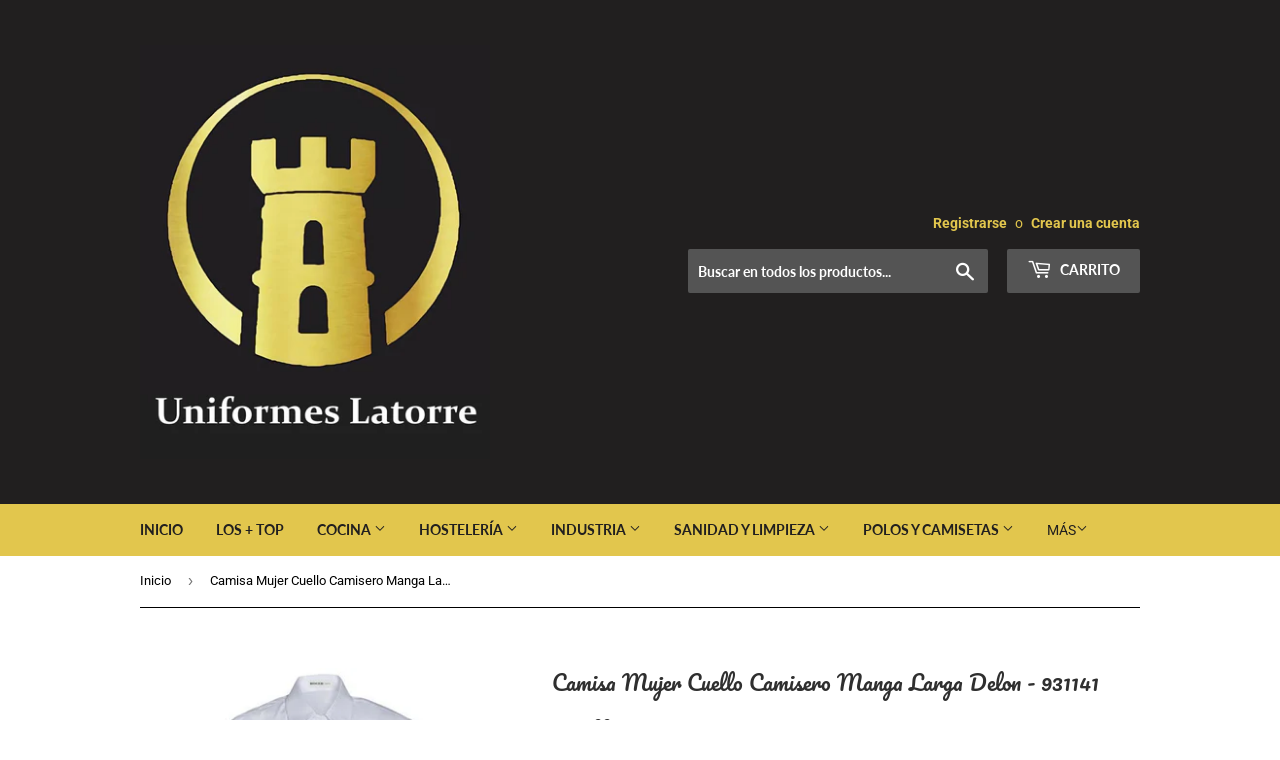

--- FILE ---
content_type: text/html; charset=utf-8
request_url: https://www.latorreuniformes.com/products/ref-931141-camisa-mujer-manga-larga-basic
body_size: 29427
content:
<!doctype html>
<html class="no-touch no-js">
<head>
  <script>(function(H){H.className=H.className.replace(/\bno-js\b/,'js')})(document.documentElement)</script>
  <!-- Basic page needs ================================================== -->
  <meta charset="utf-8">
  <meta http-equiv="X-UA-Compatible" content="IE=edge,chrome=1">

  
  <link rel="shortcut icon" href="//www.latorreuniformes.com/cdn/shop/files/FB_IMG_1533201367309_32x32.jpg?v=1613594404" type="image/png" />
  

  <!-- Title and description ================================================== -->
  <title>
  Camisa Mujer Cuello Camisero Manga Larga Delon - 931141 &ndash; Uniformes Latorre
  </title>

  
    <meta name="description" content="Camisa mujer cuello camisero,  manga larga  65% poliéster 35%algodón 116gr/m2 Colores: Blanco, celeste y negro. MEDIDA (cm) CUELLO PECHO CINTURA ESPALDA LARGO MANGA 36 34 46 38.5 35.5 59.7 38 35 47.5 40.5 36.5 59.9 40 36 49 42.5 37.5 60 42 37 50.5 44.5 38.5 60.2 44 38 52 46.5 39.5 60.3 46 39 53.5 48.5 40.5 60.5 48 40 5">
  

  <!-- Product meta ================================================== -->
  <!-- /snippets/social-meta-tags.liquid -->




<meta property="og:site_name" content="Uniformes Latorre">
<meta property="og:url" content="https://www.latorreuniformes.com/products/ref-931141-camisa-mujer-manga-larga-basic">
<meta property="og:title" content="Camisa Mujer Cuello Camisero Manga Larga Delon - 931141">
<meta property="og:type" content="product">
<meta property="og:description" content="Camisa mujer cuello camisero,  manga larga  65% poliéster 35%algodón 116gr/m2 Colores: Blanco, celeste y negro. MEDIDA (cm) CUELLO PECHO CINTURA ESPALDA LARGO MANGA 36 34 46 38.5 35.5 59.7 38 35 47.5 40.5 36.5 59.9 40 36 49 42.5 37.5 60 42 37 50.5 44.5 38.5 60.2 44 38 52 46.5 39.5 60.3 46 39 53.5 48.5 40.5 60.5 48 40 5">

  <meta property="og:price:amount" content="16,00">
  <meta property="og:price:currency" content="EUR">

<meta property="og:image" content="http://www.latorreuniformes.com/cdn/shop/products/camisa-mujer-manga-larga_1200x1200.jpg?v=1550241939"><meta property="og:image" content="http://www.latorreuniformes.com/cdn/shop/products/blusa-rogersev-basica-manga-larga-celeste_1200x1200.jpg?v=1550241943"><meta property="og:image" content="http://www.latorreuniformes.com/cdn/shop/products/blusa-rogersev-basica-manga-larga-blanco_1200x1200.jpg?v=1550241944">
<meta property="og:image:secure_url" content="https://www.latorreuniformes.com/cdn/shop/products/camisa-mujer-manga-larga_1200x1200.jpg?v=1550241939"><meta property="og:image:secure_url" content="https://www.latorreuniformes.com/cdn/shop/products/blusa-rogersev-basica-manga-larga-celeste_1200x1200.jpg?v=1550241943"><meta property="og:image:secure_url" content="https://www.latorreuniformes.com/cdn/shop/products/blusa-rogersev-basica-manga-larga-blanco_1200x1200.jpg?v=1550241944">


<meta name="twitter:card" content="summary_large_image">
<meta name="twitter:title" content="Camisa Mujer Cuello Camisero Manga Larga Delon - 931141">
<meta name="twitter:description" content="Camisa mujer cuello camisero,  manga larga  65% poliéster 35%algodón 116gr/m2 Colores: Blanco, celeste y negro. MEDIDA (cm) CUELLO PECHO CINTURA ESPALDA LARGO MANGA 36 34 46 38.5 35.5 59.7 38 35 47.5 40.5 36.5 59.9 40 36 49 42.5 37.5 60 42 37 50.5 44.5 38.5 60.2 44 38 52 46.5 39.5 60.3 46 39 53.5 48.5 40.5 60.5 48 40 5">


  <!-- Helpers ================================================== -->
  <link rel="canonical" href="https://www.latorreuniformes.com/products/ref-931141-camisa-mujer-manga-larga-basic">
  <meta name="viewport" content="width=device-width,initial-scale=1">

  <!-- CSS ================================================== -->
  <link href="//www.latorreuniformes.com/cdn/shop/t/2/assets/theme.scss.css?v=84100495556560664781768585209" rel="stylesheet" type="text/css" media="all" />

  <!-- Header hook for plugins ================================================== -->
  <script>window.performance && window.performance.mark && window.performance.mark('shopify.content_for_header.start');</script><meta name="google-site-verification" content="Xvzurz94jJIi7GNW2ieP6nolL1WSVGud9g7T4DDWXOg">
<meta id="shopify-digital-wallet" name="shopify-digital-wallet" content="/1983316057/digital_wallets/dialog">
<meta name="shopify-checkout-api-token" content="fc66f8a90d9ffac9f9bb35bf4f8b47bb">
<meta id="in-context-paypal-metadata" data-shop-id="1983316057" data-venmo-supported="false" data-environment="production" data-locale="es_ES" data-paypal-v4="true" data-currency="EUR">
<link rel="alternate" type="application/json+oembed" href="https://www.latorreuniformes.com/products/ref-931141-camisa-mujer-manga-larga-basic.oembed">
<script async="async" src="/checkouts/internal/preloads.js?locale=es-ES"></script>
<link rel="preconnect" href="https://shop.app" crossorigin="anonymous">
<script async="async" src="https://shop.app/checkouts/internal/preloads.js?locale=es-ES&shop_id=1983316057" crossorigin="anonymous"></script>
<script id="apple-pay-shop-capabilities" type="application/json">{"shopId":1983316057,"countryCode":"ES","currencyCode":"EUR","merchantCapabilities":["supports3DS"],"merchantId":"gid:\/\/shopify\/Shop\/1983316057","merchantName":"Uniformes Latorre","requiredBillingContactFields":["postalAddress","email"],"requiredShippingContactFields":["postalAddress","email"],"shippingType":"shipping","supportedNetworks":["visa","maestro","masterCard","amex"],"total":{"type":"pending","label":"Uniformes Latorre","amount":"1.00"},"shopifyPaymentsEnabled":true,"supportsSubscriptions":true}</script>
<script id="shopify-features" type="application/json">{"accessToken":"fc66f8a90d9ffac9f9bb35bf4f8b47bb","betas":["rich-media-storefront-analytics"],"domain":"www.latorreuniformes.com","predictiveSearch":true,"shopId":1983316057,"locale":"es"}</script>
<script>var Shopify = Shopify || {};
Shopify.shop = "latorreuniformes.myshopify.com";
Shopify.locale = "es";
Shopify.currency = {"active":"EUR","rate":"1.0"};
Shopify.country = "ES";
Shopify.theme = {"name":"Supply","id":33203519577,"schema_name":"Supply","schema_version":"7.2.3","theme_store_id":679,"role":"main"};
Shopify.theme.handle = "null";
Shopify.theme.style = {"id":null,"handle":null};
Shopify.cdnHost = "www.latorreuniformes.com/cdn";
Shopify.routes = Shopify.routes || {};
Shopify.routes.root = "/";</script>
<script type="module">!function(o){(o.Shopify=o.Shopify||{}).modules=!0}(window);</script>
<script>!function(o){function n(){var o=[];function n(){o.push(Array.prototype.slice.apply(arguments))}return n.q=o,n}var t=o.Shopify=o.Shopify||{};t.loadFeatures=n(),t.autoloadFeatures=n()}(window);</script>
<script>
  window.ShopifyPay = window.ShopifyPay || {};
  window.ShopifyPay.apiHost = "shop.app\/pay";
  window.ShopifyPay.redirectState = null;
</script>
<script id="shop-js-analytics" type="application/json">{"pageType":"product"}</script>
<script defer="defer" async type="module" src="//www.latorreuniformes.com/cdn/shopifycloud/shop-js/modules/v2/client.init-shop-cart-sync_2Gr3Q33f.es.esm.js"></script>
<script defer="defer" async type="module" src="//www.latorreuniformes.com/cdn/shopifycloud/shop-js/modules/v2/chunk.common_noJfOIa7.esm.js"></script>
<script defer="defer" async type="module" src="//www.latorreuniformes.com/cdn/shopifycloud/shop-js/modules/v2/chunk.modal_Deo2FJQo.esm.js"></script>
<script type="module">
  await import("//www.latorreuniformes.com/cdn/shopifycloud/shop-js/modules/v2/client.init-shop-cart-sync_2Gr3Q33f.es.esm.js");
await import("//www.latorreuniformes.com/cdn/shopifycloud/shop-js/modules/v2/chunk.common_noJfOIa7.esm.js");
await import("//www.latorreuniformes.com/cdn/shopifycloud/shop-js/modules/v2/chunk.modal_Deo2FJQo.esm.js");

  window.Shopify.SignInWithShop?.initShopCartSync?.({"fedCMEnabled":true,"windoidEnabled":true});

</script>
<script>
  window.Shopify = window.Shopify || {};
  if (!window.Shopify.featureAssets) window.Shopify.featureAssets = {};
  window.Shopify.featureAssets['shop-js'] = {"shop-cart-sync":["modules/v2/client.shop-cart-sync_CLKquFP5.es.esm.js","modules/v2/chunk.common_noJfOIa7.esm.js","modules/v2/chunk.modal_Deo2FJQo.esm.js"],"init-fed-cm":["modules/v2/client.init-fed-cm_UIHl99eI.es.esm.js","modules/v2/chunk.common_noJfOIa7.esm.js","modules/v2/chunk.modal_Deo2FJQo.esm.js"],"shop-cash-offers":["modules/v2/client.shop-cash-offers_CmfU17z0.es.esm.js","modules/v2/chunk.common_noJfOIa7.esm.js","modules/v2/chunk.modal_Deo2FJQo.esm.js"],"shop-login-button":["modules/v2/client.shop-login-button_TNcmr2ON.es.esm.js","modules/v2/chunk.common_noJfOIa7.esm.js","modules/v2/chunk.modal_Deo2FJQo.esm.js"],"pay-button":["modules/v2/client.pay-button_Bev6HBFS.es.esm.js","modules/v2/chunk.common_noJfOIa7.esm.js","modules/v2/chunk.modal_Deo2FJQo.esm.js"],"shop-button":["modules/v2/client.shop-button_D1FAYBb2.es.esm.js","modules/v2/chunk.common_noJfOIa7.esm.js","modules/v2/chunk.modal_Deo2FJQo.esm.js"],"avatar":["modules/v2/client.avatar_BTnouDA3.es.esm.js"],"init-windoid":["modules/v2/client.init-windoid_DEZXpPDW.es.esm.js","modules/v2/chunk.common_noJfOIa7.esm.js","modules/v2/chunk.modal_Deo2FJQo.esm.js"],"init-shop-for-new-customer-accounts":["modules/v2/client.init-shop-for-new-customer-accounts_BplbpZyb.es.esm.js","modules/v2/client.shop-login-button_TNcmr2ON.es.esm.js","modules/v2/chunk.common_noJfOIa7.esm.js","modules/v2/chunk.modal_Deo2FJQo.esm.js"],"init-shop-email-lookup-coordinator":["modules/v2/client.init-shop-email-lookup-coordinator_HqkMc84a.es.esm.js","modules/v2/chunk.common_noJfOIa7.esm.js","modules/v2/chunk.modal_Deo2FJQo.esm.js"],"init-shop-cart-sync":["modules/v2/client.init-shop-cart-sync_2Gr3Q33f.es.esm.js","modules/v2/chunk.common_noJfOIa7.esm.js","modules/v2/chunk.modal_Deo2FJQo.esm.js"],"shop-toast-manager":["modules/v2/client.shop-toast-manager_SugAQS8a.es.esm.js","modules/v2/chunk.common_noJfOIa7.esm.js","modules/v2/chunk.modal_Deo2FJQo.esm.js"],"init-customer-accounts":["modules/v2/client.init-customer-accounts_fxIyJgvX.es.esm.js","modules/v2/client.shop-login-button_TNcmr2ON.es.esm.js","modules/v2/chunk.common_noJfOIa7.esm.js","modules/v2/chunk.modal_Deo2FJQo.esm.js"],"init-customer-accounts-sign-up":["modules/v2/client.init-customer-accounts-sign-up_DnItKKRk.es.esm.js","modules/v2/client.shop-login-button_TNcmr2ON.es.esm.js","modules/v2/chunk.common_noJfOIa7.esm.js","modules/v2/chunk.modal_Deo2FJQo.esm.js"],"shop-follow-button":["modules/v2/client.shop-follow-button_Bfwbpk3m.es.esm.js","modules/v2/chunk.common_noJfOIa7.esm.js","modules/v2/chunk.modal_Deo2FJQo.esm.js"],"checkout-modal":["modules/v2/client.checkout-modal_BA6xEtNy.es.esm.js","modules/v2/chunk.common_noJfOIa7.esm.js","modules/v2/chunk.modal_Deo2FJQo.esm.js"],"shop-login":["modules/v2/client.shop-login_D2RP8Rbe.es.esm.js","modules/v2/chunk.common_noJfOIa7.esm.js","modules/v2/chunk.modal_Deo2FJQo.esm.js"],"lead-capture":["modules/v2/client.lead-capture_Dq1M6aah.es.esm.js","modules/v2/chunk.common_noJfOIa7.esm.js","modules/v2/chunk.modal_Deo2FJQo.esm.js"],"payment-terms":["modules/v2/client.payment-terms_DYWUeaxY.es.esm.js","modules/v2/chunk.common_noJfOIa7.esm.js","modules/v2/chunk.modal_Deo2FJQo.esm.js"]};
</script>
<script id="__st">var __st={"a":1983316057,"offset":3600,"reqid":"1185876e-88e1-4c0d-b453-2f4253856483-1769209170","pageurl":"www.latorreuniformes.com\/products\/ref-931141-camisa-mujer-manga-larga-basic","u":"ef82705b50fc","p":"product","rtyp":"product","rid":1994467967065};</script>
<script>window.ShopifyPaypalV4VisibilityTracking = true;</script>
<script id="captcha-bootstrap">!function(){'use strict';const t='contact',e='account',n='new_comment',o=[[t,t],['blogs',n],['comments',n],[t,'customer']],c=[[e,'customer_login'],[e,'guest_login'],[e,'recover_customer_password'],[e,'create_customer']],r=t=>t.map((([t,e])=>`form[action*='/${t}']:not([data-nocaptcha='true']) input[name='form_type'][value='${e}']`)).join(','),a=t=>()=>t?[...document.querySelectorAll(t)].map((t=>t.form)):[];function s(){const t=[...o],e=r(t);return a(e)}const i='password',u='form_key',d=['recaptcha-v3-token','g-recaptcha-response','h-captcha-response',i],f=()=>{try{return window.sessionStorage}catch{return}},m='__shopify_v',_=t=>t.elements[u];function p(t,e,n=!1){try{const o=window.sessionStorage,c=JSON.parse(o.getItem(e)),{data:r}=function(t){const{data:e,action:n}=t;return t[m]||n?{data:e,action:n}:{data:t,action:n}}(c);for(const[e,n]of Object.entries(r))t.elements[e]&&(t.elements[e].value=n);n&&o.removeItem(e)}catch(o){console.error('form repopulation failed',{error:o})}}const l='form_type',E='cptcha';function T(t){t.dataset[E]=!0}const w=window,h=w.document,L='Shopify',v='ce_forms',y='captcha';let A=!1;((t,e)=>{const n=(g='f06e6c50-85a8-45c8-87d0-21a2b65856fe',I='https://cdn.shopify.com/shopifycloud/storefront-forms-hcaptcha/ce_storefront_forms_captcha_hcaptcha.v1.5.2.iife.js',D={infoText:'Protegido por hCaptcha',privacyText:'Privacidad',termsText:'Términos'},(t,e,n)=>{const o=w[L][v],c=o.bindForm;if(c)return c(t,g,e,D).then(n);var r;o.q.push([[t,g,e,D],n]),r=I,A||(h.body.append(Object.assign(h.createElement('script'),{id:'captcha-provider',async:!0,src:r})),A=!0)});var g,I,D;w[L]=w[L]||{},w[L][v]=w[L][v]||{},w[L][v].q=[],w[L][y]=w[L][y]||{},w[L][y].protect=function(t,e){n(t,void 0,e),T(t)},Object.freeze(w[L][y]),function(t,e,n,w,h,L){const[v,y,A,g]=function(t,e,n){const i=e?o:[],u=t?c:[],d=[...i,...u],f=r(d),m=r(i),_=r(d.filter((([t,e])=>n.includes(e))));return[a(f),a(m),a(_),s()]}(w,h,L),I=t=>{const e=t.target;return e instanceof HTMLFormElement?e:e&&e.form},D=t=>v().includes(t);t.addEventListener('submit',(t=>{const e=I(t);if(!e)return;const n=D(e)&&!e.dataset.hcaptchaBound&&!e.dataset.recaptchaBound,o=_(e),c=g().includes(e)&&(!o||!o.value);(n||c)&&t.preventDefault(),c&&!n&&(function(t){try{if(!f())return;!function(t){const e=f();if(!e)return;const n=_(t);if(!n)return;const o=n.value;o&&e.removeItem(o)}(t);const e=Array.from(Array(32),(()=>Math.random().toString(36)[2])).join('');!function(t,e){_(t)||t.append(Object.assign(document.createElement('input'),{type:'hidden',name:u})),t.elements[u].value=e}(t,e),function(t,e){const n=f();if(!n)return;const o=[...t.querySelectorAll(`input[type='${i}']`)].map((({name:t})=>t)),c=[...d,...o],r={};for(const[a,s]of new FormData(t).entries())c.includes(a)||(r[a]=s);n.setItem(e,JSON.stringify({[m]:1,action:t.action,data:r}))}(t,e)}catch(e){console.error('failed to persist form',e)}}(e),e.submit())}));const S=(t,e)=>{t&&!t.dataset[E]&&(n(t,e.some((e=>e===t))),T(t))};for(const o of['focusin','change'])t.addEventListener(o,(t=>{const e=I(t);D(e)&&S(e,y())}));const B=e.get('form_key'),M=e.get(l),P=B&&M;t.addEventListener('DOMContentLoaded',(()=>{const t=y();if(P)for(const e of t)e.elements[l].value===M&&p(e,B);[...new Set([...A(),...v().filter((t=>'true'===t.dataset.shopifyCaptcha))])].forEach((e=>S(e,t)))}))}(h,new URLSearchParams(w.location.search),n,t,e,['guest_login'])})(!0,!0)}();</script>
<script integrity="sha256-4kQ18oKyAcykRKYeNunJcIwy7WH5gtpwJnB7kiuLZ1E=" data-source-attribution="shopify.loadfeatures" defer="defer" src="//www.latorreuniformes.com/cdn/shopifycloud/storefront/assets/storefront/load_feature-a0a9edcb.js" crossorigin="anonymous"></script>
<script crossorigin="anonymous" defer="defer" src="//www.latorreuniformes.com/cdn/shopifycloud/storefront/assets/shopify_pay/storefront-65b4c6d7.js?v=20250812"></script>
<script data-source-attribution="shopify.dynamic_checkout.dynamic.init">var Shopify=Shopify||{};Shopify.PaymentButton=Shopify.PaymentButton||{isStorefrontPortableWallets:!0,init:function(){window.Shopify.PaymentButton.init=function(){};var t=document.createElement("script");t.src="https://www.latorreuniformes.com/cdn/shopifycloud/portable-wallets/latest/portable-wallets.es.js",t.type="module",document.head.appendChild(t)}};
</script>
<script data-source-attribution="shopify.dynamic_checkout.buyer_consent">
  function portableWalletsHideBuyerConsent(e){var t=document.getElementById("shopify-buyer-consent"),n=document.getElementById("shopify-subscription-policy-button");t&&n&&(t.classList.add("hidden"),t.setAttribute("aria-hidden","true"),n.removeEventListener("click",e))}function portableWalletsShowBuyerConsent(e){var t=document.getElementById("shopify-buyer-consent"),n=document.getElementById("shopify-subscription-policy-button");t&&n&&(t.classList.remove("hidden"),t.removeAttribute("aria-hidden"),n.addEventListener("click",e))}window.Shopify?.PaymentButton&&(window.Shopify.PaymentButton.hideBuyerConsent=portableWalletsHideBuyerConsent,window.Shopify.PaymentButton.showBuyerConsent=portableWalletsShowBuyerConsent);
</script>
<script data-source-attribution="shopify.dynamic_checkout.cart.bootstrap">document.addEventListener("DOMContentLoaded",(function(){function t(){return document.querySelector("shopify-accelerated-checkout-cart, shopify-accelerated-checkout")}if(t())Shopify.PaymentButton.init();else{new MutationObserver((function(e,n){t()&&(Shopify.PaymentButton.init(),n.disconnect())})).observe(document.body,{childList:!0,subtree:!0})}}));
</script>
<script id='scb4127' type='text/javascript' async='' src='https://www.latorreuniformes.com/cdn/shopifycloud/privacy-banner/storefront-banner.js'></script><link id="shopify-accelerated-checkout-styles" rel="stylesheet" media="screen" href="https://www.latorreuniformes.com/cdn/shopifycloud/portable-wallets/latest/accelerated-checkout-backwards-compat.css" crossorigin="anonymous">
<style id="shopify-accelerated-checkout-cart">
        #shopify-buyer-consent {
  margin-top: 1em;
  display: inline-block;
  width: 100%;
}

#shopify-buyer-consent.hidden {
  display: none;
}

#shopify-subscription-policy-button {
  background: none;
  border: none;
  padding: 0;
  text-decoration: underline;
  font-size: inherit;
  cursor: pointer;
}

#shopify-subscription-policy-button::before {
  box-shadow: none;
}

      </style>

<script>window.performance && window.performance.mark && window.performance.mark('shopify.content_for_header.end');</script>

  
  

  <script src="//www.latorreuniformes.com/cdn/shop/t/2/assets/jquery-2.2.3.min.js?v=58211863146907186831533224193" type="text/javascript"></script>

  <script src="//www.latorreuniformes.com/cdn/shop/t/2/assets/lazysizes.min.js?v=8147953233334221341533224193" async="async"></script>
  <script src="//www.latorreuniformes.com/cdn/shop/t/2/assets/vendor.js?v=106177282645720727331543724571" defer="defer"></script>
  <script src="//www.latorreuniformes.com/cdn/shop/t/2/assets/theme.js?v=182964402423687253901750868090" defer="defer"></script>


<link href="https://monorail-edge.shopifysvc.com" rel="dns-prefetch">
<script>(function(){if ("sendBeacon" in navigator && "performance" in window) {try {var session_token_from_headers = performance.getEntriesByType('navigation')[0].serverTiming.find(x => x.name == '_s').description;} catch {var session_token_from_headers = undefined;}var session_cookie_matches = document.cookie.match(/_shopify_s=([^;]*)/);var session_token_from_cookie = session_cookie_matches && session_cookie_matches.length === 2 ? session_cookie_matches[1] : "";var session_token = session_token_from_headers || session_token_from_cookie || "";function handle_abandonment_event(e) {var entries = performance.getEntries().filter(function(entry) {return /monorail-edge.shopifysvc.com/.test(entry.name);});if (!window.abandonment_tracked && entries.length === 0) {window.abandonment_tracked = true;var currentMs = Date.now();var navigation_start = performance.timing.navigationStart;var payload = {shop_id: 1983316057,url: window.location.href,navigation_start,duration: currentMs - navigation_start,session_token,page_type: "product"};window.navigator.sendBeacon("https://monorail-edge.shopifysvc.com/v1/produce", JSON.stringify({schema_id: "online_store_buyer_site_abandonment/1.1",payload: payload,metadata: {event_created_at_ms: currentMs,event_sent_at_ms: currentMs}}));}}window.addEventListener('pagehide', handle_abandonment_event);}}());</script>
<script id="web-pixels-manager-setup">(function e(e,d,r,n,o){if(void 0===o&&(o={}),!Boolean(null===(a=null===(i=window.Shopify)||void 0===i?void 0:i.analytics)||void 0===a?void 0:a.replayQueue)){var i,a;window.Shopify=window.Shopify||{};var t=window.Shopify;t.analytics=t.analytics||{};var s=t.analytics;s.replayQueue=[],s.publish=function(e,d,r){return s.replayQueue.push([e,d,r]),!0};try{self.performance.mark("wpm:start")}catch(e){}var l=function(){var e={modern:/Edge?\/(1{2}[4-9]|1[2-9]\d|[2-9]\d{2}|\d{4,})\.\d+(\.\d+|)|Firefox\/(1{2}[4-9]|1[2-9]\d|[2-9]\d{2}|\d{4,})\.\d+(\.\d+|)|Chrom(ium|e)\/(9{2}|\d{3,})\.\d+(\.\d+|)|(Maci|X1{2}).+ Version\/(15\.\d+|(1[6-9]|[2-9]\d|\d{3,})\.\d+)([,.]\d+|)( \(\w+\)|)( Mobile\/\w+|) Safari\/|Chrome.+OPR\/(9{2}|\d{3,})\.\d+\.\d+|(CPU[ +]OS|iPhone[ +]OS|CPU[ +]iPhone|CPU IPhone OS|CPU iPad OS)[ +]+(15[._]\d+|(1[6-9]|[2-9]\d|\d{3,})[._]\d+)([._]\d+|)|Android:?[ /-](13[3-9]|1[4-9]\d|[2-9]\d{2}|\d{4,})(\.\d+|)(\.\d+|)|Android.+Firefox\/(13[5-9]|1[4-9]\d|[2-9]\d{2}|\d{4,})\.\d+(\.\d+|)|Android.+Chrom(ium|e)\/(13[3-9]|1[4-9]\d|[2-9]\d{2}|\d{4,})\.\d+(\.\d+|)|SamsungBrowser\/([2-9]\d|\d{3,})\.\d+/,legacy:/Edge?\/(1[6-9]|[2-9]\d|\d{3,})\.\d+(\.\d+|)|Firefox\/(5[4-9]|[6-9]\d|\d{3,})\.\d+(\.\d+|)|Chrom(ium|e)\/(5[1-9]|[6-9]\d|\d{3,})\.\d+(\.\d+|)([\d.]+$|.*Safari\/(?![\d.]+ Edge\/[\d.]+$))|(Maci|X1{2}).+ Version\/(10\.\d+|(1[1-9]|[2-9]\d|\d{3,})\.\d+)([,.]\d+|)( \(\w+\)|)( Mobile\/\w+|) Safari\/|Chrome.+OPR\/(3[89]|[4-9]\d|\d{3,})\.\d+\.\d+|(CPU[ +]OS|iPhone[ +]OS|CPU[ +]iPhone|CPU IPhone OS|CPU iPad OS)[ +]+(10[._]\d+|(1[1-9]|[2-9]\d|\d{3,})[._]\d+)([._]\d+|)|Android:?[ /-](13[3-9]|1[4-9]\d|[2-9]\d{2}|\d{4,})(\.\d+|)(\.\d+|)|Mobile Safari.+OPR\/([89]\d|\d{3,})\.\d+\.\d+|Android.+Firefox\/(13[5-9]|1[4-9]\d|[2-9]\d{2}|\d{4,})\.\d+(\.\d+|)|Android.+Chrom(ium|e)\/(13[3-9]|1[4-9]\d|[2-9]\d{2}|\d{4,})\.\d+(\.\d+|)|Android.+(UC? ?Browser|UCWEB|U3)[ /]?(15\.([5-9]|\d{2,})|(1[6-9]|[2-9]\d|\d{3,})\.\d+)\.\d+|SamsungBrowser\/(5\.\d+|([6-9]|\d{2,})\.\d+)|Android.+MQ{2}Browser\/(14(\.(9|\d{2,})|)|(1[5-9]|[2-9]\d|\d{3,})(\.\d+|))(\.\d+|)|K[Aa][Ii]OS\/(3\.\d+|([4-9]|\d{2,})\.\d+)(\.\d+|)/},d=e.modern,r=e.legacy,n=navigator.userAgent;return n.match(d)?"modern":n.match(r)?"legacy":"unknown"}(),u="modern"===l?"modern":"legacy",c=(null!=n?n:{modern:"",legacy:""})[u],f=function(e){return[e.baseUrl,"/wpm","/b",e.hashVersion,"modern"===e.buildTarget?"m":"l",".js"].join("")}({baseUrl:d,hashVersion:r,buildTarget:u}),m=function(e){var d=e.version,r=e.bundleTarget,n=e.surface,o=e.pageUrl,i=e.monorailEndpoint;return{emit:function(e){var a=e.status,t=e.errorMsg,s=(new Date).getTime(),l=JSON.stringify({metadata:{event_sent_at_ms:s},events:[{schema_id:"web_pixels_manager_load/3.1",payload:{version:d,bundle_target:r,page_url:o,status:a,surface:n,error_msg:t},metadata:{event_created_at_ms:s}}]});if(!i)return console&&console.warn&&console.warn("[Web Pixels Manager] No Monorail endpoint provided, skipping logging."),!1;try{return self.navigator.sendBeacon.bind(self.navigator)(i,l)}catch(e){}var u=new XMLHttpRequest;try{return u.open("POST",i,!0),u.setRequestHeader("Content-Type","text/plain"),u.send(l),!0}catch(e){return console&&console.warn&&console.warn("[Web Pixels Manager] Got an unhandled error while logging to Monorail."),!1}}}}({version:r,bundleTarget:l,surface:e.surface,pageUrl:self.location.href,monorailEndpoint:e.monorailEndpoint});try{o.browserTarget=l,function(e){var d=e.src,r=e.async,n=void 0===r||r,o=e.onload,i=e.onerror,a=e.sri,t=e.scriptDataAttributes,s=void 0===t?{}:t,l=document.createElement("script"),u=document.querySelector("head"),c=document.querySelector("body");if(l.async=n,l.src=d,a&&(l.integrity=a,l.crossOrigin="anonymous"),s)for(var f in s)if(Object.prototype.hasOwnProperty.call(s,f))try{l.dataset[f]=s[f]}catch(e){}if(o&&l.addEventListener("load",o),i&&l.addEventListener("error",i),u)u.appendChild(l);else{if(!c)throw new Error("Did not find a head or body element to append the script");c.appendChild(l)}}({src:f,async:!0,onload:function(){if(!function(){var e,d;return Boolean(null===(d=null===(e=window.Shopify)||void 0===e?void 0:e.analytics)||void 0===d?void 0:d.initialized)}()){var d=window.webPixelsManager.init(e)||void 0;if(d){var r=window.Shopify.analytics;r.replayQueue.forEach((function(e){var r=e[0],n=e[1],o=e[2];d.publishCustomEvent(r,n,o)})),r.replayQueue=[],r.publish=d.publishCustomEvent,r.visitor=d.visitor,r.initialized=!0}}},onerror:function(){return m.emit({status:"failed",errorMsg:"".concat(f," has failed to load")})},sri:function(e){var d=/^sha384-[A-Za-z0-9+/=]+$/;return"string"==typeof e&&d.test(e)}(c)?c:"",scriptDataAttributes:o}),m.emit({status:"loading"})}catch(e){m.emit({status:"failed",errorMsg:(null==e?void 0:e.message)||"Unknown error"})}}})({shopId: 1983316057,storefrontBaseUrl: "https://www.latorreuniformes.com",extensionsBaseUrl: "https://extensions.shopifycdn.com/cdn/shopifycloud/web-pixels-manager",monorailEndpoint: "https://monorail-edge.shopifysvc.com/unstable/produce_batch",surface: "storefront-renderer",enabledBetaFlags: ["2dca8a86"],webPixelsConfigList: [{"id":"3622863187","configuration":"{\"config\":\"{\\\"google_tag_ids\\\":[\\\"GT-NCN5F7ST\\\"],\\\"target_country\\\":\\\"ZZ\\\",\\\"gtag_events\\\":[{\\\"type\\\":\\\"view_item\\\",\\\"action_label\\\":\\\"MC-ZD02242PLM\\\"},{\\\"type\\\":\\\"purchase\\\",\\\"action_label\\\":\\\"MC-ZD02242PLM\\\"},{\\\"type\\\":\\\"page_view\\\",\\\"action_label\\\":\\\"MC-ZD02242PLM\\\"}],\\\"enable_monitoring_mode\\\":false}\"}","eventPayloadVersion":"v1","runtimeContext":"OPEN","scriptVersion":"b2a88bafab3e21179ed38636efcd8a93","type":"APP","apiClientId":1780363,"privacyPurposes":[],"dataSharingAdjustments":{"protectedCustomerApprovalScopes":["read_customer_address","read_customer_email","read_customer_name","read_customer_personal_data","read_customer_phone"]}},{"id":"429392211","configuration":"{\"pixel_id\":\"738063277124963\",\"pixel_type\":\"facebook_pixel\",\"metaapp_system_user_token\":\"-\"}","eventPayloadVersion":"v1","runtimeContext":"OPEN","scriptVersion":"ca16bc87fe92b6042fbaa3acc2fbdaa6","type":"APP","apiClientId":2329312,"privacyPurposes":["ANALYTICS","MARKETING","SALE_OF_DATA"],"dataSharingAdjustments":{"protectedCustomerApprovalScopes":["read_customer_address","read_customer_email","read_customer_name","read_customer_personal_data","read_customer_phone"]}},{"id":"159678803","eventPayloadVersion":"v1","runtimeContext":"LAX","scriptVersion":"1","type":"CUSTOM","privacyPurposes":["MARKETING"],"name":"Meta pixel (migrated)"},{"id":"shopify-app-pixel","configuration":"{}","eventPayloadVersion":"v1","runtimeContext":"STRICT","scriptVersion":"0450","apiClientId":"shopify-pixel","type":"APP","privacyPurposes":["ANALYTICS","MARKETING"]},{"id":"shopify-custom-pixel","eventPayloadVersion":"v1","runtimeContext":"LAX","scriptVersion":"0450","apiClientId":"shopify-pixel","type":"CUSTOM","privacyPurposes":["ANALYTICS","MARKETING"]}],isMerchantRequest: false,initData: {"shop":{"name":"Uniformes Latorre","paymentSettings":{"currencyCode":"EUR"},"myshopifyDomain":"latorreuniformes.myshopify.com","countryCode":"ES","storefrontUrl":"https:\/\/www.latorreuniformes.com"},"customer":null,"cart":null,"checkout":null,"productVariants":[{"price":{"amount":16.0,"currencyCode":"EUR"},"product":{"title":"Camisa Mujer Cuello Camisero Manga Larga Delon - 931141","vendor":"Roger","id":"1994467967065","untranslatedTitle":"Camisa Mujer Cuello Camisero Manga Larga Delon - 931141","url":"\/products\/ref-931141-camisa-mujer-manga-larga-basic","type":"Camisa"},"id":"20666017579097","image":{"src":"\/\/www.latorreuniformes.com\/cdn\/shop\/products\/blusa-rogersev-basica-manga-larga-blanco.jpg?v=1550241944"},"sku":"","title":"36 \/ Blanco","untranslatedTitle":"36 \/ Blanco"},{"price":{"amount":16.0,"currencyCode":"EUR"},"product":{"title":"Camisa Mujer Cuello Camisero Manga Larga Delon - 931141","vendor":"Roger","id":"1994467967065","untranslatedTitle":"Camisa Mujer Cuello Camisero Manga Larga Delon - 931141","url":"\/products\/ref-931141-camisa-mujer-manga-larga-basic","type":"Camisa"},"id":"20666017611865","image":{"src":"\/\/www.latorreuniformes.com\/cdn\/shop\/products\/camisa-mujer-manga-larga.jpg?v=1550241939"},"sku":"","title":"36 \/ Negro","untranslatedTitle":"36 \/ Negro"},{"price":{"amount":16.0,"currencyCode":"EUR"},"product":{"title":"Camisa Mujer Cuello Camisero Manga Larga Delon - 931141","vendor":"Roger","id":"1994467967065","untranslatedTitle":"Camisa Mujer Cuello Camisero Manga Larga Delon - 931141","url":"\/products\/ref-931141-camisa-mujer-manga-larga-basic","type":"Camisa"},"id":"20666017644633","image":{"src":"\/\/www.latorreuniformes.com\/cdn\/shop\/products\/blusa-rogersev-basica-manga-larga-celeste.jpg?v=1550241943"},"sku":"","title":"36 \/ Celeste","untranslatedTitle":"36 \/ Celeste"},{"price":{"amount":16.0,"currencyCode":"EUR"},"product":{"title":"Camisa Mujer Cuello Camisero Manga Larga Delon - 931141","vendor":"Roger","id":"1994467967065","untranslatedTitle":"Camisa Mujer Cuello Camisero Manga Larga Delon - 931141","url":"\/products\/ref-931141-camisa-mujer-manga-larga-basic","type":"Camisa"},"id":"20666017677401","image":{"src":"\/\/www.latorreuniformes.com\/cdn\/shop\/products\/blusa-rogersev-basica-manga-larga-blanco.jpg?v=1550241944"},"sku":"","title":"38 \/ Blanco","untranslatedTitle":"38 \/ Blanco"},{"price":{"amount":16.0,"currencyCode":"EUR"},"product":{"title":"Camisa Mujer Cuello Camisero Manga Larga Delon - 931141","vendor":"Roger","id":"1994467967065","untranslatedTitle":"Camisa Mujer Cuello Camisero Manga Larga Delon - 931141","url":"\/products\/ref-931141-camisa-mujer-manga-larga-basic","type":"Camisa"},"id":"20666017710169","image":{"src":"\/\/www.latorreuniformes.com\/cdn\/shop\/products\/camisa-mujer-manga-larga.jpg?v=1550241939"},"sku":"","title":"38 \/ Negro","untranslatedTitle":"38 \/ Negro"},{"price":{"amount":16.0,"currencyCode":"EUR"},"product":{"title":"Camisa Mujer Cuello Camisero Manga Larga Delon - 931141","vendor":"Roger","id":"1994467967065","untranslatedTitle":"Camisa Mujer Cuello Camisero Manga Larga Delon - 931141","url":"\/products\/ref-931141-camisa-mujer-manga-larga-basic","type":"Camisa"},"id":"20666017742937","image":{"src":"\/\/www.latorreuniformes.com\/cdn\/shop\/products\/blusa-rogersev-basica-manga-larga-celeste.jpg?v=1550241943"},"sku":"","title":"38 \/ Celeste","untranslatedTitle":"38 \/ Celeste"},{"price":{"amount":16.0,"currencyCode":"EUR"},"product":{"title":"Camisa Mujer Cuello Camisero Manga Larga Delon - 931141","vendor":"Roger","id":"1994467967065","untranslatedTitle":"Camisa Mujer Cuello Camisero Manga Larga Delon - 931141","url":"\/products\/ref-931141-camisa-mujer-manga-larga-basic","type":"Camisa"},"id":"20666017775705","image":{"src":"\/\/www.latorreuniformes.com\/cdn\/shop\/products\/blusa-rogersev-basica-manga-larga-blanco.jpg?v=1550241944"},"sku":"","title":"40 \/ Blanco","untranslatedTitle":"40 \/ Blanco"},{"price":{"amount":16.0,"currencyCode":"EUR"},"product":{"title":"Camisa Mujer Cuello Camisero Manga Larga Delon - 931141","vendor":"Roger","id":"1994467967065","untranslatedTitle":"Camisa Mujer Cuello Camisero Manga Larga Delon - 931141","url":"\/products\/ref-931141-camisa-mujer-manga-larga-basic","type":"Camisa"},"id":"20666017808473","image":{"src":"\/\/www.latorreuniformes.com\/cdn\/shop\/products\/camisa-mujer-manga-larga.jpg?v=1550241939"},"sku":"","title":"40 \/ Negro","untranslatedTitle":"40 \/ Negro"},{"price":{"amount":16.0,"currencyCode":"EUR"},"product":{"title":"Camisa Mujer Cuello Camisero Manga Larga Delon - 931141","vendor":"Roger","id":"1994467967065","untranslatedTitle":"Camisa Mujer Cuello Camisero Manga Larga Delon - 931141","url":"\/products\/ref-931141-camisa-mujer-manga-larga-basic","type":"Camisa"},"id":"20666017841241","image":{"src":"\/\/www.latorreuniformes.com\/cdn\/shop\/products\/blusa-rogersev-basica-manga-larga-celeste.jpg?v=1550241943"},"sku":"","title":"40 \/ Celeste","untranslatedTitle":"40 \/ Celeste"},{"price":{"amount":16.0,"currencyCode":"EUR"},"product":{"title":"Camisa Mujer Cuello Camisero Manga Larga Delon - 931141","vendor":"Roger","id":"1994467967065","untranslatedTitle":"Camisa Mujer Cuello Camisero Manga Larga Delon - 931141","url":"\/products\/ref-931141-camisa-mujer-manga-larga-basic","type":"Camisa"},"id":"20666017874009","image":{"src":"\/\/www.latorreuniformes.com\/cdn\/shop\/products\/blusa-rogersev-basica-manga-larga-blanco.jpg?v=1550241944"},"sku":"","title":"42 \/ Blanco","untranslatedTitle":"42 \/ Blanco"},{"price":{"amount":16.0,"currencyCode":"EUR"},"product":{"title":"Camisa Mujer Cuello Camisero Manga Larga Delon - 931141","vendor":"Roger","id":"1994467967065","untranslatedTitle":"Camisa Mujer Cuello Camisero Manga Larga Delon - 931141","url":"\/products\/ref-931141-camisa-mujer-manga-larga-basic","type":"Camisa"},"id":"20666017906777","image":{"src":"\/\/www.latorreuniformes.com\/cdn\/shop\/products\/camisa-mujer-manga-larga.jpg?v=1550241939"},"sku":"","title":"42 \/ Negro","untranslatedTitle":"42 \/ Negro"},{"price":{"amount":16.0,"currencyCode":"EUR"},"product":{"title":"Camisa Mujer Cuello Camisero Manga Larga Delon - 931141","vendor":"Roger","id":"1994467967065","untranslatedTitle":"Camisa Mujer Cuello Camisero Manga Larga Delon - 931141","url":"\/products\/ref-931141-camisa-mujer-manga-larga-basic","type":"Camisa"},"id":"20666017939545","image":{"src":"\/\/www.latorreuniformes.com\/cdn\/shop\/products\/blusa-rogersev-basica-manga-larga-celeste.jpg?v=1550241943"},"sku":"","title":"42 \/ Celeste","untranslatedTitle":"42 \/ Celeste"},{"price":{"amount":16.0,"currencyCode":"EUR"},"product":{"title":"Camisa Mujer Cuello Camisero Manga Larga Delon - 931141","vendor":"Roger","id":"1994467967065","untranslatedTitle":"Camisa Mujer Cuello Camisero Manga Larga Delon - 931141","url":"\/products\/ref-931141-camisa-mujer-manga-larga-basic","type":"Camisa"},"id":"20666017972313","image":{"src":"\/\/www.latorreuniformes.com\/cdn\/shop\/products\/blusa-rogersev-basica-manga-larga-blanco.jpg?v=1550241944"},"sku":"","title":"44 \/ Blanco","untranslatedTitle":"44 \/ Blanco"},{"price":{"amount":16.0,"currencyCode":"EUR"},"product":{"title":"Camisa Mujer Cuello Camisero Manga Larga Delon - 931141","vendor":"Roger","id":"1994467967065","untranslatedTitle":"Camisa Mujer Cuello Camisero Manga Larga Delon - 931141","url":"\/products\/ref-931141-camisa-mujer-manga-larga-basic","type":"Camisa"},"id":"20666018005081","image":{"src":"\/\/www.latorreuniformes.com\/cdn\/shop\/products\/camisa-mujer-manga-larga.jpg?v=1550241939"},"sku":"","title":"44 \/ Negro","untranslatedTitle":"44 \/ Negro"},{"price":{"amount":16.0,"currencyCode":"EUR"},"product":{"title":"Camisa Mujer Cuello Camisero Manga Larga Delon - 931141","vendor":"Roger","id":"1994467967065","untranslatedTitle":"Camisa Mujer Cuello Camisero Manga Larga Delon - 931141","url":"\/products\/ref-931141-camisa-mujer-manga-larga-basic","type":"Camisa"},"id":"20666018037849","image":{"src":"\/\/www.latorreuniformes.com\/cdn\/shop\/products\/blusa-rogersev-basica-manga-larga-celeste.jpg?v=1550241943"},"sku":"","title":"44 \/ Celeste","untranslatedTitle":"44 \/ Celeste"},{"price":{"amount":16.0,"currencyCode":"EUR"},"product":{"title":"Camisa Mujer Cuello Camisero Manga Larga Delon - 931141","vendor":"Roger","id":"1994467967065","untranslatedTitle":"Camisa Mujer Cuello Camisero Manga Larga Delon - 931141","url":"\/products\/ref-931141-camisa-mujer-manga-larga-basic","type":"Camisa"},"id":"20666018070617","image":{"src":"\/\/www.latorreuniformes.com\/cdn\/shop\/products\/blusa-rogersev-basica-manga-larga-blanco.jpg?v=1550241944"},"sku":"","title":"46 \/ Blanco","untranslatedTitle":"46 \/ Blanco"},{"price":{"amount":16.0,"currencyCode":"EUR"},"product":{"title":"Camisa Mujer Cuello Camisero Manga Larga Delon - 931141","vendor":"Roger","id":"1994467967065","untranslatedTitle":"Camisa Mujer Cuello Camisero Manga Larga Delon - 931141","url":"\/products\/ref-931141-camisa-mujer-manga-larga-basic","type":"Camisa"},"id":"20666018103385","image":{"src":"\/\/www.latorreuniformes.com\/cdn\/shop\/products\/camisa-mujer-manga-larga.jpg?v=1550241939"},"sku":"","title":"46 \/ Negro","untranslatedTitle":"46 \/ Negro"},{"price":{"amount":16.0,"currencyCode":"EUR"},"product":{"title":"Camisa Mujer Cuello Camisero Manga Larga Delon - 931141","vendor":"Roger","id":"1994467967065","untranslatedTitle":"Camisa Mujer Cuello Camisero Manga Larga Delon - 931141","url":"\/products\/ref-931141-camisa-mujer-manga-larga-basic","type":"Camisa"},"id":"20666018136153","image":{"src":"\/\/www.latorreuniformes.com\/cdn\/shop\/products\/blusa-rogersev-basica-manga-larga-celeste.jpg?v=1550241943"},"sku":"","title":"46 \/ Celeste","untranslatedTitle":"46 \/ Celeste"},{"price":{"amount":16.0,"currencyCode":"EUR"},"product":{"title":"Camisa Mujer Cuello Camisero Manga Larga Delon - 931141","vendor":"Roger","id":"1994467967065","untranslatedTitle":"Camisa Mujer Cuello Camisero Manga Larga Delon - 931141","url":"\/products\/ref-931141-camisa-mujer-manga-larga-basic","type":"Camisa"},"id":"20666018168921","image":{"src":"\/\/www.latorreuniformes.com\/cdn\/shop\/products\/blusa-rogersev-basica-manga-larga-blanco.jpg?v=1550241944"},"sku":"","title":"48 \/ Blanco","untranslatedTitle":"48 \/ Blanco"},{"price":{"amount":16.0,"currencyCode":"EUR"},"product":{"title":"Camisa Mujer Cuello Camisero Manga Larga Delon - 931141","vendor":"Roger","id":"1994467967065","untranslatedTitle":"Camisa Mujer Cuello Camisero Manga Larga Delon - 931141","url":"\/products\/ref-931141-camisa-mujer-manga-larga-basic","type":"Camisa"},"id":"20666018201689","image":{"src":"\/\/www.latorreuniformes.com\/cdn\/shop\/products\/camisa-mujer-manga-larga.jpg?v=1550241939"},"sku":"","title":"48 \/ Negro","untranslatedTitle":"48 \/ Negro"},{"price":{"amount":16.0,"currencyCode":"EUR"},"product":{"title":"Camisa Mujer Cuello Camisero Manga Larga Delon - 931141","vendor":"Roger","id":"1994467967065","untranslatedTitle":"Camisa Mujer Cuello Camisero Manga Larga Delon - 931141","url":"\/products\/ref-931141-camisa-mujer-manga-larga-basic","type":"Camisa"},"id":"20666018234457","image":{"src":"\/\/www.latorreuniformes.com\/cdn\/shop\/products\/blusa-rogersev-basica-manga-larga-celeste.jpg?v=1550241943"},"sku":"","title":"48 \/ Celeste","untranslatedTitle":"48 \/ Celeste"},{"price":{"amount":16.0,"currencyCode":"EUR"},"product":{"title":"Camisa Mujer Cuello Camisero Manga Larga Delon - 931141","vendor":"Roger","id":"1994467967065","untranslatedTitle":"Camisa Mujer Cuello Camisero Manga Larga Delon - 931141","url":"\/products\/ref-931141-camisa-mujer-manga-larga-basic","type":"Camisa"},"id":"20666018267225","image":{"src":"\/\/www.latorreuniformes.com\/cdn\/shop\/products\/blusa-rogersev-basica-manga-larga-blanco.jpg?v=1550241944"},"sku":"","title":"50 \/ Blanco","untranslatedTitle":"50 \/ Blanco"},{"price":{"amount":16.0,"currencyCode":"EUR"},"product":{"title":"Camisa Mujer Cuello Camisero Manga Larga Delon - 931141","vendor":"Roger","id":"1994467967065","untranslatedTitle":"Camisa Mujer Cuello Camisero Manga Larga Delon - 931141","url":"\/products\/ref-931141-camisa-mujer-manga-larga-basic","type":"Camisa"},"id":"20666018299993","image":{"src":"\/\/www.latorreuniformes.com\/cdn\/shop\/products\/camisa-mujer-manga-larga.jpg?v=1550241939"},"sku":"","title":"50 \/ Negro","untranslatedTitle":"50 \/ Negro"},{"price":{"amount":16.0,"currencyCode":"EUR"},"product":{"title":"Camisa Mujer Cuello Camisero Manga Larga Delon - 931141","vendor":"Roger","id":"1994467967065","untranslatedTitle":"Camisa Mujer Cuello Camisero Manga Larga Delon - 931141","url":"\/products\/ref-931141-camisa-mujer-manga-larga-basic","type":"Camisa"},"id":"20666018332761","image":{"src":"\/\/www.latorreuniformes.com\/cdn\/shop\/products\/blusa-rogersev-basica-manga-larga-celeste.jpg?v=1550241943"},"sku":"","title":"50 \/ Celeste","untranslatedTitle":"50 \/ Celeste"},{"price":{"amount":16.0,"currencyCode":"EUR"},"product":{"title":"Camisa Mujer Cuello Camisero Manga Larga Delon - 931141","vendor":"Roger","id":"1994467967065","untranslatedTitle":"Camisa Mujer Cuello Camisero Manga Larga Delon - 931141","url":"\/products\/ref-931141-camisa-mujer-manga-larga-basic","type":"Camisa"},"id":"20666018365529","image":{"src":"\/\/www.latorreuniformes.com\/cdn\/shop\/products\/blusa-rogersev-basica-manga-larga-blanco.jpg?v=1550241944"},"sku":"","title":"52 \/ Blanco","untranslatedTitle":"52 \/ Blanco"},{"price":{"amount":16.0,"currencyCode":"EUR"},"product":{"title":"Camisa Mujer Cuello Camisero Manga Larga Delon - 931141","vendor":"Roger","id":"1994467967065","untranslatedTitle":"Camisa Mujer Cuello Camisero Manga Larga Delon - 931141","url":"\/products\/ref-931141-camisa-mujer-manga-larga-basic","type":"Camisa"},"id":"20666018398297","image":{"src":"\/\/www.latorreuniformes.com\/cdn\/shop\/products\/camisa-mujer-manga-larga.jpg?v=1550241939"},"sku":"","title":"52 \/ Negro","untranslatedTitle":"52 \/ Negro"},{"price":{"amount":16.0,"currencyCode":"EUR"},"product":{"title":"Camisa Mujer Cuello Camisero Manga Larga Delon - 931141","vendor":"Roger","id":"1994467967065","untranslatedTitle":"Camisa Mujer Cuello Camisero Manga Larga Delon - 931141","url":"\/products\/ref-931141-camisa-mujer-manga-larga-basic","type":"Camisa"},"id":"20666018431065","image":{"src":"\/\/www.latorreuniformes.com\/cdn\/shop\/products\/blusa-rogersev-basica-manga-larga-celeste.jpg?v=1550241943"},"sku":"","title":"52 \/ Celeste","untranslatedTitle":"52 \/ Celeste"},{"price":{"amount":16.0,"currencyCode":"EUR"},"product":{"title":"Camisa Mujer Cuello Camisero Manga Larga Delon - 931141","vendor":"Roger","id":"1994467967065","untranslatedTitle":"Camisa Mujer Cuello Camisero Manga Larga Delon - 931141","url":"\/products\/ref-931141-camisa-mujer-manga-larga-basic","type":"Camisa"},"id":"20666018463833","image":{"src":"\/\/www.latorreuniformes.com\/cdn\/shop\/products\/blusa-rogersev-basica-manga-larga-blanco.jpg?v=1550241944"},"sku":"","title":"54 \/ Blanco","untranslatedTitle":"54 \/ Blanco"},{"price":{"amount":16.0,"currencyCode":"EUR"},"product":{"title":"Camisa Mujer Cuello Camisero Manga Larga Delon - 931141","vendor":"Roger","id":"1994467967065","untranslatedTitle":"Camisa Mujer Cuello Camisero Manga Larga Delon - 931141","url":"\/products\/ref-931141-camisa-mujer-manga-larga-basic","type":"Camisa"},"id":"20666018496601","image":{"src":"\/\/www.latorreuniformes.com\/cdn\/shop\/products\/camisa-mujer-manga-larga.jpg?v=1550241939"},"sku":"","title":"54 \/ Negro","untranslatedTitle":"54 \/ Negro"},{"price":{"amount":16.0,"currencyCode":"EUR"},"product":{"title":"Camisa Mujer Cuello Camisero Manga Larga Delon - 931141","vendor":"Roger","id":"1994467967065","untranslatedTitle":"Camisa Mujer Cuello Camisero Manga Larga Delon - 931141","url":"\/products\/ref-931141-camisa-mujer-manga-larga-basic","type":"Camisa"},"id":"20666018529369","image":{"src":"\/\/www.latorreuniformes.com\/cdn\/shop\/products\/blusa-rogersev-basica-manga-larga-celeste.jpg?v=1550241943"},"sku":"","title":"54 \/ Celeste","untranslatedTitle":"54 \/ Celeste"},{"price":{"amount":16.0,"currencyCode":"EUR"},"product":{"title":"Camisa Mujer Cuello Camisero Manga Larga Delon - 931141","vendor":"Roger","id":"1994467967065","untranslatedTitle":"Camisa Mujer Cuello Camisero Manga Larga Delon - 931141","url":"\/products\/ref-931141-camisa-mujer-manga-larga-basic","type":"Camisa"},"id":"20666018562137","image":{"src":"\/\/www.latorreuniformes.com\/cdn\/shop\/products\/blusa-rogersev-basica-manga-larga-blanco.jpg?v=1550241944"},"sku":"","title":"56 \/ Blanco","untranslatedTitle":"56 \/ Blanco"},{"price":{"amount":16.0,"currencyCode":"EUR"},"product":{"title":"Camisa Mujer Cuello Camisero Manga Larga Delon - 931141","vendor":"Roger","id":"1994467967065","untranslatedTitle":"Camisa Mujer Cuello Camisero Manga Larga Delon - 931141","url":"\/products\/ref-931141-camisa-mujer-manga-larga-basic","type":"Camisa"},"id":"20666018594905","image":{"src":"\/\/www.latorreuniformes.com\/cdn\/shop\/products\/camisa-mujer-manga-larga.jpg?v=1550241939"},"sku":"","title":"56 \/ Negro","untranslatedTitle":"56 \/ Negro"},{"price":{"amount":16.0,"currencyCode":"EUR"},"product":{"title":"Camisa Mujer Cuello Camisero Manga Larga Delon - 931141","vendor":"Roger","id":"1994467967065","untranslatedTitle":"Camisa Mujer Cuello Camisero Manga Larga Delon - 931141","url":"\/products\/ref-931141-camisa-mujer-manga-larga-basic","type":"Camisa"},"id":"20666018627673","image":{"src":"\/\/www.latorreuniformes.com\/cdn\/shop\/products\/blusa-rogersev-basica-manga-larga-celeste.jpg?v=1550241943"},"sku":"","title":"56 \/ Celeste","untranslatedTitle":"56 \/ Celeste"},{"price":{"amount":16.0,"currencyCode":"EUR"},"product":{"title":"Camisa Mujer Cuello Camisero Manga Larga Delon - 931141","vendor":"Roger","id":"1994467967065","untranslatedTitle":"Camisa Mujer Cuello Camisero Manga Larga Delon - 931141","url":"\/products\/ref-931141-camisa-mujer-manga-larga-basic","type":"Camisa"},"id":"51004273656147","image":{"src":"\/\/www.latorreuniformes.com\/cdn\/shop\/products\/blusa-rogersev-basica-manga-larga-blanco.jpg?v=1550241944"},"sku":null,"title":"58 \/ Blanco","untranslatedTitle":"58 \/ Blanco"},{"price":{"amount":16.0,"currencyCode":"EUR"},"product":{"title":"Camisa Mujer Cuello Camisero Manga Larga Delon - 931141","vendor":"Roger","id":"1994467967065","untranslatedTitle":"Camisa Mujer Cuello Camisero Manga Larga Delon - 931141","url":"\/products\/ref-931141-camisa-mujer-manga-larga-basic","type":"Camisa"},"id":"51004273688915","image":{"src":"\/\/www.latorreuniformes.com\/cdn\/shop\/products\/camisa-mujer-manga-larga.jpg?v=1550241939"},"sku":null,"title":"58 \/ Negro","untranslatedTitle":"58 \/ Negro"},{"price":{"amount":16.0,"currencyCode":"EUR"},"product":{"title":"Camisa Mujer Cuello Camisero Manga Larga Delon - 931141","vendor":"Roger","id":"1994467967065","untranslatedTitle":"Camisa Mujer Cuello Camisero Manga Larga Delon - 931141","url":"\/products\/ref-931141-camisa-mujer-manga-larga-basic","type":"Camisa"},"id":"51004273721683","image":{"src":"\/\/www.latorreuniformes.com\/cdn\/shop\/products\/blusa-rogersev-basica-manga-larga-blanco.jpg?v=1550241944"},"sku":null,"title":"60 \/ Blanco","untranslatedTitle":"60 \/ Blanco"},{"price":{"amount":16.0,"currencyCode":"EUR"},"product":{"title":"Camisa Mujer Cuello Camisero Manga Larga Delon - 931141","vendor":"Roger","id":"1994467967065","untranslatedTitle":"Camisa Mujer Cuello Camisero Manga Larga Delon - 931141","url":"\/products\/ref-931141-camisa-mujer-manga-larga-basic","type":"Camisa"},"id":"51004273754451","image":{"src":"\/\/www.latorreuniformes.com\/cdn\/shop\/products\/camisa-mujer-manga-larga.jpg?v=1550241939"},"sku":null,"title":"60 \/ Negro","untranslatedTitle":"60 \/ Negro"}],"purchasingCompany":null},},"https://www.latorreuniformes.com/cdn","fcfee988w5aeb613cpc8e4bc33m6693e112",{"modern":"","legacy":""},{"shopId":"1983316057","storefrontBaseUrl":"https:\/\/www.latorreuniformes.com","extensionBaseUrl":"https:\/\/extensions.shopifycdn.com\/cdn\/shopifycloud\/web-pixels-manager","surface":"storefront-renderer","enabledBetaFlags":"[\"2dca8a86\"]","isMerchantRequest":"false","hashVersion":"fcfee988w5aeb613cpc8e4bc33m6693e112","publish":"custom","events":"[[\"page_viewed\",{}],[\"product_viewed\",{\"productVariant\":{\"price\":{\"amount\":16.0,\"currencyCode\":\"EUR\"},\"product\":{\"title\":\"Camisa Mujer Cuello Camisero Manga Larga Delon - 931141\",\"vendor\":\"Roger\",\"id\":\"1994467967065\",\"untranslatedTitle\":\"Camisa Mujer Cuello Camisero Manga Larga Delon - 931141\",\"url\":\"\/products\/ref-931141-camisa-mujer-manga-larga-basic\",\"type\":\"Camisa\"},\"id\":\"20666017579097\",\"image\":{\"src\":\"\/\/www.latorreuniformes.com\/cdn\/shop\/products\/blusa-rogersev-basica-manga-larga-blanco.jpg?v=1550241944\"},\"sku\":\"\",\"title\":\"36 \/ Blanco\",\"untranslatedTitle\":\"36 \/ Blanco\"}}]]"});</script><script>
  window.ShopifyAnalytics = window.ShopifyAnalytics || {};
  window.ShopifyAnalytics.meta = window.ShopifyAnalytics.meta || {};
  window.ShopifyAnalytics.meta.currency = 'EUR';
  var meta = {"product":{"id":1994467967065,"gid":"gid:\/\/shopify\/Product\/1994467967065","vendor":"Roger","type":"Camisa","handle":"ref-931141-camisa-mujer-manga-larga-basic","variants":[{"id":20666017579097,"price":1600,"name":"Camisa Mujer Cuello Camisero Manga Larga Delon - 931141 - 36 \/ Blanco","public_title":"36 \/ Blanco","sku":""},{"id":20666017611865,"price":1600,"name":"Camisa Mujer Cuello Camisero Manga Larga Delon - 931141 - 36 \/ Negro","public_title":"36 \/ Negro","sku":""},{"id":20666017644633,"price":1600,"name":"Camisa Mujer Cuello Camisero Manga Larga Delon - 931141 - 36 \/ Celeste","public_title":"36 \/ Celeste","sku":""},{"id":20666017677401,"price":1600,"name":"Camisa Mujer Cuello Camisero Manga Larga Delon - 931141 - 38 \/ Blanco","public_title":"38 \/ Blanco","sku":""},{"id":20666017710169,"price":1600,"name":"Camisa Mujer Cuello Camisero Manga Larga Delon - 931141 - 38 \/ Negro","public_title":"38 \/ Negro","sku":""},{"id":20666017742937,"price":1600,"name":"Camisa Mujer Cuello Camisero Manga Larga Delon - 931141 - 38 \/ Celeste","public_title":"38 \/ Celeste","sku":""},{"id":20666017775705,"price":1600,"name":"Camisa Mujer Cuello Camisero Manga Larga Delon - 931141 - 40 \/ Blanco","public_title":"40 \/ Blanco","sku":""},{"id":20666017808473,"price":1600,"name":"Camisa Mujer Cuello Camisero Manga Larga Delon - 931141 - 40 \/ Negro","public_title":"40 \/ Negro","sku":""},{"id":20666017841241,"price":1600,"name":"Camisa Mujer Cuello Camisero Manga Larga Delon - 931141 - 40 \/ Celeste","public_title":"40 \/ Celeste","sku":""},{"id":20666017874009,"price":1600,"name":"Camisa Mujer Cuello Camisero Manga Larga Delon - 931141 - 42 \/ Blanco","public_title":"42 \/ Blanco","sku":""},{"id":20666017906777,"price":1600,"name":"Camisa Mujer Cuello Camisero Manga Larga Delon - 931141 - 42 \/ Negro","public_title":"42 \/ Negro","sku":""},{"id":20666017939545,"price":1600,"name":"Camisa Mujer Cuello Camisero Manga Larga Delon - 931141 - 42 \/ Celeste","public_title":"42 \/ Celeste","sku":""},{"id":20666017972313,"price":1600,"name":"Camisa Mujer Cuello Camisero Manga Larga Delon - 931141 - 44 \/ Blanco","public_title":"44 \/ Blanco","sku":""},{"id":20666018005081,"price":1600,"name":"Camisa Mujer Cuello Camisero Manga Larga Delon - 931141 - 44 \/ Negro","public_title":"44 \/ Negro","sku":""},{"id":20666018037849,"price":1600,"name":"Camisa Mujer Cuello Camisero Manga Larga Delon - 931141 - 44 \/ Celeste","public_title":"44 \/ Celeste","sku":""},{"id":20666018070617,"price":1600,"name":"Camisa Mujer Cuello Camisero Manga Larga Delon - 931141 - 46 \/ Blanco","public_title":"46 \/ Blanco","sku":""},{"id":20666018103385,"price":1600,"name":"Camisa Mujer Cuello Camisero Manga Larga Delon - 931141 - 46 \/ Negro","public_title":"46 \/ Negro","sku":""},{"id":20666018136153,"price":1600,"name":"Camisa Mujer Cuello Camisero Manga Larga Delon - 931141 - 46 \/ Celeste","public_title":"46 \/ Celeste","sku":""},{"id":20666018168921,"price":1600,"name":"Camisa Mujer Cuello Camisero Manga Larga Delon - 931141 - 48 \/ Blanco","public_title":"48 \/ Blanco","sku":""},{"id":20666018201689,"price":1600,"name":"Camisa Mujer Cuello Camisero Manga Larga Delon - 931141 - 48 \/ Negro","public_title":"48 \/ Negro","sku":""},{"id":20666018234457,"price":1600,"name":"Camisa Mujer Cuello Camisero Manga Larga Delon - 931141 - 48 \/ Celeste","public_title":"48 \/ Celeste","sku":""},{"id":20666018267225,"price":1600,"name":"Camisa Mujer Cuello Camisero Manga Larga Delon - 931141 - 50 \/ Blanco","public_title":"50 \/ Blanco","sku":""},{"id":20666018299993,"price":1600,"name":"Camisa Mujer Cuello Camisero Manga Larga Delon - 931141 - 50 \/ Negro","public_title":"50 \/ Negro","sku":""},{"id":20666018332761,"price":1600,"name":"Camisa Mujer Cuello Camisero Manga Larga Delon - 931141 - 50 \/ Celeste","public_title":"50 \/ Celeste","sku":""},{"id":20666018365529,"price":1600,"name":"Camisa Mujer Cuello Camisero Manga Larga Delon - 931141 - 52 \/ Blanco","public_title":"52 \/ Blanco","sku":""},{"id":20666018398297,"price":1600,"name":"Camisa Mujer Cuello Camisero Manga Larga Delon - 931141 - 52 \/ Negro","public_title":"52 \/ Negro","sku":""},{"id":20666018431065,"price":1600,"name":"Camisa Mujer Cuello Camisero Manga Larga Delon - 931141 - 52 \/ Celeste","public_title":"52 \/ Celeste","sku":""},{"id":20666018463833,"price":1600,"name":"Camisa Mujer Cuello Camisero Manga Larga Delon - 931141 - 54 \/ Blanco","public_title":"54 \/ Blanco","sku":""},{"id":20666018496601,"price":1600,"name":"Camisa Mujer Cuello Camisero Manga Larga Delon - 931141 - 54 \/ Negro","public_title":"54 \/ Negro","sku":""},{"id":20666018529369,"price":1600,"name":"Camisa Mujer Cuello Camisero Manga Larga Delon - 931141 - 54 \/ Celeste","public_title":"54 \/ Celeste","sku":""},{"id":20666018562137,"price":1600,"name":"Camisa Mujer Cuello Camisero Manga Larga Delon - 931141 - 56 \/ Blanco","public_title":"56 \/ Blanco","sku":""},{"id":20666018594905,"price":1600,"name":"Camisa Mujer Cuello Camisero Manga Larga Delon - 931141 - 56 \/ Negro","public_title":"56 \/ Negro","sku":""},{"id":20666018627673,"price":1600,"name":"Camisa Mujer Cuello Camisero Manga Larga Delon - 931141 - 56 \/ Celeste","public_title":"56 \/ Celeste","sku":""},{"id":51004273656147,"price":1600,"name":"Camisa Mujer Cuello Camisero Manga Larga Delon - 931141 - 58 \/ Blanco","public_title":"58 \/ Blanco","sku":null},{"id":51004273688915,"price":1600,"name":"Camisa Mujer Cuello Camisero Manga Larga Delon - 931141 - 58 \/ Negro","public_title":"58 \/ Negro","sku":null},{"id":51004273721683,"price":1600,"name":"Camisa Mujer Cuello Camisero Manga Larga Delon - 931141 - 60 \/ Blanco","public_title":"60 \/ Blanco","sku":null},{"id":51004273754451,"price":1600,"name":"Camisa Mujer Cuello Camisero Manga Larga Delon - 931141 - 60 \/ Negro","public_title":"60 \/ Negro","sku":null}],"remote":false},"page":{"pageType":"product","resourceType":"product","resourceId":1994467967065,"requestId":"1185876e-88e1-4c0d-b453-2f4253856483-1769209170"}};
  for (var attr in meta) {
    window.ShopifyAnalytics.meta[attr] = meta[attr];
  }
</script>
<script class="analytics">
  (function () {
    var customDocumentWrite = function(content) {
      var jquery = null;

      if (window.jQuery) {
        jquery = window.jQuery;
      } else if (window.Checkout && window.Checkout.$) {
        jquery = window.Checkout.$;
      }

      if (jquery) {
        jquery('body').append(content);
      }
    };

    var hasLoggedConversion = function(token) {
      if (token) {
        return document.cookie.indexOf('loggedConversion=' + token) !== -1;
      }
      return false;
    }

    var setCookieIfConversion = function(token) {
      if (token) {
        var twoMonthsFromNow = new Date(Date.now());
        twoMonthsFromNow.setMonth(twoMonthsFromNow.getMonth() + 2);

        document.cookie = 'loggedConversion=' + token + '; expires=' + twoMonthsFromNow;
      }
    }

    var trekkie = window.ShopifyAnalytics.lib = window.trekkie = window.trekkie || [];
    if (trekkie.integrations) {
      return;
    }
    trekkie.methods = [
      'identify',
      'page',
      'ready',
      'track',
      'trackForm',
      'trackLink'
    ];
    trekkie.factory = function(method) {
      return function() {
        var args = Array.prototype.slice.call(arguments);
        args.unshift(method);
        trekkie.push(args);
        return trekkie;
      };
    };
    for (var i = 0; i < trekkie.methods.length; i++) {
      var key = trekkie.methods[i];
      trekkie[key] = trekkie.factory(key);
    }
    trekkie.load = function(config) {
      trekkie.config = config || {};
      trekkie.config.initialDocumentCookie = document.cookie;
      var first = document.getElementsByTagName('script')[0];
      var script = document.createElement('script');
      script.type = 'text/javascript';
      script.onerror = function(e) {
        var scriptFallback = document.createElement('script');
        scriptFallback.type = 'text/javascript';
        scriptFallback.onerror = function(error) {
                var Monorail = {
      produce: function produce(monorailDomain, schemaId, payload) {
        var currentMs = new Date().getTime();
        var event = {
          schema_id: schemaId,
          payload: payload,
          metadata: {
            event_created_at_ms: currentMs,
            event_sent_at_ms: currentMs
          }
        };
        return Monorail.sendRequest("https://" + monorailDomain + "/v1/produce", JSON.stringify(event));
      },
      sendRequest: function sendRequest(endpointUrl, payload) {
        // Try the sendBeacon API
        if (window && window.navigator && typeof window.navigator.sendBeacon === 'function' && typeof window.Blob === 'function' && !Monorail.isIos12()) {
          var blobData = new window.Blob([payload], {
            type: 'text/plain'
          });

          if (window.navigator.sendBeacon(endpointUrl, blobData)) {
            return true;
          } // sendBeacon was not successful

        } // XHR beacon

        var xhr = new XMLHttpRequest();

        try {
          xhr.open('POST', endpointUrl);
          xhr.setRequestHeader('Content-Type', 'text/plain');
          xhr.send(payload);
        } catch (e) {
          console.log(e);
        }

        return false;
      },
      isIos12: function isIos12() {
        return window.navigator.userAgent.lastIndexOf('iPhone; CPU iPhone OS 12_') !== -1 || window.navigator.userAgent.lastIndexOf('iPad; CPU OS 12_') !== -1;
      }
    };
    Monorail.produce('monorail-edge.shopifysvc.com',
      'trekkie_storefront_load_errors/1.1',
      {shop_id: 1983316057,
      theme_id: 33203519577,
      app_name: "storefront",
      context_url: window.location.href,
      source_url: "//www.latorreuniformes.com/cdn/s/trekkie.storefront.8d95595f799fbf7e1d32231b9a28fd43b70c67d3.min.js"});

        };
        scriptFallback.async = true;
        scriptFallback.src = '//www.latorreuniformes.com/cdn/s/trekkie.storefront.8d95595f799fbf7e1d32231b9a28fd43b70c67d3.min.js';
        first.parentNode.insertBefore(scriptFallback, first);
      };
      script.async = true;
      script.src = '//www.latorreuniformes.com/cdn/s/trekkie.storefront.8d95595f799fbf7e1d32231b9a28fd43b70c67d3.min.js';
      first.parentNode.insertBefore(script, first);
    };
    trekkie.load(
      {"Trekkie":{"appName":"storefront","development":false,"defaultAttributes":{"shopId":1983316057,"isMerchantRequest":null,"themeId":33203519577,"themeCityHash":"11821691930596011437","contentLanguage":"es","currency":"EUR","eventMetadataId":"717a5209-2138-45fd-b006-a91855173609"},"isServerSideCookieWritingEnabled":true,"monorailRegion":"shop_domain","enabledBetaFlags":["65f19447"]},"Session Attribution":{},"S2S":{"facebookCapiEnabled":false,"source":"trekkie-storefront-renderer","apiClientId":580111}}
    );

    var loaded = false;
    trekkie.ready(function() {
      if (loaded) return;
      loaded = true;

      window.ShopifyAnalytics.lib = window.trekkie;

      var originalDocumentWrite = document.write;
      document.write = customDocumentWrite;
      try { window.ShopifyAnalytics.merchantGoogleAnalytics.call(this); } catch(error) {};
      document.write = originalDocumentWrite;

      window.ShopifyAnalytics.lib.page(null,{"pageType":"product","resourceType":"product","resourceId":1994467967065,"requestId":"1185876e-88e1-4c0d-b453-2f4253856483-1769209170","shopifyEmitted":true});

      var match = window.location.pathname.match(/checkouts\/(.+)\/(thank_you|post_purchase)/)
      var token = match? match[1]: undefined;
      if (!hasLoggedConversion(token)) {
        setCookieIfConversion(token);
        window.ShopifyAnalytics.lib.track("Viewed Product",{"currency":"EUR","variantId":20666017579097,"productId":1994467967065,"productGid":"gid:\/\/shopify\/Product\/1994467967065","name":"Camisa Mujer Cuello Camisero Manga Larga Delon - 931141 - 36 \/ Blanco","price":"16.00","sku":"","brand":"Roger","variant":"36 \/ Blanco","category":"Camisa","nonInteraction":true,"remote":false},undefined,undefined,{"shopifyEmitted":true});
      window.ShopifyAnalytics.lib.track("monorail:\/\/trekkie_storefront_viewed_product\/1.1",{"currency":"EUR","variantId":20666017579097,"productId":1994467967065,"productGid":"gid:\/\/shopify\/Product\/1994467967065","name":"Camisa Mujer Cuello Camisero Manga Larga Delon - 931141 - 36 \/ Blanco","price":"16.00","sku":"","brand":"Roger","variant":"36 \/ Blanco","category":"Camisa","nonInteraction":true,"remote":false,"referer":"https:\/\/www.latorreuniformes.com\/products\/ref-931141-camisa-mujer-manga-larga-basic"});
      }
    });


        var eventsListenerScript = document.createElement('script');
        eventsListenerScript.async = true;
        eventsListenerScript.src = "//www.latorreuniformes.com/cdn/shopifycloud/storefront/assets/shop_events_listener-3da45d37.js";
        document.getElementsByTagName('head')[0].appendChild(eventsListenerScript);

})();</script>
<script
  defer
  src="https://www.latorreuniformes.com/cdn/shopifycloud/perf-kit/shopify-perf-kit-3.0.4.min.js"
  data-application="storefront-renderer"
  data-shop-id="1983316057"
  data-render-region="gcp-us-east1"
  data-page-type="product"
  data-theme-instance-id="33203519577"
  data-theme-name="Supply"
  data-theme-version="7.2.3"
  data-monorail-region="shop_domain"
  data-resource-timing-sampling-rate="10"
  data-shs="true"
  data-shs-beacon="true"
  data-shs-export-with-fetch="true"
  data-shs-logs-sample-rate="1"
  data-shs-beacon-endpoint="https://www.latorreuniformes.com/api/collect"
></script>
</head>

<body id="camisa-mujer-cuello-camisero-manga-larga-delon-931141" class="template-product" >

  <div id="shopify-section-header" class="shopify-section header-section"><header class="site-header" role="banner" data-section-id="header" data-section-type="header-section">
  <div class="wrapper">

    <div class="grid--full">
      <div class="grid-item large--one-half">
        
          <div class="h1 header-logo" itemscope itemtype="http://schema.org/Organization">
        
          
          

          <a href="/" itemprop="url">
            <div class="lazyload__image-wrapper no-js header-logo__image" style="max-width:350px;">
              <div style="padding-top:118.19620253164558%;">
                <img class="lazyload js"
                  data-src="//www.latorreuniformes.com/cdn/shop/files/logo_LATORRE_{width}x.jpg?v=1751643419"
                  data-widths="[180, 360, 540, 720, 900, 1080, 1296, 1512, 1728, 2048]"
                  data-aspectratio="0.8460508701472557"
                  data-sizes="auto"
                  alt="Uniformes Latorre"
                  style="width:350px;">
              </div>
            </div>
            <noscript>
              
              <img src="//www.latorreuniformes.com/cdn/shop/files/logo_LATORRE_350x.jpg?v=1751643419"
                srcset="//www.latorreuniformes.com/cdn/shop/files/logo_LATORRE_350x.jpg?v=1751643419 1x, //www.latorreuniformes.com/cdn/shop/files/logo_LATORRE_350x@2x.jpg?v=1751643419 2x"
                alt="Uniformes Latorre"
                itemprop="logo"
                style="max-width:350px;">
            </noscript>
          </a>
          
        
          </div>
        
      </div>

      <div class="grid-item large--one-half text-center large--text-right">
        
          <div class="site-header--text-links">
            

            
              <span class="site-header--meta-links medium-down--hide">
                
                  <a href="/account/login" id="customer_login_link">Registrarse</a>
                  <span class="site-header--spacer">o</span>
                  <a href="/account/register" id="customer_register_link">Crear una cuenta</a>
                
              </span>
            
          </div>

          <br class="medium-down--hide">
        

        <form action="/search" method="get" class="search-bar" role="search">
  <input type="hidden" name="type" value="product">

  <input type="search" name="q" value="" placeholder="Buscar en todos los productos..." aria-label="Buscar en todos los productos...">
  <button type="submit" class="search-bar--submit icon-fallback-text">
    <span class="icon icon-search" aria-hidden="true"></span>
    <span class="fallback-text">Buscar</span>
  </button>
</form>


        <a href="/cart" class="header-cart-btn cart-toggle">
          <span class="icon icon-cart"></span>
          Carrito <span class="cart-count cart-badge--desktop hidden-count">0</span>
        </a>
      </div>
    </div>

  </div>
</header>

<div id="mobileNavBar">
  <div class="display-table-cell">
    <button class="menu-toggle mobileNavBar-link" aria-controls="navBar" aria-expanded="false"><span class="icon icon-hamburger" aria-hidden="true"></span>Más</button>
  </div>
  <div class="display-table-cell">
    <a href="/cart" class="cart-toggle mobileNavBar-link">
      <span class="icon icon-cart"></span>
      Carrito <span class="cart-count hidden-count">0</span>
    </a>
  </div>
</div>

<nav class="nav-bar" id="navBar" role="navigation">
  <div class="wrapper">
    <form action="/search" method="get" class="search-bar" role="search">
  <input type="hidden" name="type" value="product">

  <input type="search" name="q" value="" placeholder="Buscar en todos los productos..." aria-label="Buscar en todos los productos...">
  <button type="submit" class="search-bar--submit icon-fallback-text">
    <span class="icon icon-search" aria-hidden="true"></span>
    <span class="fallback-text">Buscar</span>
  </button>
</form>

    <ul class="mobile-nav" id="MobileNav">
  
  
    
      <li>
        <a
          href="/"
          class="mobile-nav--link"
          data-meganav-type="child"
          >
            Inicio
        </a>
      </li>
    
  
    
      <li>
        <a
          href="/collections/los-top"
          class="mobile-nav--link"
          data-meganav-type="child"
          >
            Los + Top
        </a>
      </li>
    
  
    
      
      <li
        class="mobile-nav--has-dropdown "
        aria-haspopup="true">
        <a
          href="/collections/chaquetillas"
          class="mobile-nav--link"
          data-meganav-type="parent"
          >
            Cocina
        </a>
        <button class="icon icon-arrow-down mobile-nav--button"
          aria-expanded="false"
          aria-label="Cocina Más">
        </button>
        <ul
          id="MenuParent-3"
          class="mobile-nav--dropdown "
          data-meganav-dropdown>
          
            
              <li>
                <a
                  href="/collections/pantalones-cocina"
                  class="mobile-nav--link"
                  data-meganav-type="child"
                  >
                    Pantalones
                </a>
              </li>
            
          
            
              <li>
                <a
                  href="/collections/chaquetillas"
                  class="mobile-nav--link"
                  data-meganav-type="child"
                  >
                    Chaquetillas 
                </a>
              </li>
            
          
            
              <li>
                <a
                  href="/collections/delantal-cocinero"
                  class="mobile-nav--link"
                  data-meganav-type="child"
                  >
                    Delantal con peto
                </a>
              </li>
            
          
            
              <li>
                <a
                  href="/collections/delantal-camarero"
                  class="mobile-nav--link"
                  data-meganav-type="child"
                  >
                    Delantal sin peto
                </a>
              </li>
            
          
            
              <li>
                <a
                  href="/collections/ninos"
                  class="mobile-nav--link"
                  data-meganav-type="child"
                  >
                    Niños
                </a>
              </li>
            
          
            
              <li>
                <a
                  href="/collections/gorro-sanitario"
                  class="mobile-nav--link"
                  data-meganav-type="child"
                  >
                    Gorro Sanitario y Cocina
                </a>
              </li>
            
          
            
              <li>
                <a
                  href="/collections/estolas-y-casullas"
                  class="mobile-nav--link"
                  data-meganav-type="child"
                  >
                    Estolas y casullas
                </a>
              </li>
            
          
            
              <li>
                <a
                  href="/collections/accesorios-de-cocina"
                  class="mobile-nav--link"
                  data-meganav-type="child"
                  >
                    Accesorios de Cocina
                </a>
              </li>
            
          
        </ul>
      </li>
    
  
    
      
      <li
        class="mobile-nav--has-dropdown "
        aria-haspopup="true">
        <a
          href="/collections/pantalon"
          class="mobile-nav--link"
          data-meganav-type="parent"
          >
            Hostelería 
        </a>
        <button class="icon icon-arrow-down mobile-nav--button"
          aria-expanded="false"
          aria-label="Hostelería  Más">
        </button>
        <ul
          id="MenuParent-4"
          class="mobile-nav--dropdown "
          data-meganav-dropdown>
          
            
              <li>
                <a
                  href="/collections/camisas"
                  class="mobile-nav--link"
                  data-meganav-type="child"
                  >
                    Camisa Mujer
                </a>
              </li>
            
          
            
              <li>
                <a
                  href="/collections/camisa-caballero"
                  class="mobile-nav--link"
                  data-meganav-type="child"
                  >
                    Camisa Caballero
                </a>
              </li>
            
          
            
              <li>
                <a
                  href="/collections/pantalon"
                  class="mobile-nav--link"
                  data-meganav-type="child"
                  >
                    Pantalones caballero
                </a>
              </li>
            
          
            
              <li>
                <a
                  href="/collections/pantalones-mujer"
                  class="mobile-nav--link"
                  data-meganav-type="child"
                  >
                    Pantalones mujer
                </a>
              </li>
            
          
            
              <li>
                <a
                  href="/collections/delantal-camarero"
                  class="mobile-nav--link"
                  data-meganav-type="child"
                  >
                    Delantal sin peto
                </a>
              </li>
            
          
            
              <li>
                <a
                  href="/collections/delantal-cocinero"
                  class="mobile-nav--link"
                  data-meganav-type="child"
                  >
                    Delantal con peto
                </a>
              </li>
            
          
            
              <li>
                <a
                  href="/collections/zapatos"
                  class="mobile-nav--link"
                  data-meganav-type="child"
                  >
                    Zapatos
                </a>
              </li>
            
          
            
              <li>
                <a
                  href="/collections/accesorios"
                  class="mobile-nav--link"
                  data-meganav-type="child"
                  >
                    Accesorios
                </a>
              </li>
            
          
            
              <li>
                <a
                  href="/collections/polos-camisetas-y-sudaderas"
                  class="mobile-nav--link"
                  data-meganav-type="child"
                  >
                    Polos y camisetas
                </a>
              </li>
            
          
            
              <li>
                <a
                  href="/collections/jerseys"
                  class="mobile-nav--link"
                  data-meganav-type="child"
                  >
                    Punto
                </a>
              </li>
            
          
        </ul>
      </li>
    
  
    
      
      <li
        class="mobile-nav--has-dropdown "
        aria-haspopup="true">
        <a
          href="/collections/alta-visibilidad"
          class="mobile-nav--link"
          data-meganav-type="parent"
          >
            Industria
        </a>
        <button class="icon icon-arrow-down mobile-nav--button"
          aria-expanded="false"
          aria-label="Industria Más">
        </button>
        <ul
          id="MenuParent-5"
          class="mobile-nav--dropdown "
          data-meganav-dropdown>
          
            
              <li>
                <a
                  href="/collections/pantalon-laboral"
                  class="mobile-nav--link"
                  data-meganav-type="child"
                  >
                    Pantalones 
                </a>
              </li>
            
          
            
              <li>
                <a
                  href="/collections/cazadoras-1"
                  class="mobile-nav--link"
                  data-meganav-type="child"
                  >
                    Cazadoras
                </a>
              </li>
            
          
            
              <li>
                <a
                  href="/collections/chalecos-laboral"
                  class="mobile-nav--link"
                  data-meganav-type="child"
                  >
                    Chalecos laboral
                </a>
              </li>
            
          
            
              <li>
                <a
                  href="/collections/jerseys"
                  class="mobile-nav--link"
                  data-meganav-type="child"
                  >
                    Jerseys
                </a>
              </li>
            
          
            
              <li>
                <a
                  href="/collections/petos-y-buzos"
                  class="mobile-nav--link"
                  data-meganav-type="child"
                  >
                    Petos y Buzos
                </a>
              </li>
            
          
            
              <li>
                <a
                  href="/collections/soft-shell"
                  class="mobile-nav--link"
                  data-meganav-type="child"
                  >
                    Soft-Shell
                </a>
              </li>
            
          
            
              <li>
                <a
                  href="/collections/alta-visibilidad"
                  class="mobile-nav--link"
                  data-meganav-type="child"
                  >
                    Alta Visibilidad 
                </a>
              </li>
            
          
            
              <li>
                <a
                  href="/collections/parkas"
                  class="mobile-nav--link"
                  data-meganav-type="child"
                  >
                    Parkas y Chaquetas
                </a>
              </li>
            
          
            
              <li>
                <a
                  href="/collections/zapato-seguridad"
                  class="mobile-nav--link"
                  data-meganav-type="child"
                  >
                    Zapatos seguridad
                </a>
              </li>
            
          
            
              <li>
                <a
                  href="/collections/bermudas-1"
                  class="mobile-nav--link"
                  data-meganav-type="child"
                  >
                    Bermudas
                </a>
              </li>
            
          
            
              <li>
                <a
                  href="/collections/polar"
                  class="mobile-nav--link"
                  data-meganav-type="child"
                  >
                    Polares
                </a>
              </li>
            
          
            
              <li>
                <a
                  href="/collections/sudaderas"
                  class="mobile-nav--link"
                  data-meganav-type="child"
                  >
                    Sudaderas
                </a>
              </li>
            
          
            
              <li>
                <a
                  href="/collections/igifugos"
                  class="mobile-nav--link"
                  data-meganav-type="child"
                  >
                    Ignífugos
                </a>
              </li>
            
          
        </ul>
      </li>
    
  
    
      
      <li
        class="mobile-nav--has-dropdown "
        aria-haspopup="true">
        <a
          href="/collections/casaca"
          class="mobile-nav--link"
          data-meganav-type="parent"
          >
            Sanidad y Limpieza
        </a>
        <button class="icon icon-arrow-down mobile-nav--button"
          aria-expanded="false"
          aria-label="Sanidad y Limpieza Más">
        </button>
        <ul
          id="MenuParent-6"
          class="mobile-nav--dropdown "
          data-meganav-dropdown>
          
            
              <li>
                <a
                  href="/collections/casaca"
                  class="mobile-nav--link"
                  data-meganav-type="child"
                  >
                    Casaca Sanitario
                </a>
              </li>
            
          
            
              <li>
                <a
                  href="/collections/pantalon-sanitario"
                  class="mobile-nav--link"
                  data-meganav-type="child"
                  >
                    Pantalones
                </a>
              </li>
            
          
            
              <li>
                <a
                  href="/collections/babis-sanitarios"
                  class="mobile-nav--link"
                  data-meganav-type="child"
                  >
                    Batas
                </a>
              </li>
            
          
            
              <li>
                <a
                  href="/collections/casaca-limpieza"
                  class="mobile-nav--link"
                  data-meganav-type="child"
                  >
                    Casaca Limpieza
                </a>
              </li>
            
          
            
              <li>
                <a
                  href="/collections/gorro-sanitario"
                  class="mobile-nav--link"
                  data-meganav-type="child"
                  >
                    Gorros
                </a>
              </li>
            
          
            
              <li>
                <a
                  href="/collections/polar"
                  class="mobile-nav--link"
                  data-meganav-type="child"
                  >
                    Polares
                </a>
              </li>
            
          
            
              <li>
                <a
                  href="/collections/zapato-sanidad-y-limpieza"
                  class="mobile-nav--link"
                  data-meganav-type="child"
                  >
                    Zapato Sanidad y Limpieza
                </a>
              </li>
            
          
        </ul>
      </li>
    
  
    
      
      <li
        class="mobile-nav--has-dropdown "
        aria-haspopup="true">
        <a
          href="/collections/polos-camisetas-y-sudaderas"
          class="mobile-nav--link"
          data-meganav-type="parent"
          >
            Polos y camisetas
        </a>
        <button class="icon icon-arrow-down mobile-nav--button"
          aria-expanded="false"
          aria-label="Polos y camisetas Más">
        </button>
        <ul
          id="MenuParent-7"
          class="mobile-nav--dropdown "
          data-meganav-dropdown>
          
            
              <li>
                <a
                  href="/collections/camisetas-de-nino"
                  class="mobile-nav--link"
                  data-meganav-type="child"
                  >
                    Camisetas de niño
                </a>
              </li>
            
          
            
              <li>
                <a
                  href="/collections/camisetas"
                  class="mobile-nav--link"
                  data-meganav-type="child"
                  >
                    Camisetas de hombre
                </a>
              </li>
            
          
            
              <li>
                <a
                  href="/collections/camisetas-de-mujer"
                  class="mobile-nav--link"
                  data-meganav-type="child"
                  >
                    Camisetas de mujer
                </a>
              </li>
            
          
            
              <li>
                <a
                  href="/collections/polos"
                  class="mobile-nav--link"
                  data-meganav-type="child"
                  >
                    Polos de Hombre
                </a>
              </li>
            
          
            
              <li>
                <a
                  href="/collections/polos-y-camisas"
                  class="mobile-nav--link"
                  data-meganav-type="child"
                  >
                    Polos de Mujer
                </a>
              </li>
            
          
            
              <li>
                <a
                  href="/collections/polos-de-nino"
                  class="mobile-nav--link"
                  data-meganav-type="child"
                  >
                    Polos de Niño
                </a>
              </li>
            
          
        </ul>
      </li>
    
  
    
      <li>
        <a
          href="/collections/alta-visibilidad"
          class="mobile-nav--link"
          data-meganav-type="child"
          >
            Alta Visibilidad
        </a>
      </li>
    
  
    
      
      <li
        class="mobile-nav--has-dropdown "
        aria-haspopup="true">
        <a
          href="/collections/polar"
          class="mobile-nav--link"
          data-meganav-type="parent"
          >
            Polares
        </a>
        <button class="icon icon-arrow-down mobile-nav--button"
          aria-expanded="false"
          aria-label="Polares Más">
        </button>
        <ul
          id="MenuParent-9"
          class="mobile-nav--dropdown "
          data-meganav-dropdown>
          
            
              <li>
                <a
                  href="/collections/parkas"
                  class="mobile-nav--link"
                  data-meganav-type="child"
                  >
                    Parkas y Chaquetas
                </a>
              </li>
            
          
            
              <li>
                <a
                  href="/collections/polar"
                  class="mobile-nav--link"
                  data-meganav-type="child"
                  >
                    Polares
                </a>
              </li>
            
          
        </ul>
      </li>
    
  
    
      <li>
        <a
          href="/collections/soft-shell"
          class="mobile-nav--link"
          data-meganav-type="child"
          >
            Soft-Shell
        </a>
      </li>
    
  
    
      <li>
        <a
          href="/collections/sudaderas"
          class="mobile-nav--link"
          data-meganav-type="child"
          >
            Sudaderas
        </a>
      </li>
    
  
    
      <li>
        <a
          href="/collections/linea-vaquera"
          class="mobile-nav--link"
          data-meganav-type="child"
          >
            Línea Vaquera
        </a>
      </li>
    
  
    
      <li>
        <a
          href="/collections/peluqueria-y-estetica"
          class="mobile-nav--link"
          data-meganav-type="child"
          >
            Peluquería y estética
        </a>
      </li>
    
  
    
      <li>
        <a
          href="/collections/zapato-seguridad"
          class="mobile-nav--link"
          data-meganav-type="child"
          >
            Calzado  Seguridad
        </a>
      </li>
    
  
    
      <li>
        <a
          href="/collections/ninos-1"
          class="mobile-nav--link"
          data-meganav-type="child"
          >
            Niños
        </a>
      </li>
    
  
    
      <li>
        <a
          href="/collections/colegios-y-guarderias-1"
          class="mobile-nav--link"
          data-meganav-type="child"
          >
            Colegios y Guarderías 
        </a>
      </li>
    
  
    
      <li>
        <a
          href="/collections/cortavientos"
          class="mobile-nav--link"
          data-meganav-type="child"
          >
            Cortavientos y Chubasqueros
        </a>
      </li>
    
  
    
      
      <li
        class="mobile-nav--has-dropdown "
        aria-haspopup="true">
        <a
          href="/collections/deporte"
          class="mobile-nav--link"
          data-meganav-type="parent"
          >
            Deporte
        </a>
        <button class="icon icon-arrow-down mobile-nav--button"
          aria-expanded="false"
          aria-label="Deporte Más">
        </button>
        <ul
          id="MenuParent-18"
          class="mobile-nav--dropdown "
          data-meganav-dropdown>
          
            
              <li>
                <a
                  href="/collections/zapatos-deportivos"
                  class="mobile-nav--link"
                  data-meganav-type="child"
                  >
                    Zapatos deportivos
                </a>
              </li>
            
          
        </ul>
      </li>
    
  
    
      <li>
        <a
          href="/collections/toallas"
          class="mobile-nav--link"
          data-meganav-type="child"
          >
            Mantas y Toallas
        </a>
      </li>
    
  
    
      
      <li
        class="mobile-nav--has-dropdown "
        aria-haspopup="true">
        <a
          href="/collections/bordados"
          class="mobile-nav--link"
          data-meganav-type="parent"
          >
            Bordados y Dtf
        </a>
        <button class="icon icon-arrow-down mobile-nav--button"
          aria-expanded="false"
          aria-label="Bordados y Dtf Más">
        </button>
        <ul
          id="MenuParent-20"
          class="mobile-nav--dropdown "
          data-meganav-dropdown>
          
            
              <li>
                <a
                  href="/collections/picajes"
                  class="mobile-nav--link"
                  data-meganav-type="child"
                  >
                    Picajes
                </a>
              </li>
            
          
            
              <li>
                <a
                  href="/collections/serigrafia-1"
                  class="mobile-nav--link"
                  data-meganav-type="child"
                  >
                    Estampación DTF
                </a>
              </li>
            
          
            
              <li>
                <a
                  href="/collections/bordados"
                  class="mobile-nav--link"
                  data-meganav-type="child"
                  >
                    Bordados
                </a>
              </li>
            
          
        </ul>
      </li>
    
  
    
      
      <li
        class="mobile-nav--has-dropdown "
        aria-haspopup="true">
        <a
          href="/collections/manteleria"
          class="mobile-nav--link"
          data-meganav-type="parent"
          >
            Mantelerías
        </a>
        <button class="icon icon-arrow-down mobile-nav--button"
          aria-expanded="false"
          aria-label="Mantelerías Más">
        </button>
        <ul
          id="MenuParent-21"
          class="mobile-nav--dropdown "
          data-meganav-dropdown>
          
            
              <li>
                <a
                  href="/collections"
                  class="mobile-nav--link"
                  data-meganav-type="child"
                  >
                    Antimanchas
                </a>
              </li>
            
          
            
              <li>
                <a
                  href="/collections"
                  class="mobile-nav--link"
                  data-meganav-type="child"
                  >
                    Poliéster 
                </a>
              </li>
            
          
            
              <li>
                <a
                  href="/collections"
                  class="mobile-nav--link"
                  data-meganav-type="child"
                  >
                     Poli/Algodón 
                </a>
              </li>
            
          
            
              <li>
                <a
                  href="/collections"
                  class="mobile-nav--link"
                  data-meganav-type="child"
                  >
                    Algodón 100%
                </a>
              </li>
            
          
        </ul>
      </li>
    
  

  
    
      <li class="customer-navlink large--hide"><a href="/account/login" id="customer_login_link">Registrarse</a></li>
      <li class="customer-navlink large--hide"><a href="/account/register" id="customer_register_link">Crear una cuenta</a></li>
    
  
</ul>

    <ul class="site-nav" id="AccessibleNav">
  
  
    
      <li>
        <a
          href="/"
          class="site-nav--link"
          data-meganav-type="child"
          >
            Inicio
        </a>
      </li>
    
  
    
      <li>
        <a
          href="/collections/los-top"
          class="site-nav--link"
          data-meganav-type="child"
          >
            Los + Top
        </a>
      </li>
    
  
    
      
      <li 
        class="site-nav--has-dropdown "
        aria-haspopup="true">
        <a
          href="/collections/chaquetillas"
          class="site-nav--link"
          data-meganav-type="parent"
          aria-controls="MenuParent-3"
          aria-expanded="false"
          >
            Cocina
            <span class="icon icon-arrow-down" aria-hidden="true"></span>
        </a>
        <ul
          id="MenuParent-3"
          class="site-nav--dropdown "
          data-meganav-dropdown>
          
            
              <li>
                <a
                  href="/collections/pantalones-cocina"
                  class="site-nav--link"
                  data-meganav-type="child"
                  
                  tabindex="-1">
                    Pantalones
                </a>
              </li>
            
          
            
              <li>
                <a
                  href="/collections/chaquetillas"
                  class="site-nav--link"
                  data-meganav-type="child"
                  
                  tabindex="-1">
                    Chaquetillas 
                </a>
              </li>
            
          
            
              <li>
                <a
                  href="/collections/delantal-cocinero"
                  class="site-nav--link"
                  data-meganav-type="child"
                  
                  tabindex="-1">
                    Delantal con peto
                </a>
              </li>
            
          
            
              <li>
                <a
                  href="/collections/delantal-camarero"
                  class="site-nav--link"
                  data-meganav-type="child"
                  
                  tabindex="-1">
                    Delantal sin peto
                </a>
              </li>
            
          
            
              <li>
                <a
                  href="/collections/ninos"
                  class="site-nav--link"
                  data-meganav-type="child"
                  
                  tabindex="-1">
                    Niños
                </a>
              </li>
            
          
            
              <li>
                <a
                  href="/collections/gorro-sanitario"
                  class="site-nav--link"
                  data-meganav-type="child"
                  
                  tabindex="-1">
                    Gorro Sanitario y Cocina
                </a>
              </li>
            
          
            
              <li>
                <a
                  href="/collections/estolas-y-casullas"
                  class="site-nav--link"
                  data-meganav-type="child"
                  
                  tabindex="-1">
                    Estolas y casullas
                </a>
              </li>
            
          
            
              <li>
                <a
                  href="/collections/accesorios-de-cocina"
                  class="site-nav--link"
                  data-meganav-type="child"
                  
                  tabindex="-1">
                    Accesorios de Cocina
                </a>
              </li>
            
          
        </ul>
      </li>
    
  
    
      
      <li 
        class="site-nav--has-dropdown "
        aria-haspopup="true">
        <a
          href="/collections/pantalon"
          class="site-nav--link"
          data-meganav-type="parent"
          aria-controls="MenuParent-4"
          aria-expanded="false"
          >
            Hostelería 
            <span class="icon icon-arrow-down" aria-hidden="true"></span>
        </a>
        <ul
          id="MenuParent-4"
          class="site-nav--dropdown "
          data-meganav-dropdown>
          
            
              <li>
                <a
                  href="/collections/camisas"
                  class="site-nav--link"
                  data-meganav-type="child"
                  
                  tabindex="-1">
                    Camisa Mujer
                </a>
              </li>
            
          
            
              <li>
                <a
                  href="/collections/camisa-caballero"
                  class="site-nav--link"
                  data-meganav-type="child"
                  
                  tabindex="-1">
                    Camisa Caballero
                </a>
              </li>
            
          
            
              <li>
                <a
                  href="/collections/pantalon"
                  class="site-nav--link"
                  data-meganav-type="child"
                  
                  tabindex="-1">
                    Pantalones caballero
                </a>
              </li>
            
          
            
              <li>
                <a
                  href="/collections/pantalones-mujer"
                  class="site-nav--link"
                  data-meganav-type="child"
                  
                  tabindex="-1">
                    Pantalones mujer
                </a>
              </li>
            
          
            
              <li>
                <a
                  href="/collections/delantal-camarero"
                  class="site-nav--link"
                  data-meganav-type="child"
                  
                  tabindex="-1">
                    Delantal sin peto
                </a>
              </li>
            
          
            
              <li>
                <a
                  href="/collections/delantal-cocinero"
                  class="site-nav--link"
                  data-meganav-type="child"
                  
                  tabindex="-1">
                    Delantal con peto
                </a>
              </li>
            
          
            
              <li>
                <a
                  href="/collections/zapatos"
                  class="site-nav--link"
                  data-meganav-type="child"
                  
                  tabindex="-1">
                    Zapatos
                </a>
              </li>
            
          
            
              <li>
                <a
                  href="/collections/accesorios"
                  class="site-nav--link"
                  data-meganav-type="child"
                  
                  tabindex="-1">
                    Accesorios
                </a>
              </li>
            
          
            
              <li>
                <a
                  href="/collections/polos-camisetas-y-sudaderas"
                  class="site-nav--link"
                  data-meganav-type="child"
                  
                  tabindex="-1">
                    Polos y camisetas
                </a>
              </li>
            
          
            
              <li>
                <a
                  href="/collections/jerseys"
                  class="site-nav--link"
                  data-meganav-type="child"
                  
                  tabindex="-1">
                    Punto
                </a>
              </li>
            
          
        </ul>
      </li>
    
  
    
      
      <li 
        class="site-nav--has-dropdown "
        aria-haspopup="true">
        <a
          href="/collections/alta-visibilidad"
          class="site-nav--link"
          data-meganav-type="parent"
          aria-controls="MenuParent-5"
          aria-expanded="false"
          >
            Industria
            <span class="icon icon-arrow-down" aria-hidden="true"></span>
        </a>
        <ul
          id="MenuParent-5"
          class="site-nav--dropdown "
          data-meganav-dropdown>
          
            
              <li>
                <a
                  href="/collections/pantalon-laboral"
                  class="site-nav--link"
                  data-meganav-type="child"
                  
                  tabindex="-1">
                    Pantalones 
                </a>
              </li>
            
          
            
              <li>
                <a
                  href="/collections/cazadoras-1"
                  class="site-nav--link"
                  data-meganav-type="child"
                  
                  tabindex="-1">
                    Cazadoras
                </a>
              </li>
            
          
            
              <li>
                <a
                  href="/collections/chalecos-laboral"
                  class="site-nav--link"
                  data-meganav-type="child"
                  
                  tabindex="-1">
                    Chalecos laboral
                </a>
              </li>
            
          
            
              <li>
                <a
                  href="/collections/jerseys"
                  class="site-nav--link"
                  data-meganav-type="child"
                  
                  tabindex="-1">
                    Jerseys
                </a>
              </li>
            
          
            
              <li>
                <a
                  href="/collections/petos-y-buzos"
                  class="site-nav--link"
                  data-meganav-type="child"
                  
                  tabindex="-1">
                    Petos y Buzos
                </a>
              </li>
            
          
            
              <li>
                <a
                  href="/collections/soft-shell"
                  class="site-nav--link"
                  data-meganav-type="child"
                  
                  tabindex="-1">
                    Soft-Shell
                </a>
              </li>
            
          
            
              <li>
                <a
                  href="/collections/alta-visibilidad"
                  class="site-nav--link"
                  data-meganav-type="child"
                  
                  tabindex="-1">
                    Alta Visibilidad 
                </a>
              </li>
            
          
            
              <li>
                <a
                  href="/collections/parkas"
                  class="site-nav--link"
                  data-meganav-type="child"
                  
                  tabindex="-1">
                    Parkas y Chaquetas
                </a>
              </li>
            
          
            
              <li>
                <a
                  href="/collections/zapato-seguridad"
                  class="site-nav--link"
                  data-meganav-type="child"
                  
                  tabindex="-1">
                    Zapatos seguridad
                </a>
              </li>
            
          
            
              <li>
                <a
                  href="/collections/bermudas-1"
                  class="site-nav--link"
                  data-meganav-type="child"
                  
                  tabindex="-1">
                    Bermudas
                </a>
              </li>
            
          
            
              <li>
                <a
                  href="/collections/polar"
                  class="site-nav--link"
                  data-meganav-type="child"
                  
                  tabindex="-1">
                    Polares
                </a>
              </li>
            
          
            
              <li>
                <a
                  href="/collections/sudaderas"
                  class="site-nav--link"
                  data-meganav-type="child"
                  
                  tabindex="-1">
                    Sudaderas
                </a>
              </li>
            
          
            
              <li>
                <a
                  href="/collections/igifugos"
                  class="site-nav--link"
                  data-meganav-type="child"
                  
                  tabindex="-1">
                    Ignífugos
                </a>
              </li>
            
          
        </ul>
      </li>
    
  
    
      
      <li 
        class="site-nav--has-dropdown "
        aria-haspopup="true">
        <a
          href="/collections/casaca"
          class="site-nav--link"
          data-meganav-type="parent"
          aria-controls="MenuParent-6"
          aria-expanded="false"
          >
            Sanidad y Limpieza
            <span class="icon icon-arrow-down" aria-hidden="true"></span>
        </a>
        <ul
          id="MenuParent-6"
          class="site-nav--dropdown "
          data-meganav-dropdown>
          
            
              <li>
                <a
                  href="/collections/casaca"
                  class="site-nav--link"
                  data-meganav-type="child"
                  
                  tabindex="-1">
                    Casaca Sanitario
                </a>
              </li>
            
          
            
              <li>
                <a
                  href="/collections/pantalon-sanitario"
                  class="site-nav--link"
                  data-meganav-type="child"
                  
                  tabindex="-1">
                    Pantalones
                </a>
              </li>
            
          
            
              <li>
                <a
                  href="/collections/babis-sanitarios"
                  class="site-nav--link"
                  data-meganav-type="child"
                  
                  tabindex="-1">
                    Batas
                </a>
              </li>
            
          
            
              <li>
                <a
                  href="/collections/casaca-limpieza"
                  class="site-nav--link"
                  data-meganav-type="child"
                  
                  tabindex="-1">
                    Casaca Limpieza
                </a>
              </li>
            
          
            
              <li>
                <a
                  href="/collections/gorro-sanitario"
                  class="site-nav--link"
                  data-meganav-type="child"
                  
                  tabindex="-1">
                    Gorros
                </a>
              </li>
            
          
            
              <li>
                <a
                  href="/collections/polar"
                  class="site-nav--link"
                  data-meganav-type="child"
                  
                  tabindex="-1">
                    Polares
                </a>
              </li>
            
          
            
              <li>
                <a
                  href="/collections/zapato-sanidad-y-limpieza"
                  class="site-nav--link"
                  data-meganav-type="child"
                  
                  tabindex="-1">
                    Zapato Sanidad y Limpieza
                </a>
              </li>
            
          
        </ul>
      </li>
    
  
    
      
      <li 
        class="site-nav--has-dropdown "
        aria-haspopup="true">
        <a
          href="/collections/polos-camisetas-y-sudaderas"
          class="site-nav--link"
          data-meganav-type="parent"
          aria-controls="MenuParent-7"
          aria-expanded="false"
          >
            Polos y camisetas
            <span class="icon icon-arrow-down" aria-hidden="true"></span>
        </a>
        <ul
          id="MenuParent-7"
          class="site-nav--dropdown "
          data-meganav-dropdown>
          
            
              <li>
                <a
                  href="/collections/camisetas-de-nino"
                  class="site-nav--link"
                  data-meganav-type="child"
                  
                  tabindex="-1">
                    Camisetas de niño
                </a>
              </li>
            
          
            
              <li>
                <a
                  href="/collections/camisetas"
                  class="site-nav--link"
                  data-meganav-type="child"
                  
                  tabindex="-1">
                    Camisetas de hombre
                </a>
              </li>
            
          
            
              <li>
                <a
                  href="/collections/camisetas-de-mujer"
                  class="site-nav--link"
                  data-meganav-type="child"
                  
                  tabindex="-1">
                    Camisetas de mujer
                </a>
              </li>
            
          
            
              <li>
                <a
                  href="/collections/polos"
                  class="site-nav--link"
                  data-meganav-type="child"
                  
                  tabindex="-1">
                    Polos de Hombre
                </a>
              </li>
            
          
            
              <li>
                <a
                  href="/collections/polos-y-camisas"
                  class="site-nav--link"
                  data-meganav-type="child"
                  
                  tabindex="-1">
                    Polos de Mujer
                </a>
              </li>
            
          
            
              <li>
                <a
                  href="/collections/polos-de-nino"
                  class="site-nav--link"
                  data-meganav-type="child"
                  
                  tabindex="-1">
                    Polos de Niño
                </a>
              </li>
            
          
        </ul>
      </li>
    
  
    
      <li>
        <a
          href="/collections/alta-visibilidad"
          class="site-nav--link"
          data-meganav-type="child"
          >
            Alta Visibilidad
        </a>
      </li>
    
  
    
      
      <li 
        class="site-nav--has-dropdown "
        aria-haspopup="true">
        <a
          href="/collections/polar"
          class="site-nav--link"
          data-meganav-type="parent"
          aria-controls="MenuParent-9"
          aria-expanded="false"
          >
            Polares
            <span class="icon icon-arrow-down" aria-hidden="true"></span>
        </a>
        <ul
          id="MenuParent-9"
          class="site-nav--dropdown "
          data-meganav-dropdown>
          
            
              <li>
                <a
                  href="/collections/parkas"
                  class="site-nav--link"
                  data-meganav-type="child"
                  
                  tabindex="-1">
                    Parkas y Chaquetas
                </a>
              </li>
            
          
            
              <li>
                <a
                  href="/collections/polar"
                  class="site-nav--link"
                  data-meganav-type="child"
                  
                  tabindex="-1">
                    Polares
                </a>
              </li>
            
          
        </ul>
      </li>
    
  
    
      <li>
        <a
          href="/collections/soft-shell"
          class="site-nav--link"
          data-meganav-type="child"
          >
            Soft-Shell
        </a>
      </li>
    
  
    
      <li>
        <a
          href="/collections/sudaderas"
          class="site-nav--link"
          data-meganav-type="child"
          >
            Sudaderas
        </a>
      </li>
    
  
    
      <li>
        <a
          href="/collections/linea-vaquera"
          class="site-nav--link"
          data-meganav-type="child"
          >
            Línea Vaquera
        </a>
      </li>
    
  
    
      <li>
        <a
          href="/collections/peluqueria-y-estetica"
          class="site-nav--link"
          data-meganav-type="child"
          >
            Peluquería y estética
        </a>
      </li>
    
  
    
      <li>
        <a
          href="/collections/zapato-seguridad"
          class="site-nav--link"
          data-meganav-type="child"
          >
            Calzado  Seguridad
        </a>
      </li>
    
  
    
      <li>
        <a
          href="/collections/ninos-1"
          class="site-nav--link"
          data-meganav-type="child"
          >
            Niños
        </a>
      </li>
    
  
    
      <li>
        <a
          href="/collections/colegios-y-guarderias-1"
          class="site-nav--link"
          data-meganav-type="child"
          >
            Colegios y Guarderías 
        </a>
      </li>
    
  
    
      <li>
        <a
          href="/collections/cortavientos"
          class="site-nav--link"
          data-meganav-type="child"
          >
            Cortavientos y Chubasqueros
        </a>
      </li>
    
  
    
      
      <li 
        class="site-nav--has-dropdown "
        aria-haspopup="true">
        <a
          href="/collections/deporte"
          class="site-nav--link"
          data-meganav-type="parent"
          aria-controls="MenuParent-18"
          aria-expanded="false"
          >
            Deporte
            <span class="icon icon-arrow-down" aria-hidden="true"></span>
        </a>
        <ul
          id="MenuParent-18"
          class="site-nav--dropdown "
          data-meganav-dropdown>
          
            
              <li>
                <a
                  href="/collections/zapatos-deportivos"
                  class="site-nav--link"
                  data-meganav-type="child"
                  
                  tabindex="-1">
                    Zapatos deportivos
                </a>
              </li>
            
          
        </ul>
      </li>
    
  
    
      <li>
        <a
          href="/collections/toallas"
          class="site-nav--link"
          data-meganav-type="child"
          >
            Mantas y Toallas
        </a>
      </li>
    
  
    
      
      <li 
        class="site-nav--has-dropdown "
        aria-haspopup="true">
        <a
          href="/collections/bordados"
          class="site-nav--link"
          data-meganav-type="parent"
          aria-controls="MenuParent-20"
          aria-expanded="false"
          >
            Bordados y Dtf
            <span class="icon icon-arrow-down" aria-hidden="true"></span>
        </a>
        <ul
          id="MenuParent-20"
          class="site-nav--dropdown "
          data-meganav-dropdown>
          
            
              <li>
                <a
                  href="/collections/picajes"
                  class="site-nav--link"
                  data-meganav-type="child"
                  
                  tabindex="-1">
                    Picajes
                </a>
              </li>
            
          
            
              <li>
                <a
                  href="/collections/serigrafia-1"
                  class="site-nav--link"
                  data-meganav-type="child"
                  
                  tabindex="-1">
                    Estampación DTF
                </a>
              </li>
            
          
            
              <li>
                <a
                  href="/collections/bordados"
                  class="site-nav--link"
                  data-meganav-type="child"
                  
                  tabindex="-1">
                    Bordados
                </a>
              </li>
            
          
        </ul>
      </li>
    
  
    
      
      <li 
        class="site-nav--has-dropdown "
        aria-haspopup="true">
        <a
          href="/collections/manteleria"
          class="site-nav--link"
          data-meganav-type="parent"
          aria-controls="MenuParent-21"
          aria-expanded="false"
          >
            Mantelerías
            <span class="icon icon-arrow-down" aria-hidden="true"></span>
        </a>
        <ul
          id="MenuParent-21"
          class="site-nav--dropdown "
          data-meganav-dropdown>
          
            
              <li>
                <a
                  href="/collections"
                  class="site-nav--link"
                  data-meganav-type="child"
                  
                  tabindex="-1">
                    Antimanchas
                </a>
              </li>
            
          
            
              <li>
                <a
                  href="/collections"
                  class="site-nav--link"
                  data-meganav-type="child"
                  
                  tabindex="-1">
                    Poliéster 
                </a>
              </li>
            
          
            
              <li>
                <a
                  href="/collections"
                  class="site-nav--link"
                  data-meganav-type="child"
                  
                  tabindex="-1">
                     Poli/Algodón 
                </a>
              </li>
            
          
            
              <li>
                <a
                  href="/collections"
                  class="site-nav--link"
                  data-meganav-type="child"
                  
                  tabindex="-1">
                    Algodón 100%
                </a>
              </li>
            
          
        </ul>
      </li>
    
  

  
    
      <li class="customer-navlink large--hide"><a href="/account/login" id="customer_login_link">Registrarse</a></li>
      <li class="customer-navlink large--hide"><a href="/account/register" id="customer_register_link">Crear una cuenta</a></li>
    
  
</ul>
  </div>
</nav>




</div>

  <main class="wrapper main-content" role="main">

    

<div id="shopify-section-product-template" class="shopify-section product-template-section"><div id="ProductSection" data-section-id="product-template" data-section-type="product-template" data-zoom-toggle="zoom-in" data-zoom-enabled="false" data-related-enabled="" data-social-sharing="" data-show-compare-at-price="false" data-stock="false" data-incoming-transfer="false" data-ajax-cart-method="drawer">





<nav class="breadcrumb" role="navigation" aria-label="breadcrumbs">
  <a href="/" title="Volver a la portada">Inicio</a>

  

    
    <span class="divider" aria-hidden="true">&rsaquo;</span>
    <span class="breadcrumb--truncate">Camisa Mujer Cuello Camisero Manga Larga Delon - 931141</span>

  
</nav>








  <style>
    .selector-wrapper select, .product-variants select {
      margin-bottom: 13px;
    }
  </style>


<div class="grid" itemscope itemtype="http://schema.org/Product">
  <meta itemprop="url" content="https://www.latorreuniformes.com/products/ref-931141-camisa-mujer-manga-larga-basic">
  <meta itemprop="image" content="//www.latorreuniformes.com/cdn/shop/products/camisa-mujer-manga-larga_grande.jpg?v=1550241939">

  <div class="grid-item large--two-fifths">
    <div class="grid">
      <div class="grid-item large--eleven-twelfths text-center">
        <div class="product-photo-container" id="productPhotoContainer-product-template">
          
          
<div id="productPhotoWrapper-product-template-6406999113817" class="lazyload__image-wrapper hide" data-image-id="6406999113817" style="max-width: 700px">
              <div class="no-js product__image-wrapper" style="padding-top:100.0%;">
                <img id=""
                  
                  src="//www.latorreuniformes.com/cdn/shop/products/blusa-rogersev-basica-manga-larga-blanco_300x300.jpg?v=1550241944"
                  
                  class="lazyload no-js lazypreload"
                  data-src="//www.latorreuniformes.com/cdn/shop/products/camisa-mujer-manga-larga_{width}x.jpg?v=1550241939"
                  data-widths="[180, 360, 540, 720, 900, 1080, 1296, 1512, 1728, 2048]"
                  data-aspectratio="1.0"
                  data-sizes="auto"
                  alt="Camisa Mujer Cuello Camisero Manga Larga Delon - 931141"
                  >
              </div>
            </div>
            
              <noscript>
                <img src="//www.latorreuniformes.com/cdn/shop/products/camisa-mujer-manga-larga_580x.jpg?v=1550241939"
                  srcset="//www.latorreuniformes.com/cdn/shop/products/camisa-mujer-manga-larga_580x.jpg?v=1550241939 1x, //www.latorreuniformes.com/cdn/shop/products/camisa-mujer-manga-larga_580x@2x.jpg?v=1550241939 2x"
                  alt="Camisa Mujer Cuello Camisero Manga Larga Delon - 931141" style="opacity:1;">
              </noscript>
            
          
<div id="productPhotoWrapper-product-template-6407000686681" class="lazyload__image-wrapper hide" data-image-id="6407000686681" style="max-width: 240px">
              <div class="no-js product__image-wrapper" style="padding-top:80.0%;">
                <img id=""
                  
                  class="lazyload no-js lazypreload"
                  data-src="//www.latorreuniformes.com/cdn/shop/products/blusa-rogersev-basica-manga-larga-celeste_{width}x.jpg?v=1550241943"
                  data-widths="[180, 360, 540, 720, 900, 1080, 1296, 1512, 1728, 2048]"
                  data-aspectratio="1.25"
                  data-sizes="auto"
                  alt="Camisa Mujer Cuello Camisero Manga Larga Delon - 931141"
                  >
              </div>
            </div>
            
          
<div id="productPhotoWrapper-product-template-6407000850521" class="lazyload__image-wrapper" data-image-id="6407000850521" style="max-width: 500px">
              <div class="no-js product__image-wrapper" style="padding-top:100.0%;">
                <img id=""
                  
                  class="lazyload no-js lazypreload"
                  data-src="//www.latorreuniformes.com/cdn/shop/products/blusa-rogersev-basica-manga-larga-blanco_{width}x.jpg?v=1550241944"
                  data-widths="[180, 360, 540, 720, 900, 1080, 1296, 1512, 1728, 2048]"
                  data-aspectratio="1.0"
                  data-sizes="auto"
                  alt="Camisa Mujer Cuello Camisero Manga Larga Delon - 931141"
                  >
              </div>
            </div>
            
          
<div id="productPhotoWrapper-product-template-64247211426131" class="lazyload__image-wrapper hide" data-image-id="64247211426131" style="max-width: 700px">
              <div class="no-js product__image-wrapper" style="padding-top:100.0%;">
                <img id=""
                  
                  class="lazyload no-js lazypreload"
                  data-src="//www.latorreuniformes.com/cdn/shop/files/9311410736_{width}x.png?v=1747509723"
                  data-widths="[180, 360, 540, 720, 900, 1080, 1296, 1512, 1728, 2048]"
                  data-aspectratio="1.0"
                  data-sizes="auto"
                  alt="Camisa Mujer Cuello Camisero Manga Larga Delon - 931141"
                  >
              </div>
            </div>
            
          
        </div>

        
          <ul class="product-photo-thumbs grid-uniform" id="productThumbs-product-template">

            
              <li class="grid-item medium-down--one-quarter large--one-quarter">
                <a href="//www.latorreuniformes.com/cdn/shop/products/camisa-mujer-manga-larga_1024x1024@2x.jpg?v=1550241939" class="product-photo-thumb product-photo-thumb-product-template" data-image-id="6406999113817">
                  <img src="//www.latorreuniformes.com/cdn/shop/products/camisa-mujer-manga-larga_compact.jpg?v=1550241939" alt="Camisa Mujer Cuello Camisero Manga Larga Delon - 931141">
                </a>
              </li>
            
              <li class="grid-item medium-down--one-quarter large--one-quarter">
                <a href="//www.latorreuniformes.com/cdn/shop/products/blusa-rogersev-basica-manga-larga-celeste_1024x1024@2x.jpg?v=1550241943" class="product-photo-thumb product-photo-thumb-product-template" data-image-id="6407000686681">
                  <img src="//www.latorreuniformes.com/cdn/shop/products/blusa-rogersev-basica-manga-larga-celeste_compact.jpg?v=1550241943" alt="Camisa Mujer Cuello Camisero Manga Larga Delon - 931141">
                </a>
              </li>
            
              <li class="grid-item medium-down--one-quarter large--one-quarter">
                <a href="//www.latorreuniformes.com/cdn/shop/products/blusa-rogersev-basica-manga-larga-blanco_1024x1024@2x.jpg?v=1550241944" class="product-photo-thumb product-photo-thumb-product-template" data-image-id="6407000850521">
                  <img src="//www.latorreuniformes.com/cdn/shop/products/blusa-rogersev-basica-manga-larga-blanco_compact.jpg?v=1550241944" alt="Camisa Mujer Cuello Camisero Manga Larga Delon - 931141">
                </a>
              </li>
            
              <li class="grid-item medium-down--one-quarter large--one-quarter">
                <a href="//www.latorreuniformes.com/cdn/shop/files/9311410736_1024x1024@2x.png?v=1747509723" class="product-photo-thumb product-photo-thumb-product-template" data-image-id="64247211426131">
                  <img src="//www.latorreuniformes.com/cdn/shop/files/9311410736_compact.png?v=1747509723" alt="Camisa Mujer Cuello Camisero Manga Larga Delon - 931141">
                </a>
              </li>
            

          </ul>
        

      </div>
    </div>
  </div>

  <div class="grid-item large--three-fifths">

    <h1 class="h2" itemprop="name">Camisa Mujer Cuello Camisero Manga Larga Delon - 931141</h1>

    

    <div itemprop="offers" itemscope itemtype="http://schema.org/Offer">

      

      <meta itemprop="priceCurrency" content="EUR">
      <meta itemprop="price" content="16.0">

      <ul class="inline-list product-meta">
        <li>
          <span id="productPrice-product-template" class="h1">
            





<small aria-hidden="true">€16<sup>00</sup></small>
<span class="visually-hidden">€16,00</span>

          </span>
        </li>
        
        
      </ul><div class="product__policies rte">Impuesto incluido.
Los <a href="/policies/shipping-policy">gastos de envío</a> se calculan en la pantalla de pagos.
</div><hr id="variantBreak" class="hr--clear hr--small">

      <link itemprop="availability" href="http://schema.org/InStock">

      
<form method="post" action="/cart/add" id="addToCartForm-product-template" accept-charset="UTF-8" class="addToCartForm
" enctype="multipart/form-data"><input type="hidden" name="form_type" value="product" /><input type="hidden" name="utf8" value="✓" />
        <select name="id" id="productSelect-product-template" class="product-variants product-variants-product-template">
          
            

              <option  selected="selected"  data-sku="" value="20666017579097">36 / Blanco - €16,00 EUR</option>

            
          
            

              <option  data-sku="" value="20666017611865">36 / Negro - €16,00 EUR</option>

            
          
            

              <option  data-sku="" value="20666017644633">36 / Celeste - €16,00 EUR</option>

            
          
            
              <option disabled="disabled">
                38 / Blanco - Agotado
              </option>
            
          
            

              <option  data-sku="" value="20666017710169">38 / Negro - €16,00 EUR</option>

            
          
            

              <option  data-sku="" value="20666017742937">38 / Celeste - €16,00 EUR</option>

            
          
            
              <option disabled="disabled">
                40 / Blanco - Agotado
              </option>
            
          
            

              <option  data-sku="" value="20666017808473">40 / Negro - €16,00 EUR</option>

            
          
            

              <option  data-sku="" value="20666017841241">40 / Celeste - €16,00 EUR</option>

            
          
            

              <option  data-sku="" value="20666017874009">42 / Blanco - €16,00 EUR</option>

            
          
            

              <option  data-sku="" value="20666017906777">42 / Negro - €16,00 EUR</option>

            
          
            

              <option  data-sku="" value="20666017939545">42 / Celeste - €16,00 EUR</option>

            
          
            
              <option disabled="disabled">
                44 / Blanco - Agotado
              </option>
            
          
            

              <option  data-sku="" value="20666018005081">44 / Negro - €16,00 EUR</option>

            
          
            

              <option  data-sku="" value="20666018037849">44 / Celeste - €16,00 EUR</option>

            
          
            
              <option disabled="disabled">
                46 / Blanco - Agotado
              </option>
            
          
            

              <option  data-sku="" value="20666018103385">46 / Negro - €16,00 EUR</option>

            
          
            

              <option  data-sku="" value="20666018136153">46 / Celeste - €16,00 EUR</option>

            
          
            

              <option  data-sku="" value="20666018168921">48 / Blanco - €16,00 EUR</option>

            
          
            
              <option disabled="disabled">
                48 / Negro - Agotado
              </option>
            
          
            

              <option  data-sku="" value="20666018234457">48 / Celeste - €16,00 EUR</option>

            
          
            
              <option disabled="disabled">
                50 / Blanco - Agotado
              </option>
            
          
            
              <option disabled="disabled">
                50 / Negro - Agotado
              </option>
            
          
            

              <option  data-sku="" value="20666018332761">50 / Celeste - €16,00 EUR</option>

            
          
            

              <option  data-sku="" value="20666018365529">52 / Blanco - €16,00 EUR</option>

            
          
            

              <option  data-sku="" value="20666018398297">52 / Negro - €16,00 EUR</option>

            
          
            
              <option disabled="disabled">
                52 / Celeste - Agotado
              </option>
            
          
            

              <option  data-sku="" value="20666018463833">54 / Blanco - €16,00 EUR</option>

            
          
            

              <option  data-sku="" value="20666018496601">54 / Negro - €16,00 EUR</option>

            
          
            
              <option disabled="disabled">
                54 / Celeste - Agotado
              </option>
            
          
            

              <option  data-sku="" value="20666018562137">56 / Blanco - €16,00 EUR</option>

            
          
            

              <option  data-sku="" value="20666018594905">56 / Negro - €16,00 EUR</option>

            
          
            

              <option  data-sku="" value="20666018627673">56 / Celeste - €16,00 EUR</option>

            
          
            

              <option  data-sku="" value="51004273656147">58 / Blanco - €16,00 EUR</option>

            
          
            

              <option  data-sku="" value="51004273688915">58 / Negro - €16,00 EUR</option>

            
          
            
              <option disabled="disabled">
                60 / Blanco - Agotado
              </option>
            
          
            

              <option  data-sku="" value="51004273754451">60 / Negro - €16,00 EUR</option>

            
          
        </select>

        

        

        

        <div class="payment-buttons payment-buttons--small">
          <button type="submit" name="add" id="addToCart-product-template" class="btn btn--add-to-cart">
            <span class="icon icon-cart"></span>
            <span id="addToCartText-product-template">Agregar al carrito</span>
          </button>

          
        </div>
      <input type="hidden" name="product-id" value="1994467967065" /><input type="hidden" name="section-id" value="product-template" /></form>

      <hr class="">
    </div>

    <div class="product-description rte" itemprop="description">
      <p>Camisa mujer cuello camisero,  manga larga </p>
<p>65% poliéster 35%algodón 116gr/m2</p>
<p>Colores: Blanco, celeste y negro.</p>
<table class="size-chart">
<tbody>
<tr>
<th>MEDIDA (cm)</th>
<th>CUELLO</th>
<th>PECHO</th>
<th>CINTURA</th>
<th>ESPALDA</th>
<th>LARGO MANGA</th>
</tr>
<tr>
<td>36</td>
<td>34</td>
<td>46</td>
<td>38.5</td>
<td>35.5</td>
<td>59.7</td>
</tr>
<tr>
<td>38</td>
<td>35</td>
<td>47.5</td>
<td>40.5</td>
<td>36.5</td>
<td>59.9</td>
</tr>
<tr>
<td>40</td>
<td>36</td>
<td>49</td>
<td>42.5</td>
<td>37.5</td>
<td>60</td>
</tr>
<tr>
<td>42</td>
<td>37</td>
<td>50.5</td>
<td>44.5</td>
<td>38.5</td>
<td>60.2</td>
</tr>
<tr>
<td>44</td>
<td>38</td>
<td>52</td>
<td>46.5</td>
<td>39.5</td>
<td>60.3</td>
</tr>
<tr>
<td>46</td>
<td>39</td>
<td>53.5</td>
<td>48.5</td>
<td>40.5</td>
<td>60.5</td>
</tr>
<tr>
<td>48</td>
<td>40</td>
<td>55</td>
<td>50.5</td>
<td>41.5</td>
<td>60.6</td>
</tr>
<tr>
<td>50</td>
<td>41</td>
<td>56.5</td>
<td>52.5</td>
<td>42.5</td>
<td>60.8</td>
</tr>
<tr>
<td>52</td>
<td>42</td>
<td>58</td>
<td>54.5</td>
<td>43.5</td>
<td>60.9</td>
</tr>
<tr>
<td>54</td>
<td>43</td>
<td>59.5</td>
<td>56.5</td>
<td>44.5</td>
<td>61.1</td>
</tr>
<tr>
<td>56</td>
<td>44</td>
<td>61</td>
<td>58.5</td>
<td>45.5</td>
<td>61.2</td>
</tr>
<tr>
<td>58</td>
<td>45</td>
<td>62.5</td>
<td>60.5</td>
<td>46.5</td>
<td>61.3</td>
</tr>
</tbody>
</table>
    </div>

    
      



<div class="social-sharing is-normal" data-permalink="https://www.latorreuniformes.com/products/ref-931141-camisa-mujer-manga-larga-basic">

  
    <a target="_blank" href="//www.facebook.com/sharer.php?u=https://www.latorreuniformes.com/products/ref-931141-camisa-mujer-manga-larga-basic" class="share-facebook" title="Compartir en Facebook">
      <span class="icon icon-facebook" aria-hidden="true"></span>
      <span class="share-title" aria-hidden="true">Compartir</span>
      <span class="visually-hidden">Compartir en Facebook</span>
    </a>
  

  
    <a target="_blank" href="//twitter.com/share?text=Camisa%20Mujer%20Cuello%20Camisero%20Manga%20Larga%20Delon%20-%20931141&amp;url=https://www.latorreuniformes.com/products/ref-931141-camisa-mujer-manga-larga-basic&amp;source=webclient" class="share-twitter" title="Tuitear en Twitter">
      <span class="icon icon-twitter" aria-hidden="true"></span>
      <span class="share-title" aria-hidden="true">Tuitear</span>
      <span class="visually-hidden">Tuitear en Twitter</span>
    </a>
  

  

    
      <a target="_blank" href="//pinterest.com/pin/create/button/?url=https://www.latorreuniformes.com/products/ref-931141-camisa-mujer-manga-larga-basic&amp;media=http://www.latorreuniformes.com/cdn/shop/products/camisa-mujer-manga-larga_1024x1024.jpg?v=1550241939&amp;description=Camisa%20Mujer%20Cuello%20Camisero%20Manga%20Larga%20Delon%20-%20931141" class="share-pinterest" title="Pinear en Pinterest">
        <span class="icon icon-pinterest" aria-hidden="true"></span>
        <span class="share-title" aria-hidden="true">Hacer pin</span>
        <span class="visually-hidden">Pinear en Pinterest</span>
      </a>
    

  

</div>

    

  </div>
</div>






  <script type="application/json" id="ProductJson-product-template">
    {"id":1994467967065,"title":"Camisa Mujer Cuello Camisero Manga Larga Delon - 931141","handle":"ref-931141-camisa-mujer-manga-larga-basic","description":"\u003cp\u003eCamisa mujer cuello camisero,  manga larga \u003c\/p\u003e\n\u003cp\u003e65% poliéster 35%algodón 116gr\/m2\u003c\/p\u003e\n\u003cp\u003eColores: Blanco, celeste y negro.\u003c\/p\u003e\n\u003ctable class=\"size-chart\"\u003e\n\u003ctbody\u003e\n\u003ctr\u003e\n\u003cth\u003eMEDIDA (cm)\u003c\/th\u003e\n\u003cth\u003eCUELLO\u003c\/th\u003e\n\u003cth\u003ePECHO\u003c\/th\u003e\n\u003cth\u003eCINTURA\u003c\/th\u003e\n\u003cth\u003eESPALDA\u003c\/th\u003e\n\u003cth\u003eLARGO MANGA\u003c\/th\u003e\n\u003c\/tr\u003e\n\u003ctr\u003e\n\u003ctd\u003e36\u003c\/td\u003e\n\u003ctd\u003e34\u003c\/td\u003e\n\u003ctd\u003e46\u003c\/td\u003e\n\u003ctd\u003e38.5\u003c\/td\u003e\n\u003ctd\u003e35.5\u003c\/td\u003e\n\u003ctd\u003e59.7\u003c\/td\u003e\n\u003c\/tr\u003e\n\u003ctr\u003e\n\u003ctd\u003e38\u003c\/td\u003e\n\u003ctd\u003e35\u003c\/td\u003e\n\u003ctd\u003e47.5\u003c\/td\u003e\n\u003ctd\u003e40.5\u003c\/td\u003e\n\u003ctd\u003e36.5\u003c\/td\u003e\n\u003ctd\u003e59.9\u003c\/td\u003e\n\u003c\/tr\u003e\n\u003ctr\u003e\n\u003ctd\u003e40\u003c\/td\u003e\n\u003ctd\u003e36\u003c\/td\u003e\n\u003ctd\u003e49\u003c\/td\u003e\n\u003ctd\u003e42.5\u003c\/td\u003e\n\u003ctd\u003e37.5\u003c\/td\u003e\n\u003ctd\u003e60\u003c\/td\u003e\n\u003c\/tr\u003e\n\u003ctr\u003e\n\u003ctd\u003e42\u003c\/td\u003e\n\u003ctd\u003e37\u003c\/td\u003e\n\u003ctd\u003e50.5\u003c\/td\u003e\n\u003ctd\u003e44.5\u003c\/td\u003e\n\u003ctd\u003e38.5\u003c\/td\u003e\n\u003ctd\u003e60.2\u003c\/td\u003e\n\u003c\/tr\u003e\n\u003ctr\u003e\n\u003ctd\u003e44\u003c\/td\u003e\n\u003ctd\u003e38\u003c\/td\u003e\n\u003ctd\u003e52\u003c\/td\u003e\n\u003ctd\u003e46.5\u003c\/td\u003e\n\u003ctd\u003e39.5\u003c\/td\u003e\n\u003ctd\u003e60.3\u003c\/td\u003e\n\u003c\/tr\u003e\n\u003ctr\u003e\n\u003ctd\u003e46\u003c\/td\u003e\n\u003ctd\u003e39\u003c\/td\u003e\n\u003ctd\u003e53.5\u003c\/td\u003e\n\u003ctd\u003e48.5\u003c\/td\u003e\n\u003ctd\u003e40.5\u003c\/td\u003e\n\u003ctd\u003e60.5\u003c\/td\u003e\n\u003c\/tr\u003e\n\u003ctr\u003e\n\u003ctd\u003e48\u003c\/td\u003e\n\u003ctd\u003e40\u003c\/td\u003e\n\u003ctd\u003e55\u003c\/td\u003e\n\u003ctd\u003e50.5\u003c\/td\u003e\n\u003ctd\u003e41.5\u003c\/td\u003e\n\u003ctd\u003e60.6\u003c\/td\u003e\n\u003c\/tr\u003e\n\u003ctr\u003e\n\u003ctd\u003e50\u003c\/td\u003e\n\u003ctd\u003e41\u003c\/td\u003e\n\u003ctd\u003e56.5\u003c\/td\u003e\n\u003ctd\u003e52.5\u003c\/td\u003e\n\u003ctd\u003e42.5\u003c\/td\u003e\n\u003ctd\u003e60.8\u003c\/td\u003e\n\u003c\/tr\u003e\n\u003ctr\u003e\n\u003ctd\u003e52\u003c\/td\u003e\n\u003ctd\u003e42\u003c\/td\u003e\n\u003ctd\u003e58\u003c\/td\u003e\n\u003ctd\u003e54.5\u003c\/td\u003e\n\u003ctd\u003e43.5\u003c\/td\u003e\n\u003ctd\u003e60.9\u003c\/td\u003e\n\u003c\/tr\u003e\n\u003ctr\u003e\n\u003ctd\u003e54\u003c\/td\u003e\n\u003ctd\u003e43\u003c\/td\u003e\n\u003ctd\u003e59.5\u003c\/td\u003e\n\u003ctd\u003e56.5\u003c\/td\u003e\n\u003ctd\u003e44.5\u003c\/td\u003e\n\u003ctd\u003e61.1\u003c\/td\u003e\n\u003c\/tr\u003e\n\u003ctr\u003e\n\u003ctd\u003e56\u003c\/td\u003e\n\u003ctd\u003e44\u003c\/td\u003e\n\u003ctd\u003e61\u003c\/td\u003e\n\u003ctd\u003e58.5\u003c\/td\u003e\n\u003ctd\u003e45.5\u003c\/td\u003e\n\u003ctd\u003e61.2\u003c\/td\u003e\n\u003c\/tr\u003e\n\u003ctr\u003e\n\u003ctd\u003e58\u003c\/td\u003e\n\u003ctd\u003e45\u003c\/td\u003e\n\u003ctd\u003e62.5\u003c\/td\u003e\n\u003ctd\u003e60.5\u003c\/td\u003e\n\u003ctd\u003e46.5\u003c\/td\u003e\n\u003ctd\u003e61.3\u003c\/td\u003e\n\u003c\/tr\u003e\n\u003c\/tbody\u003e\n\u003c\/table\u003e","published_at":"2019-02-15T15:28:35+01:00","created_at":"2019-02-15T15:45:31+01:00","vendor":"Roger","type":"Camisa","tags":[],"price":1600,"price_min":1600,"price_max":1600,"available":true,"price_varies":false,"compare_at_price":null,"compare_at_price_min":0,"compare_at_price_max":0,"compare_at_price_varies":false,"variants":[{"id":20666017579097,"title":"36 \/ Blanco","option1":"36","option2":"Blanco","option3":null,"sku":"","requires_shipping":true,"taxable":true,"featured_image":{"id":6407000850521,"product_id":1994467967065,"position":3,"created_at":"2019-02-15T15:45:44+01:00","updated_at":"2019-02-15T15:45:44+01:00","alt":null,"width":500,"height":500,"src":"\/\/www.latorreuniformes.com\/cdn\/shop\/products\/blusa-rogersev-basica-manga-larga-blanco.jpg?v=1550241944","variant_ids":[20666017579097,20666017677401,20666017775705,20666017874009,20666017972313,20666018070617,20666018168921,20666018267225,20666018365529,20666018463833,20666018562137,51004273656147,51004273721683]},"available":true,"name":"Camisa Mujer Cuello Camisero Manga Larga Delon - 931141 - 36 \/ Blanco","public_title":"36 \/ Blanco","options":["36","Blanco"],"price":1600,"weight":200,"compare_at_price":null,"inventory_management":"shopify","barcode":"","featured_media":{"alt":null,"id":1808652435545,"position":3,"preview_image":{"aspect_ratio":1.0,"height":500,"width":500,"src":"\/\/www.latorreuniformes.com\/cdn\/shop\/products\/blusa-rogersev-basica-manga-larga-blanco.jpg?v=1550241944"}},"requires_selling_plan":false,"selling_plan_allocations":[]},{"id":20666017611865,"title":"36 \/ Negro","option1":"36","option2":"Negro","option3":null,"sku":"","requires_shipping":true,"taxable":true,"featured_image":{"id":6406999113817,"product_id":1994467967065,"position":1,"created_at":"2019-02-15T15:45:39+01:00","updated_at":"2019-02-15T15:45:39+01:00","alt":null,"width":800,"height":800,"src":"\/\/www.latorreuniformes.com\/cdn\/shop\/products\/camisa-mujer-manga-larga.jpg?v=1550241939","variant_ids":[20666017611865,20666017710169,20666017808473,20666017906777,20666018005081,20666018103385,20666018201689,20666018299993,20666018398297,20666018496601,20666018594905,51004273688915,51004273754451]},"available":true,"name":"Camisa Mujer Cuello Camisero Manga Larga Delon - 931141 - 36 \/ Negro","public_title":"36 \/ Negro","options":["36","Negro"],"price":1600,"weight":200,"compare_at_price":null,"inventory_management":"shopify","barcode":"","featured_media":{"alt":null,"id":1808652140633,"position":1,"preview_image":{"aspect_ratio":1.0,"height":800,"width":800,"src":"\/\/www.latorreuniformes.com\/cdn\/shop\/products\/camisa-mujer-manga-larga.jpg?v=1550241939"}},"requires_selling_plan":false,"selling_plan_allocations":[]},{"id":20666017644633,"title":"36 \/ Celeste","option1":"36","option2":"Celeste","option3":null,"sku":"","requires_shipping":true,"taxable":true,"featured_image":{"id":6407000686681,"product_id":1994467967065,"position":2,"created_at":"2019-02-15T15:45:43+01:00","updated_at":"2019-02-15T15:45:43+01:00","alt":null,"width":240,"height":192,"src":"\/\/www.latorreuniformes.com\/cdn\/shop\/products\/blusa-rogersev-basica-manga-larga-celeste.jpg?v=1550241943","variant_ids":[20666017644633,20666017742937,20666017841241,20666017939545,20666018037849,20666018136153,20666018234457,20666018332761,20666018431065,20666018529369,20666018627673]},"available":true,"name":"Camisa Mujer Cuello Camisero Manga Larga Delon - 931141 - 36 \/ Celeste","public_title":"36 \/ Celeste","options":["36","Celeste"],"price":1600,"weight":200,"compare_at_price":null,"inventory_management":"shopify","barcode":"","featured_media":{"alt":null,"id":1808652337241,"position":2,"preview_image":{"aspect_ratio":1.25,"height":192,"width":240,"src":"\/\/www.latorreuniformes.com\/cdn\/shop\/products\/blusa-rogersev-basica-manga-larga-celeste.jpg?v=1550241943"}},"requires_selling_plan":false,"selling_plan_allocations":[]},{"id":20666017677401,"title":"38 \/ Blanco","option1":"38","option2":"Blanco","option3":null,"sku":"","requires_shipping":true,"taxable":true,"featured_image":{"id":6407000850521,"product_id":1994467967065,"position":3,"created_at":"2019-02-15T15:45:44+01:00","updated_at":"2019-02-15T15:45:44+01:00","alt":null,"width":500,"height":500,"src":"\/\/www.latorreuniformes.com\/cdn\/shop\/products\/blusa-rogersev-basica-manga-larga-blanco.jpg?v=1550241944","variant_ids":[20666017579097,20666017677401,20666017775705,20666017874009,20666017972313,20666018070617,20666018168921,20666018267225,20666018365529,20666018463833,20666018562137,51004273656147,51004273721683]},"available":false,"name":"Camisa Mujer Cuello Camisero Manga Larga Delon - 931141 - 38 \/ Blanco","public_title":"38 \/ Blanco","options":["38","Blanco"],"price":1600,"weight":200,"compare_at_price":null,"inventory_management":"shopify","barcode":"","featured_media":{"alt":null,"id":1808652435545,"position":3,"preview_image":{"aspect_ratio":1.0,"height":500,"width":500,"src":"\/\/www.latorreuniformes.com\/cdn\/shop\/products\/blusa-rogersev-basica-manga-larga-blanco.jpg?v=1550241944"}},"requires_selling_plan":false,"selling_plan_allocations":[]},{"id":20666017710169,"title":"38 \/ Negro","option1":"38","option2":"Negro","option3":null,"sku":"","requires_shipping":true,"taxable":true,"featured_image":{"id":6406999113817,"product_id":1994467967065,"position":1,"created_at":"2019-02-15T15:45:39+01:00","updated_at":"2019-02-15T15:45:39+01:00","alt":null,"width":800,"height":800,"src":"\/\/www.latorreuniformes.com\/cdn\/shop\/products\/camisa-mujer-manga-larga.jpg?v=1550241939","variant_ids":[20666017611865,20666017710169,20666017808473,20666017906777,20666018005081,20666018103385,20666018201689,20666018299993,20666018398297,20666018496601,20666018594905,51004273688915,51004273754451]},"available":true,"name":"Camisa Mujer Cuello Camisero Manga Larga Delon - 931141 - 38 \/ Negro","public_title":"38 \/ Negro","options":["38","Negro"],"price":1600,"weight":200,"compare_at_price":null,"inventory_management":"shopify","barcode":"","featured_media":{"alt":null,"id":1808652140633,"position":1,"preview_image":{"aspect_ratio":1.0,"height":800,"width":800,"src":"\/\/www.latorreuniformes.com\/cdn\/shop\/products\/camisa-mujer-manga-larga.jpg?v=1550241939"}},"requires_selling_plan":false,"selling_plan_allocations":[]},{"id":20666017742937,"title":"38 \/ Celeste","option1":"38","option2":"Celeste","option3":null,"sku":"","requires_shipping":true,"taxable":true,"featured_image":{"id":6407000686681,"product_id":1994467967065,"position":2,"created_at":"2019-02-15T15:45:43+01:00","updated_at":"2019-02-15T15:45:43+01:00","alt":null,"width":240,"height":192,"src":"\/\/www.latorreuniformes.com\/cdn\/shop\/products\/blusa-rogersev-basica-manga-larga-celeste.jpg?v=1550241943","variant_ids":[20666017644633,20666017742937,20666017841241,20666017939545,20666018037849,20666018136153,20666018234457,20666018332761,20666018431065,20666018529369,20666018627673]},"available":true,"name":"Camisa Mujer Cuello Camisero Manga Larga Delon - 931141 - 38 \/ Celeste","public_title":"38 \/ Celeste","options":["38","Celeste"],"price":1600,"weight":200,"compare_at_price":null,"inventory_management":"shopify","barcode":"","featured_media":{"alt":null,"id":1808652337241,"position":2,"preview_image":{"aspect_ratio":1.25,"height":192,"width":240,"src":"\/\/www.latorreuniformes.com\/cdn\/shop\/products\/blusa-rogersev-basica-manga-larga-celeste.jpg?v=1550241943"}},"requires_selling_plan":false,"selling_plan_allocations":[]},{"id":20666017775705,"title":"40 \/ Blanco","option1":"40","option2":"Blanco","option3":null,"sku":"","requires_shipping":true,"taxable":true,"featured_image":{"id":6407000850521,"product_id":1994467967065,"position":3,"created_at":"2019-02-15T15:45:44+01:00","updated_at":"2019-02-15T15:45:44+01:00","alt":null,"width":500,"height":500,"src":"\/\/www.latorreuniformes.com\/cdn\/shop\/products\/blusa-rogersev-basica-manga-larga-blanco.jpg?v=1550241944","variant_ids":[20666017579097,20666017677401,20666017775705,20666017874009,20666017972313,20666018070617,20666018168921,20666018267225,20666018365529,20666018463833,20666018562137,51004273656147,51004273721683]},"available":false,"name":"Camisa Mujer Cuello Camisero Manga Larga Delon - 931141 - 40 \/ Blanco","public_title":"40 \/ Blanco","options":["40","Blanco"],"price":1600,"weight":200,"compare_at_price":null,"inventory_management":"shopify","barcode":"","featured_media":{"alt":null,"id":1808652435545,"position":3,"preview_image":{"aspect_ratio":1.0,"height":500,"width":500,"src":"\/\/www.latorreuniformes.com\/cdn\/shop\/products\/blusa-rogersev-basica-manga-larga-blanco.jpg?v=1550241944"}},"requires_selling_plan":false,"selling_plan_allocations":[]},{"id":20666017808473,"title":"40 \/ Negro","option1":"40","option2":"Negro","option3":null,"sku":"","requires_shipping":true,"taxable":true,"featured_image":{"id":6406999113817,"product_id":1994467967065,"position":1,"created_at":"2019-02-15T15:45:39+01:00","updated_at":"2019-02-15T15:45:39+01:00","alt":null,"width":800,"height":800,"src":"\/\/www.latorreuniformes.com\/cdn\/shop\/products\/camisa-mujer-manga-larga.jpg?v=1550241939","variant_ids":[20666017611865,20666017710169,20666017808473,20666017906777,20666018005081,20666018103385,20666018201689,20666018299993,20666018398297,20666018496601,20666018594905,51004273688915,51004273754451]},"available":true,"name":"Camisa Mujer Cuello Camisero Manga Larga Delon - 931141 - 40 \/ Negro","public_title":"40 \/ Negro","options":["40","Negro"],"price":1600,"weight":200,"compare_at_price":null,"inventory_management":"shopify","barcode":"","featured_media":{"alt":null,"id":1808652140633,"position":1,"preview_image":{"aspect_ratio":1.0,"height":800,"width":800,"src":"\/\/www.latorreuniformes.com\/cdn\/shop\/products\/camisa-mujer-manga-larga.jpg?v=1550241939"}},"requires_selling_plan":false,"selling_plan_allocations":[]},{"id":20666017841241,"title":"40 \/ Celeste","option1":"40","option2":"Celeste","option3":null,"sku":"","requires_shipping":true,"taxable":true,"featured_image":{"id":6407000686681,"product_id":1994467967065,"position":2,"created_at":"2019-02-15T15:45:43+01:00","updated_at":"2019-02-15T15:45:43+01:00","alt":null,"width":240,"height":192,"src":"\/\/www.latorreuniformes.com\/cdn\/shop\/products\/blusa-rogersev-basica-manga-larga-celeste.jpg?v=1550241943","variant_ids":[20666017644633,20666017742937,20666017841241,20666017939545,20666018037849,20666018136153,20666018234457,20666018332761,20666018431065,20666018529369,20666018627673]},"available":true,"name":"Camisa Mujer Cuello Camisero Manga Larga Delon - 931141 - 40 \/ Celeste","public_title":"40 \/ Celeste","options":["40","Celeste"],"price":1600,"weight":200,"compare_at_price":null,"inventory_management":"shopify","barcode":"","featured_media":{"alt":null,"id":1808652337241,"position":2,"preview_image":{"aspect_ratio":1.25,"height":192,"width":240,"src":"\/\/www.latorreuniformes.com\/cdn\/shop\/products\/blusa-rogersev-basica-manga-larga-celeste.jpg?v=1550241943"}},"requires_selling_plan":false,"selling_plan_allocations":[]},{"id":20666017874009,"title":"42 \/ Blanco","option1":"42","option2":"Blanco","option3":null,"sku":"","requires_shipping":true,"taxable":true,"featured_image":{"id":6407000850521,"product_id":1994467967065,"position":3,"created_at":"2019-02-15T15:45:44+01:00","updated_at":"2019-02-15T15:45:44+01:00","alt":null,"width":500,"height":500,"src":"\/\/www.latorreuniformes.com\/cdn\/shop\/products\/blusa-rogersev-basica-manga-larga-blanco.jpg?v=1550241944","variant_ids":[20666017579097,20666017677401,20666017775705,20666017874009,20666017972313,20666018070617,20666018168921,20666018267225,20666018365529,20666018463833,20666018562137,51004273656147,51004273721683]},"available":true,"name":"Camisa Mujer Cuello Camisero Manga Larga Delon - 931141 - 42 \/ Blanco","public_title":"42 \/ Blanco","options":["42","Blanco"],"price":1600,"weight":200,"compare_at_price":null,"inventory_management":"shopify","barcode":"","featured_media":{"alt":null,"id":1808652435545,"position":3,"preview_image":{"aspect_ratio":1.0,"height":500,"width":500,"src":"\/\/www.latorreuniformes.com\/cdn\/shop\/products\/blusa-rogersev-basica-manga-larga-blanco.jpg?v=1550241944"}},"requires_selling_plan":false,"selling_plan_allocations":[]},{"id":20666017906777,"title":"42 \/ Negro","option1":"42","option2":"Negro","option3":null,"sku":"","requires_shipping":true,"taxable":true,"featured_image":{"id":6406999113817,"product_id":1994467967065,"position":1,"created_at":"2019-02-15T15:45:39+01:00","updated_at":"2019-02-15T15:45:39+01:00","alt":null,"width":800,"height":800,"src":"\/\/www.latorreuniformes.com\/cdn\/shop\/products\/camisa-mujer-manga-larga.jpg?v=1550241939","variant_ids":[20666017611865,20666017710169,20666017808473,20666017906777,20666018005081,20666018103385,20666018201689,20666018299993,20666018398297,20666018496601,20666018594905,51004273688915,51004273754451]},"available":true,"name":"Camisa Mujer Cuello Camisero Manga Larga Delon - 931141 - 42 \/ Negro","public_title":"42 \/ Negro","options":["42","Negro"],"price":1600,"weight":200,"compare_at_price":null,"inventory_management":"shopify","barcode":"","featured_media":{"alt":null,"id":1808652140633,"position":1,"preview_image":{"aspect_ratio":1.0,"height":800,"width":800,"src":"\/\/www.latorreuniformes.com\/cdn\/shop\/products\/camisa-mujer-manga-larga.jpg?v=1550241939"}},"requires_selling_plan":false,"selling_plan_allocations":[]},{"id":20666017939545,"title":"42 \/ Celeste","option1":"42","option2":"Celeste","option3":null,"sku":"","requires_shipping":true,"taxable":true,"featured_image":{"id":6407000686681,"product_id":1994467967065,"position":2,"created_at":"2019-02-15T15:45:43+01:00","updated_at":"2019-02-15T15:45:43+01:00","alt":null,"width":240,"height":192,"src":"\/\/www.latorreuniformes.com\/cdn\/shop\/products\/blusa-rogersev-basica-manga-larga-celeste.jpg?v=1550241943","variant_ids":[20666017644633,20666017742937,20666017841241,20666017939545,20666018037849,20666018136153,20666018234457,20666018332761,20666018431065,20666018529369,20666018627673]},"available":true,"name":"Camisa Mujer Cuello Camisero Manga Larga Delon - 931141 - 42 \/ Celeste","public_title":"42 \/ Celeste","options":["42","Celeste"],"price":1600,"weight":200,"compare_at_price":null,"inventory_management":"shopify","barcode":"","featured_media":{"alt":null,"id":1808652337241,"position":2,"preview_image":{"aspect_ratio":1.25,"height":192,"width":240,"src":"\/\/www.latorreuniformes.com\/cdn\/shop\/products\/blusa-rogersev-basica-manga-larga-celeste.jpg?v=1550241943"}},"requires_selling_plan":false,"selling_plan_allocations":[]},{"id":20666017972313,"title":"44 \/ Blanco","option1":"44","option2":"Blanco","option3":null,"sku":"","requires_shipping":true,"taxable":true,"featured_image":{"id":6407000850521,"product_id":1994467967065,"position":3,"created_at":"2019-02-15T15:45:44+01:00","updated_at":"2019-02-15T15:45:44+01:00","alt":null,"width":500,"height":500,"src":"\/\/www.latorreuniformes.com\/cdn\/shop\/products\/blusa-rogersev-basica-manga-larga-blanco.jpg?v=1550241944","variant_ids":[20666017579097,20666017677401,20666017775705,20666017874009,20666017972313,20666018070617,20666018168921,20666018267225,20666018365529,20666018463833,20666018562137,51004273656147,51004273721683]},"available":false,"name":"Camisa Mujer Cuello Camisero Manga Larga Delon - 931141 - 44 \/ Blanco","public_title":"44 \/ Blanco","options":["44","Blanco"],"price":1600,"weight":200,"compare_at_price":null,"inventory_management":"shopify","barcode":"","featured_media":{"alt":null,"id":1808652435545,"position":3,"preview_image":{"aspect_ratio":1.0,"height":500,"width":500,"src":"\/\/www.latorreuniformes.com\/cdn\/shop\/products\/blusa-rogersev-basica-manga-larga-blanco.jpg?v=1550241944"}},"requires_selling_plan":false,"selling_plan_allocations":[]},{"id":20666018005081,"title":"44 \/ Negro","option1":"44","option2":"Negro","option3":null,"sku":"","requires_shipping":true,"taxable":true,"featured_image":{"id":6406999113817,"product_id":1994467967065,"position":1,"created_at":"2019-02-15T15:45:39+01:00","updated_at":"2019-02-15T15:45:39+01:00","alt":null,"width":800,"height":800,"src":"\/\/www.latorreuniformes.com\/cdn\/shop\/products\/camisa-mujer-manga-larga.jpg?v=1550241939","variant_ids":[20666017611865,20666017710169,20666017808473,20666017906777,20666018005081,20666018103385,20666018201689,20666018299993,20666018398297,20666018496601,20666018594905,51004273688915,51004273754451]},"available":true,"name":"Camisa Mujer Cuello Camisero Manga Larga Delon - 931141 - 44 \/ Negro","public_title":"44 \/ Negro","options":["44","Negro"],"price":1600,"weight":200,"compare_at_price":null,"inventory_management":"shopify","barcode":"","featured_media":{"alt":null,"id":1808652140633,"position":1,"preview_image":{"aspect_ratio":1.0,"height":800,"width":800,"src":"\/\/www.latorreuniformes.com\/cdn\/shop\/products\/camisa-mujer-manga-larga.jpg?v=1550241939"}},"requires_selling_plan":false,"selling_plan_allocations":[]},{"id":20666018037849,"title":"44 \/ Celeste","option1":"44","option2":"Celeste","option3":null,"sku":"","requires_shipping":true,"taxable":true,"featured_image":{"id":6407000686681,"product_id":1994467967065,"position":2,"created_at":"2019-02-15T15:45:43+01:00","updated_at":"2019-02-15T15:45:43+01:00","alt":null,"width":240,"height":192,"src":"\/\/www.latorreuniformes.com\/cdn\/shop\/products\/blusa-rogersev-basica-manga-larga-celeste.jpg?v=1550241943","variant_ids":[20666017644633,20666017742937,20666017841241,20666017939545,20666018037849,20666018136153,20666018234457,20666018332761,20666018431065,20666018529369,20666018627673]},"available":true,"name":"Camisa Mujer Cuello Camisero Manga Larga Delon - 931141 - 44 \/ Celeste","public_title":"44 \/ Celeste","options":["44","Celeste"],"price":1600,"weight":200,"compare_at_price":null,"inventory_management":"shopify","barcode":"","featured_media":{"alt":null,"id":1808652337241,"position":2,"preview_image":{"aspect_ratio":1.25,"height":192,"width":240,"src":"\/\/www.latorreuniformes.com\/cdn\/shop\/products\/blusa-rogersev-basica-manga-larga-celeste.jpg?v=1550241943"}},"requires_selling_plan":false,"selling_plan_allocations":[]},{"id":20666018070617,"title":"46 \/ Blanco","option1":"46","option2":"Blanco","option3":null,"sku":"","requires_shipping":true,"taxable":true,"featured_image":{"id":6407000850521,"product_id":1994467967065,"position":3,"created_at":"2019-02-15T15:45:44+01:00","updated_at":"2019-02-15T15:45:44+01:00","alt":null,"width":500,"height":500,"src":"\/\/www.latorreuniformes.com\/cdn\/shop\/products\/blusa-rogersev-basica-manga-larga-blanco.jpg?v=1550241944","variant_ids":[20666017579097,20666017677401,20666017775705,20666017874009,20666017972313,20666018070617,20666018168921,20666018267225,20666018365529,20666018463833,20666018562137,51004273656147,51004273721683]},"available":false,"name":"Camisa Mujer Cuello Camisero Manga Larga Delon - 931141 - 46 \/ Blanco","public_title":"46 \/ Blanco","options":["46","Blanco"],"price":1600,"weight":200,"compare_at_price":null,"inventory_management":"shopify","barcode":"","featured_media":{"alt":null,"id":1808652435545,"position":3,"preview_image":{"aspect_ratio":1.0,"height":500,"width":500,"src":"\/\/www.latorreuniformes.com\/cdn\/shop\/products\/blusa-rogersev-basica-manga-larga-blanco.jpg?v=1550241944"}},"requires_selling_plan":false,"selling_plan_allocations":[]},{"id":20666018103385,"title":"46 \/ Negro","option1":"46","option2":"Negro","option3":null,"sku":"","requires_shipping":true,"taxable":true,"featured_image":{"id":6406999113817,"product_id":1994467967065,"position":1,"created_at":"2019-02-15T15:45:39+01:00","updated_at":"2019-02-15T15:45:39+01:00","alt":null,"width":800,"height":800,"src":"\/\/www.latorreuniformes.com\/cdn\/shop\/products\/camisa-mujer-manga-larga.jpg?v=1550241939","variant_ids":[20666017611865,20666017710169,20666017808473,20666017906777,20666018005081,20666018103385,20666018201689,20666018299993,20666018398297,20666018496601,20666018594905,51004273688915,51004273754451]},"available":true,"name":"Camisa Mujer Cuello Camisero Manga Larga Delon - 931141 - 46 \/ Negro","public_title":"46 \/ Negro","options":["46","Negro"],"price":1600,"weight":200,"compare_at_price":null,"inventory_management":"shopify","barcode":"","featured_media":{"alt":null,"id":1808652140633,"position":1,"preview_image":{"aspect_ratio":1.0,"height":800,"width":800,"src":"\/\/www.latorreuniformes.com\/cdn\/shop\/products\/camisa-mujer-manga-larga.jpg?v=1550241939"}},"requires_selling_plan":false,"selling_plan_allocations":[]},{"id":20666018136153,"title":"46 \/ Celeste","option1":"46","option2":"Celeste","option3":null,"sku":"","requires_shipping":true,"taxable":true,"featured_image":{"id":6407000686681,"product_id":1994467967065,"position":2,"created_at":"2019-02-15T15:45:43+01:00","updated_at":"2019-02-15T15:45:43+01:00","alt":null,"width":240,"height":192,"src":"\/\/www.latorreuniformes.com\/cdn\/shop\/products\/blusa-rogersev-basica-manga-larga-celeste.jpg?v=1550241943","variant_ids":[20666017644633,20666017742937,20666017841241,20666017939545,20666018037849,20666018136153,20666018234457,20666018332761,20666018431065,20666018529369,20666018627673]},"available":true,"name":"Camisa Mujer Cuello Camisero Manga Larga Delon - 931141 - 46 \/ Celeste","public_title":"46 \/ Celeste","options":["46","Celeste"],"price":1600,"weight":200,"compare_at_price":null,"inventory_management":"shopify","barcode":"","featured_media":{"alt":null,"id":1808652337241,"position":2,"preview_image":{"aspect_ratio":1.25,"height":192,"width":240,"src":"\/\/www.latorreuniformes.com\/cdn\/shop\/products\/blusa-rogersev-basica-manga-larga-celeste.jpg?v=1550241943"}},"requires_selling_plan":false,"selling_plan_allocations":[]},{"id":20666018168921,"title":"48 \/ Blanco","option1":"48","option2":"Blanco","option3":null,"sku":"","requires_shipping":true,"taxable":true,"featured_image":{"id":6407000850521,"product_id":1994467967065,"position":3,"created_at":"2019-02-15T15:45:44+01:00","updated_at":"2019-02-15T15:45:44+01:00","alt":null,"width":500,"height":500,"src":"\/\/www.latorreuniformes.com\/cdn\/shop\/products\/blusa-rogersev-basica-manga-larga-blanco.jpg?v=1550241944","variant_ids":[20666017579097,20666017677401,20666017775705,20666017874009,20666017972313,20666018070617,20666018168921,20666018267225,20666018365529,20666018463833,20666018562137,51004273656147,51004273721683]},"available":true,"name":"Camisa Mujer Cuello Camisero Manga Larga Delon - 931141 - 48 \/ Blanco","public_title":"48 \/ Blanco","options":["48","Blanco"],"price":1600,"weight":200,"compare_at_price":null,"inventory_management":"shopify","barcode":"","featured_media":{"alt":null,"id":1808652435545,"position":3,"preview_image":{"aspect_ratio":1.0,"height":500,"width":500,"src":"\/\/www.latorreuniformes.com\/cdn\/shop\/products\/blusa-rogersev-basica-manga-larga-blanco.jpg?v=1550241944"}},"requires_selling_plan":false,"selling_plan_allocations":[]},{"id":20666018201689,"title":"48 \/ Negro","option1":"48","option2":"Negro","option3":null,"sku":"","requires_shipping":true,"taxable":true,"featured_image":{"id":6406999113817,"product_id":1994467967065,"position":1,"created_at":"2019-02-15T15:45:39+01:00","updated_at":"2019-02-15T15:45:39+01:00","alt":null,"width":800,"height":800,"src":"\/\/www.latorreuniformes.com\/cdn\/shop\/products\/camisa-mujer-manga-larga.jpg?v=1550241939","variant_ids":[20666017611865,20666017710169,20666017808473,20666017906777,20666018005081,20666018103385,20666018201689,20666018299993,20666018398297,20666018496601,20666018594905,51004273688915,51004273754451]},"available":false,"name":"Camisa Mujer Cuello Camisero Manga Larga Delon - 931141 - 48 \/ Negro","public_title":"48 \/ Negro","options":["48","Negro"],"price":1600,"weight":200,"compare_at_price":null,"inventory_management":"shopify","barcode":"","featured_media":{"alt":null,"id":1808652140633,"position":1,"preview_image":{"aspect_ratio":1.0,"height":800,"width":800,"src":"\/\/www.latorreuniformes.com\/cdn\/shop\/products\/camisa-mujer-manga-larga.jpg?v=1550241939"}},"requires_selling_plan":false,"selling_plan_allocations":[]},{"id":20666018234457,"title":"48 \/ Celeste","option1":"48","option2":"Celeste","option3":null,"sku":"","requires_shipping":true,"taxable":true,"featured_image":{"id":6407000686681,"product_id":1994467967065,"position":2,"created_at":"2019-02-15T15:45:43+01:00","updated_at":"2019-02-15T15:45:43+01:00","alt":null,"width":240,"height":192,"src":"\/\/www.latorreuniformes.com\/cdn\/shop\/products\/blusa-rogersev-basica-manga-larga-celeste.jpg?v=1550241943","variant_ids":[20666017644633,20666017742937,20666017841241,20666017939545,20666018037849,20666018136153,20666018234457,20666018332761,20666018431065,20666018529369,20666018627673]},"available":true,"name":"Camisa Mujer Cuello Camisero Manga Larga Delon - 931141 - 48 \/ Celeste","public_title":"48 \/ Celeste","options":["48","Celeste"],"price":1600,"weight":200,"compare_at_price":null,"inventory_management":"shopify","barcode":"","featured_media":{"alt":null,"id":1808652337241,"position":2,"preview_image":{"aspect_ratio":1.25,"height":192,"width":240,"src":"\/\/www.latorreuniformes.com\/cdn\/shop\/products\/blusa-rogersev-basica-manga-larga-celeste.jpg?v=1550241943"}},"requires_selling_plan":false,"selling_plan_allocations":[]},{"id":20666018267225,"title":"50 \/ Blanco","option1":"50","option2":"Blanco","option3":null,"sku":"","requires_shipping":true,"taxable":true,"featured_image":{"id":6407000850521,"product_id":1994467967065,"position":3,"created_at":"2019-02-15T15:45:44+01:00","updated_at":"2019-02-15T15:45:44+01:00","alt":null,"width":500,"height":500,"src":"\/\/www.latorreuniformes.com\/cdn\/shop\/products\/blusa-rogersev-basica-manga-larga-blanco.jpg?v=1550241944","variant_ids":[20666017579097,20666017677401,20666017775705,20666017874009,20666017972313,20666018070617,20666018168921,20666018267225,20666018365529,20666018463833,20666018562137,51004273656147,51004273721683]},"available":false,"name":"Camisa Mujer Cuello Camisero Manga Larga Delon - 931141 - 50 \/ Blanco","public_title":"50 \/ Blanco","options":["50","Blanco"],"price":1600,"weight":200,"compare_at_price":null,"inventory_management":"shopify","barcode":"","featured_media":{"alt":null,"id":1808652435545,"position":3,"preview_image":{"aspect_ratio":1.0,"height":500,"width":500,"src":"\/\/www.latorreuniformes.com\/cdn\/shop\/products\/blusa-rogersev-basica-manga-larga-blanco.jpg?v=1550241944"}},"requires_selling_plan":false,"selling_plan_allocations":[]},{"id":20666018299993,"title":"50 \/ Negro","option1":"50","option2":"Negro","option3":null,"sku":"","requires_shipping":true,"taxable":true,"featured_image":{"id":6406999113817,"product_id":1994467967065,"position":1,"created_at":"2019-02-15T15:45:39+01:00","updated_at":"2019-02-15T15:45:39+01:00","alt":null,"width":800,"height":800,"src":"\/\/www.latorreuniformes.com\/cdn\/shop\/products\/camisa-mujer-manga-larga.jpg?v=1550241939","variant_ids":[20666017611865,20666017710169,20666017808473,20666017906777,20666018005081,20666018103385,20666018201689,20666018299993,20666018398297,20666018496601,20666018594905,51004273688915,51004273754451]},"available":false,"name":"Camisa Mujer Cuello Camisero Manga Larga Delon - 931141 - 50 \/ Negro","public_title":"50 \/ Negro","options":["50","Negro"],"price":1600,"weight":200,"compare_at_price":null,"inventory_management":"shopify","barcode":"","featured_media":{"alt":null,"id":1808652140633,"position":1,"preview_image":{"aspect_ratio":1.0,"height":800,"width":800,"src":"\/\/www.latorreuniformes.com\/cdn\/shop\/products\/camisa-mujer-manga-larga.jpg?v=1550241939"}},"requires_selling_plan":false,"selling_plan_allocations":[]},{"id":20666018332761,"title":"50 \/ Celeste","option1":"50","option2":"Celeste","option3":null,"sku":"","requires_shipping":true,"taxable":true,"featured_image":{"id":6407000686681,"product_id":1994467967065,"position":2,"created_at":"2019-02-15T15:45:43+01:00","updated_at":"2019-02-15T15:45:43+01:00","alt":null,"width":240,"height":192,"src":"\/\/www.latorreuniformes.com\/cdn\/shop\/products\/blusa-rogersev-basica-manga-larga-celeste.jpg?v=1550241943","variant_ids":[20666017644633,20666017742937,20666017841241,20666017939545,20666018037849,20666018136153,20666018234457,20666018332761,20666018431065,20666018529369,20666018627673]},"available":true,"name":"Camisa Mujer Cuello Camisero Manga Larga Delon - 931141 - 50 \/ Celeste","public_title":"50 \/ Celeste","options":["50","Celeste"],"price":1600,"weight":200,"compare_at_price":null,"inventory_management":"shopify","barcode":"","featured_media":{"alt":null,"id":1808652337241,"position":2,"preview_image":{"aspect_ratio":1.25,"height":192,"width":240,"src":"\/\/www.latorreuniformes.com\/cdn\/shop\/products\/blusa-rogersev-basica-manga-larga-celeste.jpg?v=1550241943"}},"requires_selling_plan":false,"selling_plan_allocations":[]},{"id":20666018365529,"title":"52 \/ Blanco","option1":"52","option2":"Blanco","option3":null,"sku":"","requires_shipping":true,"taxable":true,"featured_image":{"id":6407000850521,"product_id":1994467967065,"position":3,"created_at":"2019-02-15T15:45:44+01:00","updated_at":"2019-02-15T15:45:44+01:00","alt":null,"width":500,"height":500,"src":"\/\/www.latorreuniformes.com\/cdn\/shop\/products\/blusa-rogersev-basica-manga-larga-blanco.jpg?v=1550241944","variant_ids":[20666017579097,20666017677401,20666017775705,20666017874009,20666017972313,20666018070617,20666018168921,20666018267225,20666018365529,20666018463833,20666018562137,51004273656147,51004273721683]},"available":true,"name":"Camisa Mujer Cuello Camisero Manga Larga Delon - 931141 - 52 \/ Blanco","public_title":"52 \/ Blanco","options":["52","Blanco"],"price":1600,"weight":200,"compare_at_price":null,"inventory_management":"shopify","barcode":"","featured_media":{"alt":null,"id":1808652435545,"position":3,"preview_image":{"aspect_ratio":1.0,"height":500,"width":500,"src":"\/\/www.latorreuniformes.com\/cdn\/shop\/products\/blusa-rogersev-basica-manga-larga-blanco.jpg?v=1550241944"}},"requires_selling_plan":false,"selling_plan_allocations":[]},{"id":20666018398297,"title":"52 \/ Negro","option1":"52","option2":"Negro","option3":null,"sku":"","requires_shipping":true,"taxable":true,"featured_image":{"id":6406999113817,"product_id":1994467967065,"position":1,"created_at":"2019-02-15T15:45:39+01:00","updated_at":"2019-02-15T15:45:39+01:00","alt":null,"width":800,"height":800,"src":"\/\/www.latorreuniformes.com\/cdn\/shop\/products\/camisa-mujer-manga-larga.jpg?v=1550241939","variant_ids":[20666017611865,20666017710169,20666017808473,20666017906777,20666018005081,20666018103385,20666018201689,20666018299993,20666018398297,20666018496601,20666018594905,51004273688915,51004273754451]},"available":true,"name":"Camisa Mujer Cuello Camisero Manga Larga Delon - 931141 - 52 \/ Negro","public_title":"52 \/ Negro","options":["52","Negro"],"price":1600,"weight":200,"compare_at_price":null,"inventory_management":"shopify","barcode":"","featured_media":{"alt":null,"id":1808652140633,"position":1,"preview_image":{"aspect_ratio":1.0,"height":800,"width":800,"src":"\/\/www.latorreuniformes.com\/cdn\/shop\/products\/camisa-mujer-manga-larga.jpg?v=1550241939"}},"requires_selling_plan":false,"selling_plan_allocations":[]},{"id":20666018431065,"title":"52 \/ Celeste","option1":"52","option2":"Celeste","option3":null,"sku":"","requires_shipping":true,"taxable":true,"featured_image":{"id":6407000686681,"product_id":1994467967065,"position":2,"created_at":"2019-02-15T15:45:43+01:00","updated_at":"2019-02-15T15:45:43+01:00","alt":null,"width":240,"height":192,"src":"\/\/www.latorreuniformes.com\/cdn\/shop\/products\/blusa-rogersev-basica-manga-larga-celeste.jpg?v=1550241943","variant_ids":[20666017644633,20666017742937,20666017841241,20666017939545,20666018037849,20666018136153,20666018234457,20666018332761,20666018431065,20666018529369,20666018627673]},"available":false,"name":"Camisa Mujer Cuello Camisero Manga Larga Delon - 931141 - 52 \/ Celeste","public_title":"52 \/ Celeste","options":["52","Celeste"],"price":1600,"weight":200,"compare_at_price":null,"inventory_management":"shopify","barcode":"","featured_media":{"alt":null,"id":1808652337241,"position":2,"preview_image":{"aspect_ratio":1.25,"height":192,"width":240,"src":"\/\/www.latorreuniformes.com\/cdn\/shop\/products\/blusa-rogersev-basica-manga-larga-celeste.jpg?v=1550241943"}},"requires_selling_plan":false,"selling_plan_allocations":[]},{"id":20666018463833,"title":"54 \/ Blanco","option1":"54","option2":"Blanco","option3":null,"sku":"","requires_shipping":true,"taxable":true,"featured_image":{"id":6407000850521,"product_id":1994467967065,"position":3,"created_at":"2019-02-15T15:45:44+01:00","updated_at":"2019-02-15T15:45:44+01:00","alt":null,"width":500,"height":500,"src":"\/\/www.latorreuniformes.com\/cdn\/shop\/products\/blusa-rogersev-basica-manga-larga-blanco.jpg?v=1550241944","variant_ids":[20666017579097,20666017677401,20666017775705,20666017874009,20666017972313,20666018070617,20666018168921,20666018267225,20666018365529,20666018463833,20666018562137,51004273656147,51004273721683]},"available":true,"name":"Camisa Mujer Cuello Camisero Manga Larga Delon - 931141 - 54 \/ Blanco","public_title":"54 \/ Blanco","options":["54","Blanco"],"price":1600,"weight":200,"compare_at_price":null,"inventory_management":"shopify","barcode":"","featured_media":{"alt":null,"id":1808652435545,"position":3,"preview_image":{"aspect_ratio":1.0,"height":500,"width":500,"src":"\/\/www.latorreuniformes.com\/cdn\/shop\/products\/blusa-rogersev-basica-manga-larga-blanco.jpg?v=1550241944"}},"requires_selling_plan":false,"selling_plan_allocations":[]},{"id":20666018496601,"title":"54 \/ Negro","option1":"54","option2":"Negro","option3":null,"sku":"","requires_shipping":true,"taxable":true,"featured_image":{"id":6406999113817,"product_id":1994467967065,"position":1,"created_at":"2019-02-15T15:45:39+01:00","updated_at":"2019-02-15T15:45:39+01:00","alt":null,"width":800,"height":800,"src":"\/\/www.latorreuniformes.com\/cdn\/shop\/products\/camisa-mujer-manga-larga.jpg?v=1550241939","variant_ids":[20666017611865,20666017710169,20666017808473,20666017906777,20666018005081,20666018103385,20666018201689,20666018299993,20666018398297,20666018496601,20666018594905,51004273688915,51004273754451]},"available":true,"name":"Camisa Mujer Cuello Camisero Manga Larga Delon - 931141 - 54 \/ Negro","public_title":"54 \/ Negro","options":["54","Negro"],"price":1600,"weight":200,"compare_at_price":null,"inventory_management":"shopify","barcode":"","featured_media":{"alt":null,"id":1808652140633,"position":1,"preview_image":{"aspect_ratio":1.0,"height":800,"width":800,"src":"\/\/www.latorreuniformes.com\/cdn\/shop\/products\/camisa-mujer-manga-larga.jpg?v=1550241939"}},"requires_selling_plan":false,"selling_plan_allocations":[]},{"id":20666018529369,"title":"54 \/ Celeste","option1":"54","option2":"Celeste","option3":null,"sku":"","requires_shipping":true,"taxable":true,"featured_image":{"id":6407000686681,"product_id":1994467967065,"position":2,"created_at":"2019-02-15T15:45:43+01:00","updated_at":"2019-02-15T15:45:43+01:00","alt":null,"width":240,"height":192,"src":"\/\/www.latorreuniformes.com\/cdn\/shop\/products\/blusa-rogersev-basica-manga-larga-celeste.jpg?v=1550241943","variant_ids":[20666017644633,20666017742937,20666017841241,20666017939545,20666018037849,20666018136153,20666018234457,20666018332761,20666018431065,20666018529369,20666018627673]},"available":false,"name":"Camisa Mujer Cuello Camisero Manga Larga Delon - 931141 - 54 \/ Celeste","public_title":"54 \/ Celeste","options":["54","Celeste"],"price":1600,"weight":200,"compare_at_price":null,"inventory_management":"shopify","barcode":"","featured_media":{"alt":null,"id":1808652337241,"position":2,"preview_image":{"aspect_ratio":1.25,"height":192,"width":240,"src":"\/\/www.latorreuniformes.com\/cdn\/shop\/products\/blusa-rogersev-basica-manga-larga-celeste.jpg?v=1550241943"}},"requires_selling_plan":false,"selling_plan_allocations":[]},{"id":20666018562137,"title":"56 \/ Blanco","option1":"56","option2":"Blanco","option3":null,"sku":"","requires_shipping":true,"taxable":true,"featured_image":{"id":6407000850521,"product_id":1994467967065,"position":3,"created_at":"2019-02-15T15:45:44+01:00","updated_at":"2019-02-15T15:45:44+01:00","alt":null,"width":500,"height":500,"src":"\/\/www.latorreuniformes.com\/cdn\/shop\/products\/blusa-rogersev-basica-manga-larga-blanco.jpg?v=1550241944","variant_ids":[20666017579097,20666017677401,20666017775705,20666017874009,20666017972313,20666018070617,20666018168921,20666018267225,20666018365529,20666018463833,20666018562137,51004273656147,51004273721683]},"available":true,"name":"Camisa Mujer Cuello Camisero Manga Larga Delon - 931141 - 56 \/ Blanco","public_title":"56 \/ Blanco","options":["56","Blanco"],"price":1600,"weight":200,"compare_at_price":null,"inventory_management":"shopify","barcode":"","featured_media":{"alt":null,"id":1808652435545,"position":3,"preview_image":{"aspect_ratio":1.0,"height":500,"width":500,"src":"\/\/www.latorreuniformes.com\/cdn\/shop\/products\/blusa-rogersev-basica-manga-larga-blanco.jpg?v=1550241944"}},"requires_selling_plan":false,"selling_plan_allocations":[]},{"id":20666018594905,"title":"56 \/ Negro","option1":"56","option2":"Negro","option3":null,"sku":"","requires_shipping":true,"taxable":true,"featured_image":{"id":6406999113817,"product_id":1994467967065,"position":1,"created_at":"2019-02-15T15:45:39+01:00","updated_at":"2019-02-15T15:45:39+01:00","alt":null,"width":800,"height":800,"src":"\/\/www.latorreuniformes.com\/cdn\/shop\/products\/camisa-mujer-manga-larga.jpg?v=1550241939","variant_ids":[20666017611865,20666017710169,20666017808473,20666017906777,20666018005081,20666018103385,20666018201689,20666018299993,20666018398297,20666018496601,20666018594905,51004273688915,51004273754451]},"available":true,"name":"Camisa Mujer Cuello Camisero Manga Larga Delon - 931141 - 56 \/ Negro","public_title":"56 \/ Negro","options":["56","Negro"],"price":1600,"weight":200,"compare_at_price":null,"inventory_management":"shopify","barcode":"","featured_media":{"alt":null,"id":1808652140633,"position":1,"preview_image":{"aspect_ratio":1.0,"height":800,"width":800,"src":"\/\/www.latorreuniformes.com\/cdn\/shop\/products\/camisa-mujer-manga-larga.jpg?v=1550241939"}},"requires_selling_plan":false,"selling_plan_allocations":[]},{"id":20666018627673,"title":"56 \/ Celeste","option1":"56","option2":"Celeste","option3":null,"sku":"","requires_shipping":true,"taxable":true,"featured_image":{"id":6407000686681,"product_id":1994467967065,"position":2,"created_at":"2019-02-15T15:45:43+01:00","updated_at":"2019-02-15T15:45:43+01:00","alt":null,"width":240,"height":192,"src":"\/\/www.latorreuniformes.com\/cdn\/shop\/products\/blusa-rogersev-basica-manga-larga-celeste.jpg?v=1550241943","variant_ids":[20666017644633,20666017742937,20666017841241,20666017939545,20666018037849,20666018136153,20666018234457,20666018332761,20666018431065,20666018529369,20666018627673]},"available":true,"name":"Camisa Mujer Cuello Camisero Manga Larga Delon - 931141 - 56 \/ Celeste","public_title":"56 \/ Celeste","options":["56","Celeste"],"price":1600,"weight":200,"compare_at_price":null,"inventory_management":"shopify","barcode":"","featured_media":{"alt":null,"id":1808652337241,"position":2,"preview_image":{"aspect_ratio":1.25,"height":192,"width":240,"src":"\/\/www.latorreuniformes.com\/cdn\/shop\/products\/blusa-rogersev-basica-manga-larga-celeste.jpg?v=1550241943"}},"requires_selling_plan":false,"selling_plan_allocations":[]},{"id":51004273656147,"title":"58 \/ Blanco","option1":"58","option2":"Blanco","option3":null,"sku":null,"requires_shipping":true,"taxable":true,"featured_image":{"id":6407000850521,"product_id":1994467967065,"position":3,"created_at":"2019-02-15T15:45:44+01:00","updated_at":"2019-02-15T15:45:44+01:00","alt":null,"width":500,"height":500,"src":"\/\/www.latorreuniformes.com\/cdn\/shop\/products\/blusa-rogersev-basica-manga-larga-blanco.jpg?v=1550241944","variant_ids":[20666017579097,20666017677401,20666017775705,20666017874009,20666017972313,20666018070617,20666018168921,20666018267225,20666018365529,20666018463833,20666018562137,51004273656147,51004273721683]},"available":true,"name":"Camisa Mujer Cuello Camisero Manga Larga Delon - 931141 - 58 \/ Blanco","public_title":"58 \/ Blanco","options":["58","Blanco"],"price":1600,"weight":200,"compare_at_price":null,"inventory_management":"shopify","barcode":"","featured_media":{"alt":null,"id":1808652435545,"position":3,"preview_image":{"aspect_ratio":1.0,"height":500,"width":500,"src":"\/\/www.latorreuniformes.com\/cdn\/shop\/products\/blusa-rogersev-basica-manga-larga-blanco.jpg?v=1550241944"}},"requires_selling_plan":false,"selling_plan_allocations":[]},{"id":51004273688915,"title":"58 \/ Negro","option1":"58","option2":"Negro","option3":null,"sku":null,"requires_shipping":true,"taxable":true,"featured_image":{"id":6406999113817,"product_id":1994467967065,"position":1,"created_at":"2019-02-15T15:45:39+01:00","updated_at":"2019-02-15T15:45:39+01:00","alt":null,"width":800,"height":800,"src":"\/\/www.latorreuniformes.com\/cdn\/shop\/products\/camisa-mujer-manga-larga.jpg?v=1550241939","variant_ids":[20666017611865,20666017710169,20666017808473,20666017906777,20666018005081,20666018103385,20666018201689,20666018299993,20666018398297,20666018496601,20666018594905,51004273688915,51004273754451]},"available":true,"name":"Camisa Mujer Cuello Camisero Manga Larga Delon - 931141 - 58 \/ Negro","public_title":"58 \/ Negro","options":["58","Negro"],"price":1600,"weight":200,"compare_at_price":null,"inventory_management":"shopify","barcode":"","featured_media":{"alt":null,"id":1808652140633,"position":1,"preview_image":{"aspect_ratio":1.0,"height":800,"width":800,"src":"\/\/www.latorreuniformes.com\/cdn\/shop\/products\/camisa-mujer-manga-larga.jpg?v=1550241939"}},"requires_selling_plan":false,"selling_plan_allocations":[]},{"id":51004273721683,"title":"60 \/ Blanco","option1":"60","option2":"Blanco","option3":null,"sku":null,"requires_shipping":true,"taxable":true,"featured_image":{"id":6407000850521,"product_id":1994467967065,"position":3,"created_at":"2019-02-15T15:45:44+01:00","updated_at":"2019-02-15T15:45:44+01:00","alt":null,"width":500,"height":500,"src":"\/\/www.latorreuniformes.com\/cdn\/shop\/products\/blusa-rogersev-basica-manga-larga-blanco.jpg?v=1550241944","variant_ids":[20666017579097,20666017677401,20666017775705,20666017874009,20666017972313,20666018070617,20666018168921,20666018267225,20666018365529,20666018463833,20666018562137,51004273656147,51004273721683]},"available":false,"name":"Camisa Mujer Cuello Camisero Manga Larga Delon - 931141 - 60 \/ Blanco","public_title":"60 \/ Blanco","options":["60","Blanco"],"price":1600,"weight":200,"compare_at_price":null,"inventory_management":"shopify","barcode":"","featured_media":{"alt":null,"id":1808652435545,"position":3,"preview_image":{"aspect_ratio":1.0,"height":500,"width":500,"src":"\/\/www.latorreuniformes.com\/cdn\/shop\/products\/blusa-rogersev-basica-manga-larga-blanco.jpg?v=1550241944"}},"requires_selling_plan":false,"selling_plan_allocations":[]},{"id":51004273754451,"title":"60 \/ Negro","option1":"60","option2":"Negro","option3":null,"sku":null,"requires_shipping":true,"taxable":true,"featured_image":{"id":6406999113817,"product_id":1994467967065,"position":1,"created_at":"2019-02-15T15:45:39+01:00","updated_at":"2019-02-15T15:45:39+01:00","alt":null,"width":800,"height":800,"src":"\/\/www.latorreuniformes.com\/cdn\/shop\/products\/camisa-mujer-manga-larga.jpg?v=1550241939","variant_ids":[20666017611865,20666017710169,20666017808473,20666017906777,20666018005081,20666018103385,20666018201689,20666018299993,20666018398297,20666018496601,20666018594905,51004273688915,51004273754451]},"available":true,"name":"Camisa Mujer Cuello Camisero Manga Larga Delon - 931141 - 60 \/ Negro","public_title":"60 \/ Negro","options":["60","Negro"],"price":1600,"weight":200,"compare_at_price":null,"inventory_management":"shopify","barcode":"","featured_media":{"alt":null,"id":1808652140633,"position":1,"preview_image":{"aspect_ratio":1.0,"height":800,"width":800,"src":"\/\/www.latorreuniformes.com\/cdn\/shop\/products\/camisa-mujer-manga-larga.jpg?v=1550241939"}},"requires_selling_plan":false,"selling_plan_allocations":[]}],"images":["\/\/www.latorreuniformes.com\/cdn\/shop\/products\/camisa-mujer-manga-larga.jpg?v=1550241939","\/\/www.latorreuniformes.com\/cdn\/shop\/products\/blusa-rogersev-basica-manga-larga-celeste.jpg?v=1550241943","\/\/www.latorreuniformes.com\/cdn\/shop\/products\/blusa-rogersev-basica-manga-larga-blanco.jpg?v=1550241944","\/\/www.latorreuniformes.com\/cdn\/shop\/files\/9311410736.png?v=1747509723"],"featured_image":"\/\/www.latorreuniformes.com\/cdn\/shop\/products\/camisa-mujer-manga-larga.jpg?v=1550241939","options":["Tamaño","Color"],"media":[{"alt":null,"id":1808652140633,"position":1,"preview_image":{"aspect_ratio":1.0,"height":800,"width":800,"src":"\/\/www.latorreuniformes.com\/cdn\/shop\/products\/camisa-mujer-manga-larga.jpg?v=1550241939"},"aspect_ratio":1.0,"height":800,"media_type":"image","src":"\/\/www.latorreuniformes.com\/cdn\/shop\/products\/camisa-mujer-manga-larga.jpg?v=1550241939","width":800},{"alt":null,"id":1808652337241,"position":2,"preview_image":{"aspect_ratio":1.25,"height":192,"width":240,"src":"\/\/www.latorreuniformes.com\/cdn\/shop\/products\/blusa-rogersev-basica-manga-larga-celeste.jpg?v=1550241943"},"aspect_ratio":1.25,"height":192,"media_type":"image","src":"\/\/www.latorreuniformes.com\/cdn\/shop\/products\/blusa-rogersev-basica-manga-larga-celeste.jpg?v=1550241943","width":240},{"alt":null,"id":1808652435545,"position":3,"preview_image":{"aspect_ratio":1.0,"height":500,"width":500,"src":"\/\/www.latorreuniformes.com\/cdn\/shop\/products\/blusa-rogersev-basica-manga-larga-blanco.jpg?v=1550241944"},"aspect_ratio":1.0,"height":500,"media_type":"image","src":"\/\/www.latorreuniformes.com\/cdn\/shop\/products\/blusa-rogersev-basica-manga-larga-blanco.jpg?v=1550241944","width":500},{"alt":null,"id":54276582179155,"position":4,"preview_image":{"aspect_ratio":1.0,"height":1024,"width":1024,"src":"\/\/www.latorreuniformes.com\/cdn\/shop\/files\/9311410736.png?v=1747509723"},"aspect_ratio":1.0,"height":1024,"media_type":"image","src":"\/\/www.latorreuniformes.com\/cdn\/shop\/files\/9311410736.png?v=1747509723","width":1024}],"requires_selling_plan":false,"selling_plan_groups":[],"content":"\u003cp\u003eCamisa mujer cuello camisero,  manga larga \u003c\/p\u003e\n\u003cp\u003e65% poliéster 35%algodón 116gr\/m2\u003c\/p\u003e\n\u003cp\u003eColores: Blanco, celeste y negro.\u003c\/p\u003e\n\u003ctable class=\"size-chart\"\u003e\n\u003ctbody\u003e\n\u003ctr\u003e\n\u003cth\u003eMEDIDA (cm)\u003c\/th\u003e\n\u003cth\u003eCUELLO\u003c\/th\u003e\n\u003cth\u003ePECHO\u003c\/th\u003e\n\u003cth\u003eCINTURA\u003c\/th\u003e\n\u003cth\u003eESPALDA\u003c\/th\u003e\n\u003cth\u003eLARGO MANGA\u003c\/th\u003e\n\u003c\/tr\u003e\n\u003ctr\u003e\n\u003ctd\u003e36\u003c\/td\u003e\n\u003ctd\u003e34\u003c\/td\u003e\n\u003ctd\u003e46\u003c\/td\u003e\n\u003ctd\u003e38.5\u003c\/td\u003e\n\u003ctd\u003e35.5\u003c\/td\u003e\n\u003ctd\u003e59.7\u003c\/td\u003e\n\u003c\/tr\u003e\n\u003ctr\u003e\n\u003ctd\u003e38\u003c\/td\u003e\n\u003ctd\u003e35\u003c\/td\u003e\n\u003ctd\u003e47.5\u003c\/td\u003e\n\u003ctd\u003e40.5\u003c\/td\u003e\n\u003ctd\u003e36.5\u003c\/td\u003e\n\u003ctd\u003e59.9\u003c\/td\u003e\n\u003c\/tr\u003e\n\u003ctr\u003e\n\u003ctd\u003e40\u003c\/td\u003e\n\u003ctd\u003e36\u003c\/td\u003e\n\u003ctd\u003e49\u003c\/td\u003e\n\u003ctd\u003e42.5\u003c\/td\u003e\n\u003ctd\u003e37.5\u003c\/td\u003e\n\u003ctd\u003e60\u003c\/td\u003e\n\u003c\/tr\u003e\n\u003ctr\u003e\n\u003ctd\u003e42\u003c\/td\u003e\n\u003ctd\u003e37\u003c\/td\u003e\n\u003ctd\u003e50.5\u003c\/td\u003e\n\u003ctd\u003e44.5\u003c\/td\u003e\n\u003ctd\u003e38.5\u003c\/td\u003e\n\u003ctd\u003e60.2\u003c\/td\u003e\n\u003c\/tr\u003e\n\u003ctr\u003e\n\u003ctd\u003e44\u003c\/td\u003e\n\u003ctd\u003e38\u003c\/td\u003e\n\u003ctd\u003e52\u003c\/td\u003e\n\u003ctd\u003e46.5\u003c\/td\u003e\n\u003ctd\u003e39.5\u003c\/td\u003e\n\u003ctd\u003e60.3\u003c\/td\u003e\n\u003c\/tr\u003e\n\u003ctr\u003e\n\u003ctd\u003e46\u003c\/td\u003e\n\u003ctd\u003e39\u003c\/td\u003e\n\u003ctd\u003e53.5\u003c\/td\u003e\n\u003ctd\u003e48.5\u003c\/td\u003e\n\u003ctd\u003e40.5\u003c\/td\u003e\n\u003ctd\u003e60.5\u003c\/td\u003e\n\u003c\/tr\u003e\n\u003ctr\u003e\n\u003ctd\u003e48\u003c\/td\u003e\n\u003ctd\u003e40\u003c\/td\u003e\n\u003ctd\u003e55\u003c\/td\u003e\n\u003ctd\u003e50.5\u003c\/td\u003e\n\u003ctd\u003e41.5\u003c\/td\u003e\n\u003ctd\u003e60.6\u003c\/td\u003e\n\u003c\/tr\u003e\n\u003ctr\u003e\n\u003ctd\u003e50\u003c\/td\u003e\n\u003ctd\u003e41\u003c\/td\u003e\n\u003ctd\u003e56.5\u003c\/td\u003e\n\u003ctd\u003e52.5\u003c\/td\u003e\n\u003ctd\u003e42.5\u003c\/td\u003e\n\u003ctd\u003e60.8\u003c\/td\u003e\n\u003c\/tr\u003e\n\u003ctr\u003e\n\u003ctd\u003e52\u003c\/td\u003e\n\u003ctd\u003e42\u003c\/td\u003e\n\u003ctd\u003e58\u003c\/td\u003e\n\u003ctd\u003e54.5\u003c\/td\u003e\n\u003ctd\u003e43.5\u003c\/td\u003e\n\u003ctd\u003e60.9\u003c\/td\u003e\n\u003c\/tr\u003e\n\u003ctr\u003e\n\u003ctd\u003e54\u003c\/td\u003e\n\u003ctd\u003e43\u003c\/td\u003e\n\u003ctd\u003e59.5\u003c\/td\u003e\n\u003ctd\u003e56.5\u003c\/td\u003e\n\u003ctd\u003e44.5\u003c\/td\u003e\n\u003ctd\u003e61.1\u003c\/td\u003e\n\u003c\/tr\u003e\n\u003ctr\u003e\n\u003ctd\u003e56\u003c\/td\u003e\n\u003ctd\u003e44\u003c\/td\u003e\n\u003ctd\u003e61\u003c\/td\u003e\n\u003ctd\u003e58.5\u003c\/td\u003e\n\u003ctd\u003e45.5\u003c\/td\u003e\n\u003ctd\u003e61.2\u003c\/td\u003e\n\u003c\/tr\u003e\n\u003ctr\u003e\n\u003ctd\u003e58\u003c\/td\u003e\n\u003ctd\u003e45\u003c\/td\u003e\n\u003ctd\u003e62.5\u003c\/td\u003e\n\u003ctd\u003e60.5\u003c\/td\u003e\n\u003ctd\u003e46.5\u003c\/td\u003e\n\u003ctd\u003e61.3\u003c\/td\u003e\n\u003c\/tr\u003e\n\u003c\/tbody\u003e\n\u003c\/table\u003e"}
  </script>
  

</div>




</div>

  </main>

  <div id="shopify-section-footer" class="shopify-section footer-section">

<footer class="site-footer small--text-center" role="contentinfo">
  <div class="wrapper">

    <div class="grid">

    

      


    <div class="grid-item small--one-whole one-half">
      
        <h3>Información</h3>
      

      
        <ul>
          
            <li><a href="/search">Búsqueda</a></li>
          
            <li><a href="/pages/contacto">Contacto</a></li>
          
            <li><a href="/pages/acerca-de">Acerca de...</a></li>
          
            <li><a href="/policies/refund-policy">Devoluciones</a></li>
          
            <li><a href="/pages/politica-de-cookies">Politica de cookies </a></li>
          
            <li><a href="/policies/privacy-policy">Política de privacidad </a></li>
          
            <li><a href="/policies/shipping-policy">Política de envíos </a></li>
          
            <li><a href="/pages/data-sharing-opt-out">Tus opciones de privacidad</a></li>
          
        </ul>

        
      </div>
    

      


    <div class="grid-item small--one-whole one-half">
      
        <h3>Newsletter</h3>
      

      
          <div class="site-footer__newsletter-subtext">
            
              <p>Promociones, nuevos productos y ventas. Directamente a tu bandeja de entrada.</p>
            
          </div>
          <div class="form-vertical">
  <form method="post" action="/contact#contact_form" id="contact_form" accept-charset="UTF-8" class="contact-form"><input type="hidden" name="form_type" value="customer" /><input type="hidden" name="utf8" value="✓" />
    
    
      <input type="hidden" name="contact[tags]" value="newsletter">
      <div class="input-group">
        <label for="Email" class="visually-hidden">Correo electrónico</label>
        <input type="email" value="" placeholder="Dirección de correo electrónico" name="contact[email]" id="Email" class="input-group-field" aria-label="Dirección de correo electrónico" autocorrect="off" autocapitalize="off">
        <span class="input-group-btn">
          <button type="submit" class="btn-secondary btn--small" name="commit" id="subscribe">Registro</button>
        </span>
      </div>
    
  </form>
</div>

        
      </div>
    

  </div>

  
  <hr class="hr--small">
  

    <div class="grid">
    
      
      <div class="grid-item one-whole text-center">
          <ul class="inline-list social-icons">
             
             
             
             
               <li>
                 <a class="icon-fallback-text" href="&lt;meta name=&quot;google-site-verification&quot; content=&quot;Xvzurz94jJIi7GNW2ieP6nolL1WSVGud9g7T4DDWXOg&quot;&gt;" title="Uniformes Latorre en Google" rel="publisher">
                   <span class="icon icon-google_plus" aria-hidden="true"></span>
                   <span class="fallback-text">Google</span>
                 </a>
               </li>
             
             
               <li>
                 <a class="icon-fallback-text" href="latorre_uniformes" title="Uniformes Latorre en Instagram">
                   <span class="icon icon-instagram" aria-hidden="true"></span>
                   <span class="fallback-text">Instagram</span>
                 </a>
               </li>
             
             
             
             
             
             
           </ul>
        </div>
      
      </div>
      <hr class="hr--small">
      <div class="grid">
      <div class="grid-item large--two-fifths">
          <ul class="legal-links inline-list">
              <li>
                &copy; 2026 <a href="/" title="">Uniformes Latorre</a>
              </li>
              <li>
                <a target="_blank" rel="nofollow" href="//es.shopify.com?utm_campaign=poweredby&amp;utm_medium=shopify&amp;utm_source=onlinestore">Tecnología de Shopify</a>
              </li>
          </ul>
      </div><div class="grid-item large--three-fifths large--text-right">
            <span class="visually-hidden">Métodos de pago</span>
            <ul class="inline-list payment-icons"><li>
                  <svg class="icon" xmlns="http://www.w3.org/2000/svg" role="img" aria-labelledby="pi-american_express" viewBox="0 0 38 24" width="38" height="24"><title id="pi-american_express">American Express</title><path fill="#000" d="M35 0H3C1.3 0 0 1.3 0 3v18c0 1.7 1.4 3 3 3h32c1.7 0 3-1.3 3-3V3c0-1.7-1.4-3-3-3Z" opacity=".07"/><path fill="#006FCF" d="M35 1c1.1 0 2 .9 2 2v18c0 1.1-.9 2-2 2H3c-1.1 0-2-.9-2-2V3c0-1.1.9-2 2-2h32Z"/><path fill="#FFF" d="M22.012 19.936v-8.421L37 11.528v2.326l-1.732 1.852L37 17.573v2.375h-2.766l-1.47-1.622-1.46 1.628-9.292-.02Z"/><path fill="#006FCF" d="M23.013 19.012v-6.57h5.572v1.513h-3.768v1.028h3.678v1.488h-3.678v1.01h3.768v1.531h-5.572Z"/><path fill="#006FCF" d="m28.557 19.012 3.083-3.289-3.083-3.282h2.386l1.884 2.083 1.89-2.082H37v.051l-3.017 3.23L37 18.92v.093h-2.307l-1.917-2.103-1.898 2.104h-2.321Z"/><path fill="#FFF" d="M22.71 4.04h3.614l1.269 2.881V4.04h4.46l.77 2.159.771-2.159H37v8.421H19l3.71-8.421Z"/><path fill="#006FCF" d="m23.395 4.955-2.916 6.566h2l.55-1.315h2.98l.55 1.315h2.05l-2.904-6.566h-2.31Zm.25 3.777.875-2.09.873 2.09h-1.748Z"/><path fill="#006FCF" d="M28.581 11.52V4.953l2.811.01L32.84 9l1.456-4.046H37v6.565l-1.74.016v-4.51l-1.644 4.494h-1.59L30.35 7.01v4.51h-1.768Z"/></svg>

                </li><li>
                  <svg class="icon" version="1.1" xmlns="http://www.w3.org/2000/svg" role="img" x="0" y="0" width="38" height="24" viewBox="0 0 165.521 105.965" xml:space="preserve" aria-labelledby="pi-apple_pay"><title id="pi-apple_pay">Apple Pay</title><path fill="#000" d="M150.698 0H14.823c-.566 0-1.133 0-1.698.003-.477.004-.953.009-1.43.022-1.039.028-2.087.09-3.113.274a10.51 10.51 0 0 0-2.958.975 9.932 9.932 0 0 0-4.35 4.35 10.463 10.463 0 0 0-.975 2.96C.113 9.611.052 10.658.024 11.696a70.22 70.22 0 0 0-.022 1.43C0 13.69 0 14.256 0 14.823v76.318c0 .567 0 1.132.002 1.699.003.476.009.953.022 1.43.028 1.036.09 2.084.275 3.11a10.46 10.46 0 0 0 .974 2.96 9.897 9.897 0 0 0 1.83 2.52 9.874 9.874 0 0 0 2.52 1.83c.947.483 1.917.79 2.96.977 1.025.183 2.073.245 3.112.273.477.011.953.017 1.43.02.565.004 1.132.004 1.698.004h135.875c.565 0 1.132 0 1.697-.004.476-.002.952-.009 1.431-.02 1.037-.028 2.085-.09 3.113-.273a10.478 10.478 0 0 0 2.958-.977 9.955 9.955 0 0 0 4.35-4.35c.483-.947.789-1.917.974-2.96.186-1.026.246-2.074.274-3.11.013-.477.02-.954.022-1.43.004-.567.004-1.132.004-1.699V14.824c0-.567 0-1.133-.004-1.699a63.067 63.067 0 0 0-.022-1.429c-.028-1.038-.088-2.085-.274-3.112a10.4 10.4 0 0 0-.974-2.96 9.94 9.94 0 0 0-4.35-4.35A10.52 10.52 0 0 0 156.939.3c-1.028-.185-2.076-.246-3.113-.274a71.417 71.417 0 0 0-1.431-.022C151.83 0 151.263 0 150.698 0z" /><path fill="#FFF" d="M150.698 3.532l1.672.003c.452.003.905.008 1.36.02.793.022 1.719.065 2.583.22.75.135 1.38.34 1.984.648a6.392 6.392 0 0 1 2.804 2.807c.306.6.51 1.226.645 1.983.154.854.197 1.783.218 2.58.013.45.019.9.02 1.36.005.557.005 1.113.005 1.671v76.318c0 .558 0 1.114-.004 1.682-.002.45-.008.9-.02 1.35-.022.796-.065 1.725-.221 2.589a6.855 6.855 0 0 1-.645 1.975 6.397 6.397 0 0 1-2.808 2.807c-.6.306-1.228.511-1.971.645-.881.157-1.847.2-2.574.22-.457.01-.912.017-1.379.019-.555.004-1.113.004-1.669.004H14.801c-.55 0-1.1 0-1.66-.004a74.993 74.993 0 0 1-1.35-.018c-.744-.02-1.71-.064-2.584-.22a6.938 6.938 0 0 1-1.986-.65 6.337 6.337 0 0 1-1.622-1.18 6.355 6.355 0 0 1-1.178-1.623 6.935 6.935 0 0 1-.646-1.985c-.156-.863-.2-1.788-.22-2.578a66.088 66.088 0 0 1-.02-1.355l-.003-1.327V14.474l.002-1.325a66.7 66.7 0 0 1 .02-1.357c.022-.792.065-1.717.222-2.587a6.924 6.924 0 0 1 .646-1.981c.304-.598.7-1.144 1.18-1.623a6.386 6.386 0 0 1 1.624-1.18 6.96 6.96 0 0 1 1.98-.646c.865-.155 1.792-.198 2.586-.22.452-.012.905-.017 1.354-.02l1.677-.003h135.875" /><g><g><path fill="#000" d="M43.508 35.77c1.404-1.755 2.356-4.112 2.105-6.52-2.054.102-4.56 1.355-6.012 3.112-1.303 1.504-2.456 3.959-2.156 6.266 2.306.2 4.61-1.152 6.063-2.858" /><path fill="#000" d="M45.587 39.079c-3.35-.2-6.196 1.9-7.795 1.9-1.6 0-4.049-1.8-6.698-1.751-3.447.05-6.645 2-8.395 5.1-3.598 6.2-.95 15.4 2.55 20.45 1.699 2.5 3.747 5.25 6.445 5.151 2.55-.1 3.549-1.65 6.647-1.65 3.097 0 3.997 1.65 6.696 1.6 2.798-.05 4.548-2.5 6.247-5 1.95-2.85 2.747-5.6 2.797-5.75-.05-.05-5.396-2.101-5.446-8.251-.05-5.15 4.198-7.6 4.398-7.751-2.399-3.548-6.147-3.948-7.447-4.048" /></g><g><path fill="#000" d="M78.973 32.11c7.278 0 12.347 5.017 12.347 12.321 0 7.33-5.173 12.373-12.529 12.373h-8.058V69.62h-5.822V32.11h14.062zm-8.24 19.807h6.68c5.07 0 7.954-2.729 7.954-7.46 0-4.73-2.885-7.434-7.928-7.434h-6.706v14.894z" /><path fill="#000" d="M92.764 61.847c0-4.809 3.665-7.564 10.423-7.98l7.252-.442v-2.08c0-3.04-2.001-4.704-5.562-4.704-2.938 0-5.07 1.507-5.51 3.82h-5.252c.157-4.86 4.731-8.395 10.918-8.395 6.654 0 10.995 3.483 10.995 8.89v18.663h-5.38v-4.497h-.13c-1.534 2.937-4.914 4.782-8.579 4.782-5.406 0-9.175-3.222-9.175-8.057zm17.675-2.417v-2.106l-6.472.416c-3.64.234-5.536 1.585-5.536 3.95 0 2.288 1.975 3.77 5.068 3.77 3.95 0 6.94-2.522 6.94-6.03z" /><path fill="#000" d="M120.975 79.652v-4.496c.364.051 1.247.103 1.715.103 2.573 0 4.029-1.09 4.913-3.899l.52-1.663-9.852-27.293h6.082l6.863 22.146h.13l6.862-22.146h5.927l-10.216 28.67c-2.34 6.577-5.017 8.735-10.683 8.735-.442 0-1.872-.052-2.261-.157z" /></g></g></svg>

                </li><li>
                  <svg class="icon" xmlns="http://www.w3.org/2000/svg" aria-labelledby="pi-bancontact" role="img" viewBox="0 0 38 24" width="38" height="24"><title id="pi-bancontact">Bancontact</title><path fill="#000" opacity=".07" d="M35 0H3C1.3 0 0 1.3 0 3v18c0 1.7 1.4 3 3 3h32c1.7 0 3-1.3 3-3V3c0-1.7-1.4-3-3-3z"/><path fill="#fff" d="M35 1c1.1 0 2 .9 2 2v18c0 1.1-.9 2-2 2H3c-1.1 0-2-.9-2-2V3c0-1.1.9-2 2-2h32"/><path d="M4.703 3.077h28.594c.139 0 .276.023.405.068.128.045.244.11.343.194a.9.9 0 0 1 .229.29c.053.107.08.223.08.34V20.03a.829.829 0 0 1-.31.631 1.164 1.164 0 0 1-.747.262H4.703a1.23 1.23 0 0 1-.405-.068 1.09 1.09 0 0 1-.343-.194.9.9 0 0 1-.229-.29.773.773 0 0 1-.08-.34V3.97c0-.118.027-.234.08-.342a.899.899 0 0 1 .23-.29c.098-.082.214-.148.342-.193a1.23 1.23 0 0 1 .405-.068Z" fill="#fff"/><path d="M6.38 18.562v-3.077h1.125c.818 0 1.344.259 1.344.795 0 .304-.167.515-.401.638.338.132.536.387.536.734 0 .62-.536.91-1.37.91H6.38Zm.724-1.798h.537c.328 0 .468-.136.468-.387 0-.268-.255-.356-.599-.356h-.406v.743Zm0 1.262h.448c.438 0 .693-.093.693-.383 0-.286-.219-.404-.63-.404h-.51v.787Zm3.284.589c-.713 0-1.073-.295-1.073-.69 0-.436.422-.69 1.047-.695.156.002.31.014.464.035v-.105c0-.269-.183-.396-.531-.396a2.128 2.128 0 0 0-.688.105l-.13-.474a3.01 3.01 0 0 1 .9-.132c.767 0 1.147.343 1.147.936v1.222c-.214.093-.615.194-1.136.194Zm.438-.497v-.47a2.06 2.06 0 0 0-.37-.036c-.24 0-.427.08-.427.286 0 .185.156.281.432.281a.947.947 0 0 0 .365-.061Zm1.204.444v-2.106a3.699 3.699 0 0 1 1.177-.193c.76 0 1.198.316 1.198.9v1.399h-.719v-1.354c0-.303-.167-.444-.484-.444a1.267 1.267 0 0 0-.459.079v1.719h-.713Zm4.886-2.167-.135.479a1.834 1.834 0 0 0-.588-.11c-.422 0-.652.25-.652.664 0 .453.24.685.688.685.2-.004.397-.043.578-.114l.115.488a2.035 2.035 0 0 1-.75.128c-.865 0-1.365-.453-1.365-1.17 0-.712.495-1.182 1.323-1.182.27-.001.538.043.787.132Zm1.553 2.22c-.802 0-1.302-.47-1.302-1.178 0-.704.5-1.174 1.302-1.174.807 0 1.297.47 1.297 1.173 0 .708-.49 1.179-1.297 1.179Zm0-.502c.37 0 .563-.259.563-.677 0-.413-.193-.672-.563-.672-.364 0-.568.26-.568.672 0 .418.204.677.568.677Zm1.713.449v-2.106a3.699 3.699 0 0 1 1.177-.193c.76 0 1.198.316 1.198.9v1.399h-.719v-1.354c0-.303-.166-.444-.484-.444a1.268 1.268 0 0 0-.459.079v1.719h-.713Zm3.996.053c-.62 0-.938-.286-.938-.866v-.95h-.354v-.484h.355v-.488l.718-.03v.518h.578v.484h-.578v.94c0 .256.125.374.36.374.093 0 .185-.008.276-.026l.036.488c-.149.028-.3.041-.453.04Zm1.814 0c-.713 0-1.073-.295-1.073-.69 0-.436.422-.69 1.047-.695.155.002.31.014.464.035v-.105c0-.269-.183-.396-.532-.396a2.128 2.128 0 0 0-.687.105l-.13-.474a3.01 3.01 0 0 1 .9-.132c.766 0 1.146.343 1.146.936v1.222c-.213.093-.614.194-1.135.194Zm.438-.497v-.47a2.06 2.06 0 0 0-.37-.036c-.24 0-.427.08-.427.286 0 .185.156.281.432.281a.946.946 0 0 0 .365-.061Zm3.157-1.723-.136.479a1.834 1.834 0 0 0-.588-.11c-.422 0-.651.25-.651.664 0 .453.24.685.687.685.2-.004.397-.043.578-.114l.115.488a2.035 2.035 0 0 1-.75.128c-.865 0-1.365-.453-1.365-1.17 0-.712.495-1.182 1.323-1.182.27-.001.538.043.787.132Zm1.58 2.22c-.62 0-.938-.286-.938-.866v-.95h-.354v-.484h.354v-.488l.72-.03v.518h.577v.484h-.578v.94c0 .256.125.374.36.374.092 0 .185-.008.276-.026l.036.488c-.149.028-.3.041-.453.04Z" fill="#1E3764"/><path d="M11.394 13.946c3.803 0 5.705-2.14 7.606-4.28H6.38v4.28h5.014Z" fill="url(#pi-bancontact-a)"/><path d="M26.607 5.385c-3.804 0-5.705 2.14-7.607 4.28h12.62v-4.28h-5.013Z" fill="url(#pi-bancontact-b)"/><defs><linearGradient id="pi-bancontact-a" x1="8.933" y1="12.003" x2="17.734" y2="8.13" gradientUnits="userSpaceOnUse"><stop stop-color="#005AB9"/><stop offset="1" stop-color="#1E3764"/></linearGradient><linearGradient id="pi-bancontact-b" x1="19.764" y1="10.037" x2="29.171" y2="6.235" gradientUnits="userSpaceOnUse"><stop stop-color="#FBA900"/><stop offset="1" stop-color="#FFD800"/></linearGradient></defs></svg>
                </li><li>
                  <svg class="icon" xmlns="http://www.w3.org/2000/svg" role="img" viewBox="0 0 38 24" width="38" height="24" aria-labelledby="pi-google_pay"><title id="pi-google_pay">Google Pay</title><path d="M35 0H3C1.3 0 0 1.3 0 3v18c0 1.7 1.4 3 3 3h32c1.7 0 3-1.3 3-3V3c0-1.7-1.4-3-3-3z" fill="#000" opacity=".07"/><path d="M35 1c1.1 0 2 .9 2 2v18c0 1.1-.9 2-2 2H3c-1.1 0-2-.9-2-2V3c0-1.1.9-2 2-2h32" fill="#FFF"/><path d="M18.093 11.976v3.2h-1.018v-7.9h2.691a2.447 2.447 0 0 1 1.747.692 2.28 2.28 0 0 1 .11 3.224l-.11.116c-.47.447-1.098.69-1.747.674l-1.673-.006zm0-3.732v2.788h1.698c.377.012.741-.135 1.005-.404a1.391 1.391 0 0 0-1.005-2.354l-1.698-.03zm6.484 1.348c.65-.03 1.286.188 1.778.613.445.43.682 1.03.65 1.649v3.334h-.969v-.766h-.049a1.93 1.93 0 0 1-1.673.931 2.17 2.17 0 0 1-1.496-.533 1.667 1.667 0 0 1-.613-1.324 1.606 1.606 0 0 1 .613-1.336 2.746 2.746 0 0 1 1.698-.515c.517-.02 1.03.093 1.49.331v-.208a1.134 1.134 0 0 0-.417-.901 1.416 1.416 0 0 0-.98-.368 1.545 1.545 0 0 0-1.319.717l-.895-.564a2.488 2.488 0 0 1 2.182-1.06zM23.29 13.52a.79.79 0 0 0 .337.662c.223.176.5.269.785.263.429-.001.84-.17 1.146-.472.305-.286.478-.685.478-1.103a2.047 2.047 0 0 0-1.324-.374 1.716 1.716 0 0 0-1.03.294.883.883 0 0 0-.392.73zm9.286-3.75l-3.39 7.79h-1.048l1.281-2.728-2.224-5.062h1.103l1.612 3.885 1.569-3.885h1.097z" fill="#5F6368"/><path d="M13.986 11.284c0-.308-.024-.616-.073-.92h-4.29v1.747h2.451a2.096 2.096 0 0 1-.9 1.373v1.134h1.464a4.433 4.433 0 0 0 1.348-3.334z" fill="#4285F4"/><path d="M9.629 15.721a4.352 4.352 0 0 0 3.01-1.097l-1.466-1.14a2.752 2.752 0 0 1-4.094-1.44H5.577v1.17a4.53 4.53 0 0 0 4.052 2.507z" fill="#34A853"/><path d="M7.079 12.05a2.709 2.709 0 0 1 0-1.735v-1.17H5.577a4.505 4.505 0 0 0 0 4.075l1.502-1.17z" fill="#FBBC04"/><path d="M9.629 8.44a2.452 2.452 0 0 1 1.74.68l1.3-1.293a4.37 4.37 0 0 0-3.065-1.183 4.53 4.53 0 0 0-4.027 2.5l1.502 1.171a2.715 2.715 0 0 1 2.55-1.875z" fill="#EA4335"/></svg>

                </li><li>
                  <svg class="icon" xmlns="http://www.w3.org/2000/svg" role="img" viewBox="0 0 38 24" width="38" height="24" aria-labelledby="pi-ideal"><title id="pi-ideal">iDEAL</title><g clip-path="url(#pi-clip0_19918_2)"><path fill="#000" opacity=".07" d="M35 0H3C1.3 0 0 1.3 0 3V21C0 22.7 1.4 24 3 24H35C36.7 24 38 22.7 38 21V3C38 1.3 36.6 0 35 0Z" /><path fill="#fff" d="M35 1C36.1 1 37 1.9 37 3V21C37 22.1 36.1 23 35 23H3C1.9 23 1 22.1 1 21V3C1 1.9 1.9 1 3 1H35Z" /><g clip-path="url(#pi-clip1_19918_2)"><path d="M11.5286 5.35759V18.694H19.6782C25.0542 18.694 27.3855 15.8216 27.3855 12.0125C27.3855 8.21854 25.0542 5.35742 19.6782 5.35742L11.5286 5.35759Z" fill="white"/><path d="M19.7305 5.06445C26.8437 5.06445 27.9055 9.4164 27.9055 12.0098C27.9055 16.5096 25.0025 18.9876 19.7305 18.9876H11.0118V5.06462L19.7305 5.06445ZM11.6983 5.71921V18.3329H19.7305C24.5809 18.3329 27.2195 16.1772 27.2195 12.0098C27.2195 7.72736 24.3592 5.71921 19.7305 5.71921H11.6983Z" fill="black"/><path d="M12.7759 17.3045H15.3474V12.9372H12.7757M15.6593 10.7375C15.6593 11.5796 14.944 12.2625 14.0613 12.2625C13.179 12.2625 12.4633 11.5796 12.4633 10.7375C12.4633 10.3332 12.6316 9.94537 12.9313 9.65945C13.231 9.37352 13.6374 9.21289 14.0613 9.21289C14.4851 9.21289 14.8915 9.37352 15.1912 9.65945C15.4909 9.94537 15.6593 10.3332 15.6593 10.7375Z" fill="black"/><path d="M20.7043 11.4505V12.1573H18.8719V9.32029H20.6452V10.0266H19.6127V10.3556H20.5892V11.0616H19.6127V11.4503L20.7043 11.4505ZM21.06 12.158L21.9569 9.31944H23.0109L23.9075 12.158H23.1362L22.9683 11.6089H21.9995L21.8308 12.158H21.06ZM22.216 10.9028H22.7518L22.5067 10.1007H22.4623L22.216 10.9028ZM24.2797 9.31944H25.0205V11.4505H26.1178C25.8168 7.58344 22.6283 6.74805 19.7312 6.74805H16.6418V9.32063H17.0989C17.9328 9.32063 18.4505 9.86014 18.4505 10.7275C18.4505 11.6228 17.9449 12.157 17.0989 12.157H16.6422V17.3052H19.7308C24.4416 17.3052 26.081 15.218 26.1389 12.1572H24.2797V9.31944ZM16.6415 10.0273V11.4505H17.0992C17.4165 11.4505 17.7094 11.3631 17.7094 10.7278C17.7094 10.1067 17.3834 10.0271 17.0992 10.0271L16.6415 10.0273Z" fill="#CC0066"/></g></g><defs><clipPath id="pi-clip0_19918_2"><rect width="38" height="24" fill="white"/></clipPath><clipPath id="pi-clip1_19918_2"><rect width="17" height="14" fill="white" transform="translate(11 5)"/></clipPath></defs></svg>

                </li><li>
                  <svg class="icon" xmlns="http://www.w3.org/2000/svg" role="img" width="38" height="24" viewBox="0 0 38 24" aria-labelledby="pi-klarna" fill="none"><title id="pi-klarna">Klarna</title><rect width="38" height="24" rx="2" fill="#FFA8CD"/><rect x=".5" y=".5" width="37" height="23" rx="1.5" stroke="#000" stroke-opacity=".07"/><path d="M30.62 14.755c-.662 0-1.179-.554-1.179-1.226 0-.673.517-1.226 1.18-1.226.663 0 1.18.553 1.18 1.226 0 .672-.517 1.226-1.18 1.226zm-.33 1.295c.565 0 1.286-.217 1.686-1.068l.04.02c-.176.465-.176.742-.176.81v.11h1.423v-4.786H31.84v.109c0 .069 0 .346.175.81l-.039.02c-.4-.85-1.121-1.068-1.687-1.068-1.355 0-2.31 1.088-2.31 2.522 0 1.433.955 2.521 2.31 2.521zm-4.788-5.043c-.643 0-1.15.228-1.56 1.068l-.039-.02c.175-.464.175-.741.175-.81v-.11h-1.423v4.787h1.462V13.4c0-.662.38-1.078.995-1.078.614 0 .917.356.917 1.068v2.532h1.462v-3.046c0-1.088-.838-1.869-1.989-1.869zm-4.963 1.068l-.039-.02c.176-.464.176-.741.176-.81v-.11h-1.424v4.787h1.463l.01-2.304c0-.673.35-1.078.926-1.078.156 0 .282.02.429.06v-1.464c-.644-.139-1.22.109-1.54.94zm-4.65 2.68c-.664 0-1.18-.554-1.18-1.226 0-.673.516-1.226 1.18-1.226.662 0 1.179.553 1.179 1.226 0 .672-.517 1.226-1.18 1.226zm-.332 1.295c.565 0 1.287-.217 1.687-1.068l.038.02c-.175.465-.175.742-.175.81v.11h1.424v-4.786h-1.424v.109c0 .069 0 .346.175.81l-.038.02c-.4-.85-1.122-1.068-1.687-1.068-1.356 0-2.311 1.088-2.311 2.522 0 1.433.955 2.521 2.31 2.521zm-4.349-.128h1.463V9h-1.463v6.922zM10.136 9H8.644c0 1.236-.751 2.343-1.892 3.134l-.448.317V9h-1.55v6.922h1.55V12.49l2.564 3.43h1.892L8.293 12.64c1.121-.82 1.852-2.096 1.843-3.639z" fill="#0B051D"/></svg>
                </li><li>
                  <svg class="icon" viewBox="0 0 38 24" xmlns="http://www.w3.org/2000/svg" width="38" height="24" role="img" aria-labelledby="pi-maestro"><title id="pi-maestro">Maestro</title><path opacity=".07" d="M35 0H3C1.3 0 0 1.3 0 3v18c0 1.7 1.4 3 3 3h32c1.7 0 3-1.3 3-3V3c0-1.7-1.4-3-3-3z"/><path fill="#fff" d="M35 1c1.1 0 2 .9 2 2v18c0 1.1-.9 2-2 2H3c-1.1 0-2-.9-2-2V3c0-1.1.9-2 2-2h32"/><circle fill="#EB001B" cx="15" cy="12" r="7"/><circle fill="#00A2E5" cx="23" cy="12" r="7"/><path fill="#7375CF" d="M22 12c0-2.4-1.2-4.5-3-5.7-1.8 1.3-3 3.4-3 5.7s1.2 4.5 3 5.7c1.8-1.2 3-3.3 3-5.7z"/></svg>
                </li><li>
                  <svg class="icon" viewBox="0 0 38 24" xmlns="http://www.w3.org/2000/svg" role="img" width="38" height="24" aria-labelledby="pi-master"><title id="pi-master">Mastercard</title><path opacity=".07" d="M35 0H3C1.3 0 0 1.3 0 3v18c0 1.7 1.4 3 3 3h32c1.7 0 3-1.3 3-3V3c0-1.7-1.4-3-3-3z"/><path fill="#fff" d="M35 1c1.1 0 2 .9 2 2v18c0 1.1-.9 2-2 2H3c-1.1 0-2-.9-2-2V3c0-1.1.9-2 2-2h32"/><circle fill="#EB001B" cx="15" cy="12" r="7"/><circle fill="#F79E1B" cx="23" cy="12" r="7"/><path fill="#FF5F00" d="M22 12c0-2.4-1.2-4.5-3-5.7-1.8 1.3-3 3.4-3 5.7s1.2 4.5 3 5.7c1.8-1.2 3-3.3 3-5.7z"/></svg>
                </li><li>
                  <svg class="icon" viewBox="0 0 38 24" xmlns="http://www.w3.org/2000/svg" width="38" height="24" role="img" aria-labelledby="pi-paypal"><title id="pi-paypal">PayPal</title><path opacity=".07" d="M35 0H3C1.3 0 0 1.3 0 3v18c0 1.7 1.4 3 3 3h32c1.7 0 3-1.3 3-3V3c0-1.7-1.4-3-3-3z"/><path fill="#fff" d="M35 1c1.1 0 2 .9 2 2v18c0 1.1-.9 2-2 2H3c-1.1 0-2-.9-2-2V3c0-1.1.9-2 2-2h32"/><path fill="#003087" d="M23.9 8.3c.2-1 0-1.7-.6-2.3-.6-.7-1.7-1-3.1-1h-4.1c-.3 0-.5.2-.6.5L14 15.6c0 .2.1.4.3.4H17l.4-3.4 1.8-2.2 4.7-2.1z"/><path fill="#3086C8" d="M23.9 8.3l-.2.2c-.5 2.8-2.2 3.8-4.6 3.8H18c-.3 0-.5.2-.6.5l-.6 3.9-.2 1c0 .2.1.4.3.4H19c.3 0 .5-.2.5-.4v-.1l.4-2.4v-.1c0-.2.3-.4.5-.4h.3c2.1 0 3.7-.8 4.1-3.2.2-1 .1-1.8-.4-2.4-.1-.5-.3-.7-.5-.8z"/><path fill="#012169" d="M23.3 8.1c-.1-.1-.2-.1-.3-.1-.1 0-.2 0-.3-.1-.3-.1-.7-.1-1.1-.1h-3c-.1 0-.2 0-.2.1-.2.1-.3.2-.3.4l-.7 4.4v.1c0-.3.3-.5.6-.5h1.3c2.5 0 4.1-1 4.6-3.8v-.2c-.1-.1-.3-.2-.5-.2h-.1z"/></svg>
                </li><li>
                  <svg class="icon" xmlns="http://www.w3.org/2000/svg" role="img" viewBox="0 0 38 24" width="38" height="24" aria-labelledby="pi-shopify_pay"><title id="pi-shopify_pay">Shop Pay</title><path opacity=".07" d="M35 0H3C1.3 0 0 1.3 0 3v18c0 1.7 1.4 3 3 3h32c1.7 0 3-1.3 3-3V3c0-1.7-1.4-3-3-3z" fill="#000"/><path d="M35.889 0C37.05 0 38 .982 38 2.182v19.636c0 1.2-.95 2.182-2.111 2.182H2.11C.95 24 0 23.018 0 21.818V2.182C0 .982.95 0 2.111 0H35.89z" fill="#5A31F4"/><path d="M9.35 11.368c-1.017-.223-1.47-.31-1.47-.705 0-.372.306-.558.92-.558.54 0 .934.238 1.225.704a.079.079 0 00.104.03l1.146-.584a.082.082 0 00.032-.114c-.475-.831-1.353-1.286-2.51-1.286-1.52 0-2.464.755-2.464 1.956 0 1.275 1.15 1.597 2.17 1.82 1.02.222 1.474.31 1.474.705 0 .396-.332.582-.993.582-.612 0-1.065-.282-1.34-.83a.08.08 0 00-.107-.035l-1.143.57a.083.083 0 00-.036.111c.454.92 1.384 1.437 2.627 1.437 1.583 0 2.539-.742 2.539-1.98s-1.155-1.598-2.173-1.82v-.003zM15.49 8.855c-.65 0-1.224.232-1.636.646a.04.04 0 01-.069-.03v-2.64a.08.08 0 00-.08-.081H12.27a.08.08 0 00-.08.082v8.194a.08.08 0 00.08.082h1.433a.08.08 0 00.081-.082v-3.594c0-.695.528-1.227 1.239-1.227.71 0 1.226.521 1.226 1.227v3.594a.08.08 0 00.081.082h1.433a.08.08 0 00.081-.082v-3.594c0-1.51-.981-2.577-2.355-2.577zM20.753 8.62c-.778 0-1.507.24-2.03.588a.082.082 0 00-.027.109l.632 1.088a.08.08 0 00.11.03 2.5 2.5 0 011.318-.366c1.25 0 2.17.891 2.17 2.068 0 1.003-.736 1.745-1.669 1.745-.76 0-1.288-.446-1.288-1.077 0-.361.152-.657.548-.866a.08.08 0 00.032-.113l-.596-1.018a.08.08 0 00-.098-.035c-.799.299-1.359 1.018-1.359 1.984 0 1.46 1.152 2.55 2.76 2.55 1.877 0 3.227-1.313 3.227-3.195 0-2.018-1.57-3.492-3.73-3.492zM28.675 8.843c-.724 0-1.373.27-1.845.746-.026.027-.069.007-.069-.029v-.572a.08.08 0 00-.08-.082h-1.397a.08.08 0 00-.08.082v8.182a.08.08 0 00.08.081h1.433a.08.08 0 00.081-.081v-2.683c0-.036.043-.054.069-.03a2.6 2.6 0 001.808.7c1.682 0 2.993-1.373 2.993-3.157s-1.313-3.157-2.993-3.157zm-.271 4.929c-.956 0-1.681-.768-1.681-1.783s.723-1.783 1.681-1.783c.958 0 1.68.755 1.68 1.783 0 1.027-.713 1.783-1.681 1.783h.001z" fill="#fff"/></svg>

                </li><li>
                  <svg class="icon" viewBox="-36 25 38 24" xmlns="http://www.w3.org/2000/svg" width="38" height="24" role="img" aria-labelledby="pi-unionpay"><title id="pi-unionpay">Union Pay</title><path fill="#005B9A" d="M-36 46.8v.7-.7zM-18.3 25v24h-7.2c-1.3 0-2.1-1-1.8-2.3l4.4-19.4c.3-1.3 1.9-2.3 3.2-2.3h1.4zm12.6 0c-1.3 0-2.9 1-3.2 2.3l-4.5 19.4c-.3 1.3.5 2.3 1.8 2.3h-4.9V25h10.8z"/><path fill="#E9292D" d="M-19.7 25c-1.3 0-2.9 1.1-3.2 2.3l-4.4 19.4c-.3 1.3.5 2.3 1.8 2.3h-8.9c-.8 0-1.5-.6-1.5-1.4v-21c0-.8.7-1.6 1.5-1.6h14.7z"/><path fill="#0E73B9" d="M-5.7 25c-1.3 0-2.9 1.1-3.2 2.3l-4.4 19.4c-.3 1.3.5 2.3 1.8 2.3H-26h.5c-1.3 0-2.1-1-1.8-2.3l4.4-19.4c.3-1.3 1.9-2.3 3.2-2.3h14z"/><path fill="#059DA4" d="M2 26.6v21c0 .8-.6 1.4-1.5 1.4h-12.1c-1.3 0-2.1-1.1-1.8-2.3l4.5-19.4C-8.6 26-7 25-5.7 25H.5c.9 0 1.5.7 1.5 1.6z"/><path fill="#fff" d="M-21.122 38.645h.14c.14 0 .28-.07.28-.14l.42-.63h1.19l-.21.35h1.4l-.21.63h-1.68c-.21.28-.42.42-.7.42h-.84l.21-.63m-.21.91h3.01l-.21.7h-1.19l-.21.7h1.19l-.21.7h-1.19l-.28 1.05c-.07.14 0 .28.28.21h.98l-.21.7h-1.89c-.35 0-.49-.21-.35-.63l.35-1.33h-.77l.21-.7h.77l.21-.7h-.7l.21-.7zm4.83-1.75v.42s.56-.42 1.12-.42h1.96l-.77 2.66c-.07.28-.35.49-.77.49h-2.24l-.49 1.89c0 .07 0 .14.14.14h.42l-.14.56h-1.12c-.42 0-.56-.14-.49-.35l1.47-5.39h.91zm1.68.77h-1.75l-.21.7s.28-.21.77-.21h1.05l.14-.49zm-.63 1.68c.14 0 .21 0 .21-.14l.14-.35h-1.75l-.14.56 1.54-.07zm-1.19.84h.98v.42h.28c.14 0 .21-.07.21-.14l.07-.28h.84l-.14.49c-.07.35-.35.49-.77.56h-.56v.77c0 .14.07.21.35.21h.49l-.14.56h-1.19c-.35 0-.49-.14-.49-.49l.07-2.1zm4.2-2.45l.21-.84h1.19l-.07.28s.56-.28 1.05-.28h1.47l-.21.84h-.21l-1.12 3.85h.21l-.21.77h-.21l-.07.35h-1.19l.07-.35h-2.17l.21-.77h.21l1.12-3.85h-.28m1.26 0l-.28 1.05s.49-.21.91-.28c.07-.35.21-.77.21-.77h-.84zm-.49 1.54l-.28 1.12s.56-.28.98-.28c.14-.42.21-.77.21-.77l-.91-.07zm.21 2.31l.21-.77h-.84l-.21.77h.84zm2.87-4.69h1.12l.07.42c0 .07.07.14.21.14h.21l-.21.7h-.77c-.28 0-.49-.07-.49-.35l-.14-.91zm-.35 1.47h3.57l-.21.77h-1.19l-.21.7h1.12l-.21.77h-1.26l-.28.42h.63l.14.84c0 .07.07.14.21.14h.21l-.21.7h-.7c-.35 0-.56-.07-.56-.35l-.14-.77-.56.84c-.14.21-.35.35-.63.35h-1.05l.21-.7h.35c.14 0 .21-.07.35-.21l.84-1.26h-1.05l.21-.77h1.19l.21-.7h-1.19l.21-.77zm-19.74-5.04c-.14.7-.42 1.19-.91 1.54-.49.35-1.12.56-1.89.56-.7 0-1.26-.21-1.54-.56-.21-.28-.35-.56-.35-.98 0-.14 0-.35.07-.56l.84-3.92h1.19l-.77 3.92v.28c0 .21.07.35.14.49.14.21.35.28.7.28s.7-.07.91-.28c.21-.21.42-.42.49-.77l.77-3.92h1.19l-.84 3.92m1.12-1.54h.84l-.07.49.14-.14c.28-.28.63-.42 1.05-.42.35 0 .63.14.77.35.14.21.21.49.14.91l-.49 2.38h-.91l.42-2.17c.07-.28.07-.49 0-.56-.07-.14-.21-.14-.35-.14-.21 0-.42.07-.56.21-.14.14-.28.35-.28.63l-.42 2.03h-.91l.63-3.57m9.8 0h.84l-.07.49.14-.14c.28-.28.63-.42 1.05-.42.35 0 .63.14.77.35s.21.49.14.91l-.49 2.38h-.91l.42-2.24c.07-.21 0-.42-.07-.49-.07-.14-.21-.14-.35-.14-.21 0-.42.07-.56.21-.14.14-.28.35-.28.63l-.42 2.03h-.91l.7-3.57m-5.81 0h.98l-.77 3.5h-.98l.77-3.5m.35-1.33h.98l-.21.84h-.98l.21-.84zm1.4 4.55c-.21-.21-.35-.56-.35-.98v-.21c0-.07 0-.21.07-.28.14-.56.35-1.05.7-1.33.35-.35.84-.49 1.33-.49.42 0 .77.14 1.05.35.21.21.35.56.35.98v.21c0 .07 0 .21-.07.28-.14.56-.35.98-.7 1.33-.35.35-.84.49-1.33.49-.35 0-.7-.14-1.05-.35m1.89-.7c.14-.21.28-.49.35-.84v-.35c0-.21-.07-.35-.14-.49a.635.635 0 0 0-.49-.21c-.28 0-.49.07-.63.28-.14.21-.28.49-.35.84v.28c0 .21.07.35.14.49.14.14.28.21.49.21.28.07.42 0 .63-.21m6.51-4.69h2.52c.49 0 .84.14 1.12.35.28.21.35.56.35.91v.28c0 .07 0 .21-.07.28-.07.49-.35.98-.7 1.26-.42.35-.84.49-1.4.49h-1.4l-.42 2.03h-1.19l1.19-5.6m.56 2.59h1.12c.28 0 .49-.07.7-.21.14-.14.28-.35.35-.63v-.28c0-.21-.07-.35-.21-.42-.14-.07-.35-.14-.7-.14h-.91l-.35 1.68zm8.68 3.71c-.35.77-.7 1.26-.91 1.47-.21.21-.63.7-1.61.7l.07-.63c.84-.28 1.26-1.4 1.54-1.96l-.28-3.78h1.19l.07 2.38.91-2.31h1.05l-2.03 4.13m-2.94-3.85l-.42.28c-.42-.35-.84-.56-1.54-.21-.98.49-1.89 4.13.91 2.94l.14.21h1.12l.7-3.29-.91.07m-.56 1.82c-.21.56-.56.84-.91.77-.28-.14-.35-.63-.21-1.19.21-.56.56-.84.91-.77.28.14.35.63.21 1.19"/></svg>
                </li><li>
                  <svg class="icon" viewBox="0 0 38 24" xmlns="http://www.w3.org/2000/svg" role="img" width="38" height="24" aria-labelledby="pi-visa"><title id="pi-visa">Visa</title><path opacity=".07" d="M35 0H3C1.3 0 0 1.3 0 3v18c0 1.7 1.4 3 3 3h32c1.7 0 3-1.3 3-3V3c0-1.7-1.4-3-3-3z"/><path fill="#fff" d="M35 1c1.1 0 2 .9 2 2v18c0 1.1-.9 2-2 2H3c-1.1 0-2-.9-2-2V3c0-1.1.9-2 2-2h32"/><path d="M28.3 10.1H28c-.4 1-.7 1.5-1 3h1.9c-.3-1.5-.3-2.2-.6-3zm2.9 5.9h-1.7c-.1 0-.1 0-.2-.1l-.2-.9-.1-.2h-2.4c-.1 0-.2 0-.2.2l-.3.9c0 .1-.1.1-.1.1h-2.1l.2-.5L27 8.7c0-.5.3-.7.8-.7h1.5c.1 0 .2 0 .2.2l1.4 6.5c.1.4.2.7.2 1.1.1.1.1.1.1.2zm-13.4-.3l.4-1.8c.1 0 .2.1.2.1.7.3 1.4.5 2.1.4.2 0 .5-.1.7-.2.5-.2.5-.7.1-1.1-.2-.2-.5-.3-.8-.5-.4-.2-.8-.4-1.1-.7-1.2-1-.8-2.4-.1-3.1.6-.4.9-.8 1.7-.8 1.2 0 2.5 0 3.1.2h.1c-.1.6-.2 1.1-.4 1.7-.5-.2-1-.4-1.5-.4-.3 0-.6 0-.9.1-.2 0-.3.1-.4.2-.2.2-.2.5 0 .7l.5.4c.4.2.8.4 1.1.6.5.3 1 .8 1.1 1.4.2.9-.1 1.7-.9 2.3-.5.4-.7.6-1.4.6-1.4 0-2.5.1-3.4-.2-.1.2-.1.2-.2.1zm-3.5.3c.1-.7.1-.7.2-1 .5-2.2 1-4.5 1.4-6.7.1-.2.1-.3.3-.3H18c-.2 1.2-.4 2.1-.7 3.2-.3 1.5-.6 3-1 4.5 0 .2-.1.2-.3.2M5 8.2c0-.1.2-.2.3-.2h3.4c.5 0 .9.3 1 .8l.9 4.4c0 .1 0 .1.1.2 0-.1.1-.1.1-.1l2.1-5.1c-.1-.1 0-.2.1-.2h2.1c0 .1 0 .1-.1.2l-3.1 7.3c-.1.2-.1.3-.2.4-.1.1-.3 0-.5 0H9.7c-.1 0-.2 0-.2-.2L7.9 9.5c-.2-.2-.5-.5-.9-.6-.6-.3-1.7-.5-1.9-.5L5 8.2z" fill="#142688"/></svg>
                </li></ul>
          </div></div>

  </div>

</footer>




</div>

  <script>

  var moneyFormat = '€{{amount_with_comma_separator}}';

  var theme = {
    strings:{
      product:{
        unavailable: "No disponible",
        will_be_in_stock_after:"Estará disponible después [date]",
        only_left:"¡Solo 1 restantes!"
      },
      navigation:{
        more_link: "Más"
      },
      map:{
        addressError: "No se puede encontrar esa dirección",
        addressNoResults: "No results for that address",
        addressQueryLimit: "Se ha excedido el límite de uso de la API de Google . Considere la posibilidad de actualizar a un \u003ca href=\"https:\/\/developers.google.com\/maps\/premium\/usage-limits\"\u003ePlan Premium\u003c\/a\u003e.",
        authError: "Hubo un problema de autenticación con su cuenta de Google Maps API."
      }
    },
    settings:{
      cartType: "drawer"
    }
  }
  </script>



  
  <script id="cartTemplate" type="text/template">
  
    <form action="/cart" method="post" class="cart-form" novalidate>
      <div class="ajaxifyCart--products">
        {{#items}}
        <div class="ajaxifyCart--product">
          <div class="ajaxifyCart--row" data-line="{{line}}">
            <div class="grid">
              <div class="grid-item large--two-thirds">
                <div class="grid">
                  <div class="grid-item one-quarter">
                    <a href="{{url}}" class="ajaxCart--product-image"><img src="{{img}}" alt=""></a>
                  </div>
                  <div class="grid-item three-quarters">
                    <a href="{{url}}" class="h4">{{name}}</a>
                    <p>{{variation}}</p>
                  </div>
                </div>
              </div>
              <div class="grid-item large--one-third">
                <div class="grid">
                  <div class="grid-item one-third">
                    <div class="ajaxifyCart--qty">
                      <input type="text" name="updates[]" class="ajaxifyCart--num" value="{{itemQty}}" min="0" data-line="{{line}}" aria-label="quantity" pattern="[0-9]*">
                      <span class="ajaxifyCart--qty-adjuster ajaxifyCart--add" data-line="{{line}}" data-qty="{{itemAdd}}">+</span>
                      <span class="ajaxifyCart--qty-adjuster ajaxifyCart--minus" data-line="{{line}}" data-qty="{{itemMinus}}">-</span>
                    </div>
                  </div>
                  <div class="grid-item one-third text-center">
                    <p>{{price}}</p>
                  </div>
                  <div class="grid-item one-third text-right">
                    <p>
                      <small><a href="/cart/change?line={{line}}&amp;quantity=0" class="ajaxifyCart--remove" data-line="{{line}}">Remove</a></small>
                    </p>
                  </div>
                </div>
              </div>
            </div>
          </div>
        </div>
        {{/items}}
      </div>
      <div class="ajaxifyCart--row text-right medium-down--text-center">
        <span class="h3">Subtotal {{totalPrice}}</span>
        <input type="submit" class="{{btnClass}}" name="checkout" value="Checkout">
      </div>
    </form>
  
  </script>
  <script id="drawerTemplate" type="text/template">
  
    <div id="ajaxifyDrawer" class="ajaxify-drawer">
      <div id="ajaxifyCart" class="ajaxifyCart--content {{wrapperClass}}"></div>
    </div>
    <div class="ajaxifyDrawer-caret"><span></span></div>
  
  </script>
  <script id="modalTemplate" type="text/template">
  
    <div id="ajaxifyModal" class="ajaxify-modal">
      <div id="ajaxifyCart" class="ajaxifyCart--content"></div>
    </div>
  
  </script>
  <script id="ajaxifyQty" type="text/template">
  
    <div class="ajaxifyCart--qty">
      <input type="text" class="ajaxifyCart--num" value="{{itemQty}}" data-id="{{key}}" min="0" data-line="{{line}}" aria-label="quantity" pattern="[0-9]*">
      <span class="ajaxifyCart--qty-adjuster ajaxifyCart--add" data-id="{{key}}" data-line="{{line}}" data-qty="{{itemAdd}}">+</span>
      <span class="ajaxifyCart--qty-adjuster ajaxifyCart--minus" data-id="{{key}}" data-line="{{line}}" data-qty="{{itemMinus}}">-</span>
    </div>
  
  </script>
  <script id="jsQty" type="text/template">
  
    <div class="js-qty">
      <input type="text" class="js--num" value="{{itemQty}}" min="1" data-id="{{key}}" aria-label="quantity" pattern="[0-9]*" name="{{inputName}}" id="{{inputId}}">
      <span class="js--qty-adjuster js--add" data-id="{{key}}" data-qty="{{itemAdd}}">+</span>
      <span class="js--qty-adjuster js--minus" data-id="{{key}}" data-qty="{{itemMinus}}">-</span>
    </div>
  
  </script>




</body>
</html>
